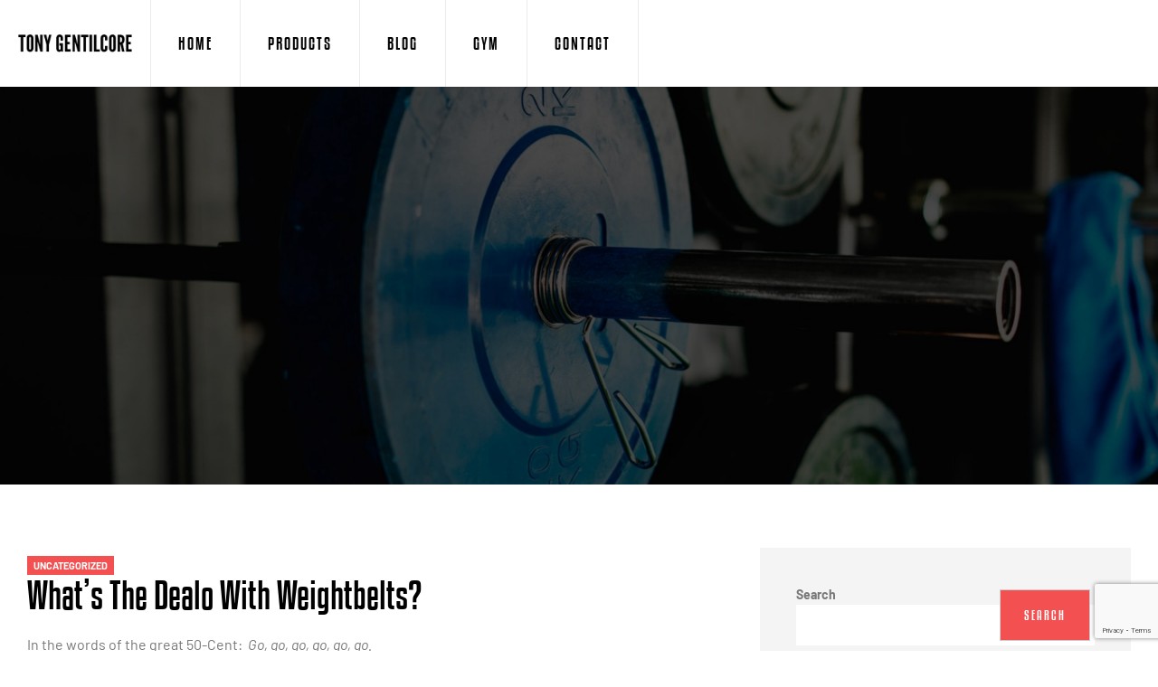

--- FILE ---
content_type: text/html; charset=UTF-8
request_url: https://tonygentilcore.com/tag/strength-training-with-weight-belt/
body_size: 26860
content:
<!doctype html>
<html lang="en-US" class="">
<head>
	<meta charset="UTF-8">
	<meta name="viewport" content="width=device-width, initial-scale=1, maximum-scale=2.0">
	<link rel="profile" href="//gmpg.org/xfn/11">
	<title>strength training with weight belt &#8211; Tony Gentilcore</title>
<meta name='robots' content='max-image-preview:large' />
	<style>img:is([sizes="auto" i], [sizes^="auto," i]) { contain-intrinsic-size: 3000px 1500px }</style>
	<link rel="dns-prefetch" href="//fonts.googleapis.com">
<link rel="dns-prefetch" href="//s.w.org">

<link rel="preload" as="font" type="font/woff2" crossorigin="anonymous" href="https://tonygentilcore.com/wp-content/themes/fitlap/assets/fonts/fitlap-icon.woff2">
<link rel='dns-prefetch' href='//fonts.googleapis.com' />
<link rel="alternate" type="application/rss+xml" title="Tony Gentilcore &raquo; Feed" href="https://tonygentilcore.com/feed/" />
<link rel="alternate" type="application/rss+xml" title="Tony Gentilcore &raquo; strength training with weight belt Tag Feed" href="https://tonygentilcore.com/tag/strength-training-with-weight-belt/feed/" />
<script type="text/javascript">
/* <![CDATA[ */
window._wpemojiSettings = {"baseUrl":"https:\/\/s.w.org\/images\/core\/emoji\/16.0.1\/72x72\/","ext":".png","svgUrl":"https:\/\/s.w.org\/images\/core\/emoji\/16.0.1\/svg\/","svgExt":".svg","source":{"concatemoji":"https:\/\/tonygentilcore.com\/wp-includes\/js\/wp-emoji-release.min.js?ver=6.8.3"}};
/*! This file is auto-generated */
!function(s,n){var o,i,e;function c(e){try{var t={supportTests:e,timestamp:(new Date).valueOf()};sessionStorage.setItem(o,JSON.stringify(t))}catch(e){}}function p(e,t,n){e.clearRect(0,0,e.canvas.width,e.canvas.height),e.fillText(t,0,0);var t=new Uint32Array(e.getImageData(0,0,e.canvas.width,e.canvas.height).data),a=(e.clearRect(0,0,e.canvas.width,e.canvas.height),e.fillText(n,0,0),new Uint32Array(e.getImageData(0,0,e.canvas.width,e.canvas.height).data));return t.every(function(e,t){return e===a[t]})}function u(e,t){e.clearRect(0,0,e.canvas.width,e.canvas.height),e.fillText(t,0,0);for(var n=e.getImageData(16,16,1,1),a=0;a<n.data.length;a++)if(0!==n.data[a])return!1;return!0}function f(e,t,n,a){switch(t){case"flag":return n(e,"\ud83c\udff3\ufe0f\u200d\u26a7\ufe0f","\ud83c\udff3\ufe0f\u200b\u26a7\ufe0f")?!1:!n(e,"\ud83c\udde8\ud83c\uddf6","\ud83c\udde8\u200b\ud83c\uddf6")&&!n(e,"\ud83c\udff4\udb40\udc67\udb40\udc62\udb40\udc65\udb40\udc6e\udb40\udc67\udb40\udc7f","\ud83c\udff4\u200b\udb40\udc67\u200b\udb40\udc62\u200b\udb40\udc65\u200b\udb40\udc6e\u200b\udb40\udc67\u200b\udb40\udc7f");case"emoji":return!a(e,"\ud83e\udedf")}return!1}function g(e,t,n,a){var r="undefined"!=typeof WorkerGlobalScope&&self instanceof WorkerGlobalScope?new OffscreenCanvas(300,150):s.createElement("canvas"),o=r.getContext("2d",{willReadFrequently:!0}),i=(o.textBaseline="top",o.font="600 32px Arial",{});return e.forEach(function(e){i[e]=t(o,e,n,a)}),i}function t(e){var t=s.createElement("script");t.src=e,t.defer=!0,s.head.appendChild(t)}"undefined"!=typeof Promise&&(o="wpEmojiSettingsSupports",i=["flag","emoji"],n.supports={everything:!0,everythingExceptFlag:!0},e=new Promise(function(e){s.addEventListener("DOMContentLoaded",e,{once:!0})}),new Promise(function(t){var n=function(){try{var e=JSON.parse(sessionStorage.getItem(o));if("object"==typeof e&&"number"==typeof e.timestamp&&(new Date).valueOf()<e.timestamp+604800&&"object"==typeof e.supportTests)return e.supportTests}catch(e){}return null}();if(!n){if("undefined"!=typeof Worker&&"undefined"!=typeof OffscreenCanvas&&"undefined"!=typeof URL&&URL.createObjectURL&&"undefined"!=typeof Blob)try{var e="postMessage("+g.toString()+"("+[JSON.stringify(i),f.toString(),p.toString(),u.toString()].join(",")+"));",a=new Blob([e],{type:"text/javascript"}),r=new Worker(URL.createObjectURL(a),{name:"wpTestEmojiSupports"});return void(r.onmessage=function(e){c(n=e.data),r.terminate(),t(n)})}catch(e){}c(n=g(i,f,p,u))}t(n)}).then(function(e){for(var t in e)n.supports[t]=e[t],n.supports.everything=n.supports.everything&&n.supports[t],"flag"!==t&&(n.supports.everythingExceptFlag=n.supports.everythingExceptFlag&&n.supports[t]);n.supports.everythingExceptFlag=n.supports.everythingExceptFlag&&!n.supports.flag,n.DOMReady=!1,n.readyCallback=function(){n.DOMReady=!0}}).then(function(){return e}).then(function(){var e;n.supports.everything||(n.readyCallback(),(e=n.source||{}).concatemoji?t(e.concatemoji):e.wpemoji&&e.twemoji&&(t(e.twemoji),t(e.wpemoji)))}))}((window,document),window._wpemojiSettings);
/* ]]> */
</script>

<style id='wp-emoji-styles-inline-css' type='text/css'>

	img.wp-smiley, img.emoji {
		display: inline !important;
		border: none !important;
		box-shadow: none !important;
		height: 1em !important;
		width: 1em !important;
		margin: 0 0.07em !important;
		vertical-align: -0.1em !important;
		background: none !important;
		padding: 0 !important;
	}
</style>
<link rel='stylesheet' id='wp-block-library-css' href='https://tonygentilcore.com/wp-includes/css/dist/block-library/style.min.css?ver=6.8.3' type='text/css' media='all' />
<style id='wp-block-library-theme-inline-css' type='text/css'>
.wp-block-audio :where(figcaption){color:#555;font-size:13px;text-align:center}.is-dark-theme .wp-block-audio :where(figcaption){color:#ffffffa6}.wp-block-audio{margin:0 0 1em}.wp-block-code{border:1px solid #ccc;border-radius:4px;font-family:Menlo,Consolas,monaco,monospace;padding:.8em 1em}.wp-block-embed :where(figcaption){color:#555;font-size:13px;text-align:center}.is-dark-theme .wp-block-embed :where(figcaption){color:#ffffffa6}.wp-block-embed{margin:0 0 1em}.blocks-gallery-caption{color:#555;font-size:13px;text-align:center}.is-dark-theme .blocks-gallery-caption{color:#ffffffa6}:root :where(.wp-block-image figcaption){color:#555;font-size:13px;text-align:center}.is-dark-theme :root :where(.wp-block-image figcaption){color:#ffffffa6}.wp-block-image{margin:0 0 1em}.wp-block-pullquote{border-bottom:4px solid;border-top:4px solid;color:currentColor;margin-bottom:1.75em}.wp-block-pullquote cite,.wp-block-pullquote footer,.wp-block-pullquote__citation{color:currentColor;font-size:.8125em;font-style:normal;text-transform:uppercase}.wp-block-quote{border-left:.25em solid;margin:0 0 1.75em;padding-left:1em}.wp-block-quote cite,.wp-block-quote footer{color:currentColor;font-size:.8125em;font-style:normal;position:relative}.wp-block-quote:where(.has-text-align-right){border-left:none;border-right:.25em solid;padding-left:0;padding-right:1em}.wp-block-quote:where(.has-text-align-center){border:none;padding-left:0}.wp-block-quote.is-large,.wp-block-quote.is-style-large,.wp-block-quote:where(.is-style-plain){border:none}.wp-block-search .wp-block-search__label{font-weight:700}.wp-block-search__button{border:1px solid #ccc;padding:.375em .625em}:where(.wp-block-group.has-background){padding:1.25em 2.375em}.wp-block-separator.has-css-opacity{opacity:.4}.wp-block-separator{border:none;border-bottom:2px solid;margin-left:auto;margin-right:auto}.wp-block-separator.has-alpha-channel-opacity{opacity:1}.wp-block-separator:not(.is-style-wide):not(.is-style-dots){width:100px}.wp-block-separator.has-background:not(.is-style-dots){border-bottom:none;height:1px}.wp-block-separator.has-background:not(.is-style-wide):not(.is-style-dots){height:2px}.wp-block-table{margin:0 0 1em}.wp-block-table td,.wp-block-table th{word-break:normal}.wp-block-table :where(figcaption){color:#555;font-size:13px;text-align:center}.is-dark-theme .wp-block-table :where(figcaption){color:#ffffffa6}.wp-block-video :where(figcaption){color:#555;font-size:13px;text-align:center}.is-dark-theme .wp-block-video :where(figcaption){color:#ffffffa6}.wp-block-video{margin:0 0 1em}:root :where(.wp-block-template-part.has-background){margin-bottom:0;margin-top:0;padding:1.25em 2.375em}
</style>
<style id='classic-theme-styles-inline-css' type='text/css'>
/*! This file is auto-generated */
.wp-block-button__link{color:#fff;background-color:#32373c;border-radius:9999px;box-shadow:none;text-decoration:none;padding:calc(.667em + 2px) calc(1.333em + 2px);font-size:1.125em}.wp-block-file__button{background:#32373c;color:#fff;text-decoration:none}
</style>
<link rel='stylesheet' id='fitlap-gutenberg-blocks-css' href='https://tonygentilcore.com/wp-content/themes/fitlap/assets/css/base/gutenberg-blocks.css?ver=1.2.6' type='text/css' media='all' />
<style id='global-styles-inline-css' type='text/css'>
:root{--wp--preset--aspect-ratio--square: 1;--wp--preset--aspect-ratio--4-3: 4/3;--wp--preset--aspect-ratio--3-4: 3/4;--wp--preset--aspect-ratio--3-2: 3/2;--wp--preset--aspect-ratio--2-3: 2/3;--wp--preset--aspect-ratio--16-9: 16/9;--wp--preset--aspect-ratio--9-16: 9/16;--wp--preset--color--black: #000000;--wp--preset--color--cyan-bluish-gray: #abb8c3;--wp--preset--color--white: #ffffff;--wp--preset--color--pale-pink: #f78da7;--wp--preset--color--vivid-red: #cf2e2e;--wp--preset--color--luminous-vivid-orange: #ff6900;--wp--preset--color--luminous-vivid-amber: #fcb900;--wp--preset--color--light-green-cyan: #7bdcb5;--wp--preset--color--vivid-green-cyan: #00d084;--wp--preset--color--pale-cyan-blue: #8ed1fc;--wp--preset--color--vivid-cyan-blue: #0693e3;--wp--preset--color--vivid-purple: #9b51e0;--wp--preset--gradient--vivid-cyan-blue-to-vivid-purple: linear-gradient(135deg,rgba(6,147,227,1) 0%,rgb(155,81,224) 100%);--wp--preset--gradient--light-green-cyan-to-vivid-green-cyan: linear-gradient(135deg,rgb(122,220,180) 0%,rgb(0,208,130) 100%);--wp--preset--gradient--luminous-vivid-amber-to-luminous-vivid-orange: linear-gradient(135deg,rgba(252,185,0,1) 0%,rgba(255,105,0,1) 100%);--wp--preset--gradient--luminous-vivid-orange-to-vivid-red: linear-gradient(135deg,rgba(255,105,0,1) 0%,rgb(207,46,46) 100%);--wp--preset--gradient--very-light-gray-to-cyan-bluish-gray: linear-gradient(135deg,rgb(238,238,238) 0%,rgb(169,184,195) 100%);--wp--preset--gradient--cool-to-warm-spectrum: linear-gradient(135deg,rgb(74,234,220) 0%,rgb(151,120,209) 20%,rgb(207,42,186) 40%,rgb(238,44,130) 60%,rgb(251,105,98) 80%,rgb(254,248,76) 100%);--wp--preset--gradient--blush-light-purple: linear-gradient(135deg,rgb(255,206,236) 0%,rgb(152,150,240) 100%);--wp--preset--gradient--blush-bordeaux: linear-gradient(135deg,rgb(254,205,165) 0%,rgb(254,45,45) 50%,rgb(107,0,62) 100%);--wp--preset--gradient--luminous-dusk: linear-gradient(135deg,rgb(255,203,112) 0%,rgb(199,81,192) 50%,rgb(65,88,208) 100%);--wp--preset--gradient--pale-ocean: linear-gradient(135deg,rgb(255,245,203) 0%,rgb(182,227,212) 50%,rgb(51,167,181) 100%);--wp--preset--gradient--electric-grass: linear-gradient(135deg,rgb(202,248,128) 0%,rgb(113,206,126) 100%);--wp--preset--gradient--midnight: linear-gradient(135deg,rgb(2,3,129) 0%,rgb(40,116,252) 100%);--wp--preset--font-size--small: 14px;--wp--preset--font-size--medium: 23px;--wp--preset--font-size--large: 26px;--wp--preset--font-size--x-large: 42px;--wp--preset--font-size--normal: 16px;--wp--preset--font-size--huge: 37px;--wp--preset--spacing--20: 0.44rem;--wp--preset--spacing--30: 0.67rem;--wp--preset--spacing--40: 1rem;--wp--preset--spacing--50: 1.5rem;--wp--preset--spacing--60: 2.25rem;--wp--preset--spacing--70: 3.38rem;--wp--preset--spacing--80: 5.06rem;--wp--preset--shadow--natural: 6px 6px 9px rgba(0, 0, 0, 0.2);--wp--preset--shadow--deep: 12px 12px 50px rgba(0, 0, 0, 0.4);--wp--preset--shadow--sharp: 6px 6px 0px rgba(0, 0, 0, 0.2);--wp--preset--shadow--outlined: 6px 6px 0px -3px rgba(255, 255, 255, 1), 6px 6px rgba(0, 0, 0, 1);--wp--preset--shadow--crisp: 6px 6px 0px rgba(0, 0, 0, 1);}:where(.is-layout-flex){gap: 0.5em;}:where(.is-layout-grid){gap: 0.5em;}body .is-layout-flex{display: flex;}.is-layout-flex{flex-wrap: wrap;align-items: center;}.is-layout-flex > :is(*, div){margin: 0;}body .is-layout-grid{display: grid;}.is-layout-grid > :is(*, div){margin: 0;}:where(.wp-block-columns.is-layout-flex){gap: 2em;}:where(.wp-block-columns.is-layout-grid){gap: 2em;}:where(.wp-block-post-template.is-layout-flex){gap: 1.25em;}:where(.wp-block-post-template.is-layout-grid){gap: 1.25em;}.has-black-color{color: var(--wp--preset--color--black) !important;}.has-cyan-bluish-gray-color{color: var(--wp--preset--color--cyan-bluish-gray) !important;}.has-white-color{color: var(--wp--preset--color--white) !important;}.has-pale-pink-color{color: var(--wp--preset--color--pale-pink) !important;}.has-vivid-red-color{color: var(--wp--preset--color--vivid-red) !important;}.has-luminous-vivid-orange-color{color: var(--wp--preset--color--luminous-vivid-orange) !important;}.has-luminous-vivid-amber-color{color: var(--wp--preset--color--luminous-vivid-amber) !important;}.has-light-green-cyan-color{color: var(--wp--preset--color--light-green-cyan) !important;}.has-vivid-green-cyan-color{color: var(--wp--preset--color--vivid-green-cyan) !important;}.has-pale-cyan-blue-color{color: var(--wp--preset--color--pale-cyan-blue) !important;}.has-vivid-cyan-blue-color{color: var(--wp--preset--color--vivid-cyan-blue) !important;}.has-vivid-purple-color{color: var(--wp--preset--color--vivid-purple) !important;}.has-black-background-color{background-color: var(--wp--preset--color--black) !important;}.has-cyan-bluish-gray-background-color{background-color: var(--wp--preset--color--cyan-bluish-gray) !important;}.has-white-background-color{background-color: var(--wp--preset--color--white) !important;}.has-pale-pink-background-color{background-color: var(--wp--preset--color--pale-pink) !important;}.has-vivid-red-background-color{background-color: var(--wp--preset--color--vivid-red) !important;}.has-luminous-vivid-orange-background-color{background-color: var(--wp--preset--color--luminous-vivid-orange) !important;}.has-luminous-vivid-amber-background-color{background-color: var(--wp--preset--color--luminous-vivid-amber) !important;}.has-light-green-cyan-background-color{background-color: var(--wp--preset--color--light-green-cyan) !important;}.has-vivid-green-cyan-background-color{background-color: var(--wp--preset--color--vivid-green-cyan) !important;}.has-pale-cyan-blue-background-color{background-color: var(--wp--preset--color--pale-cyan-blue) !important;}.has-vivid-cyan-blue-background-color{background-color: var(--wp--preset--color--vivid-cyan-blue) !important;}.has-vivid-purple-background-color{background-color: var(--wp--preset--color--vivid-purple) !important;}.has-black-border-color{border-color: var(--wp--preset--color--black) !important;}.has-cyan-bluish-gray-border-color{border-color: var(--wp--preset--color--cyan-bluish-gray) !important;}.has-white-border-color{border-color: var(--wp--preset--color--white) !important;}.has-pale-pink-border-color{border-color: var(--wp--preset--color--pale-pink) !important;}.has-vivid-red-border-color{border-color: var(--wp--preset--color--vivid-red) !important;}.has-luminous-vivid-orange-border-color{border-color: var(--wp--preset--color--luminous-vivid-orange) !important;}.has-luminous-vivid-amber-border-color{border-color: var(--wp--preset--color--luminous-vivid-amber) !important;}.has-light-green-cyan-border-color{border-color: var(--wp--preset--color--light-green-cyan) !important;}.has-vivid-green-cyan-border-color{border-color: var(--wp--preset--color--vivid-green-cyan) !important;}.has-pale-cyan-blue-border-color{border-color: var(--wp--preset--color--pale-cyan-blue) !important;}.has-vivid-cyan-blue-border-color{border-color: var(--wp--preset--color--vivid-cyan-blue) !important;}.has-vivid-purple-border-color{border-color: var(--wp--preset--color--vivid-purple) !important;}.has-vivid-cyan-blue-to-vivid-purple-gradient-background{background: var(--wp--preset--gradient--vivid-cyan-blue-to-vivid-purple) !important;}.has-light-green-cyan-to-vivid-green-cyan-gradient-background{background: var(--wp--preset--gradient--light-green-cyan-to-vivid-green-cyan) !important;}.has-luminous-vivid-amber-to-luminous-vivid-orange-gradient-background{background: var(--wp--preset--gradient--luminous-vivid-amber-to-luminous-vivid-orange) !important;}.has-luminous-vivid-orange-to-vivid-red-gradient-background{background: var(--wp--preset--gradient--luminous-vivid-orange-to-vivid-red) !important;}.has-very-light-gray-to-cyan-bluish-gray-gradient-background{background: var(--wp--preset--gradient--very-light-gray-to-cyan-bluish-gray) !important;}.has-cool-to-warm-spectrum-gradient-background{background: var(--wp--preset--gradient--cool-to-warm-spectrum) !important;}.has-blush-light-purple-gradient-background{background: var(--wp--preset--gradient--blush-light-purple) !important;}.has-blush-bordeaux-gradient-background{background: var(--wp--preset--gradient--blush-bordeaux) !important;}.has-luminous-dusk-gradient-background{background: var(--wp--preset--gradient--luminous-dusk) !important;}.has-pale-ocean-gradient-background{background: var(--wp--preset--gradient--pale-ocean) !important;}.has-electric-grass-gradient-background{background: var(--wp--preset--gradient--electric-grass) !important;}.has-midnight-gradient-background{background: var(--wp--preset--gradient--midnight) !important;}.has-small-font-size{font-size: var(--wp--preset--font-size--small) !important;}.has-medium-font-size{font-size: var(--wp--preset--font-size--medium) !important;}.has-large-font-size{font-size: var(--wp--preset--font-size--large) !important;}.has-x-large-font-size{font-size: var(--wp--preset--font-size--x-large) !important;}
:where(.wp-block-post-template.is-layout-flex){gap: 1.25em;}:where(.wp-block-post-template.is-layout-grid){gap: 1.25em;}
:where(.wp-block-columns.is-layout-flex){gap: 2em;}:where(.wp-block-columns.is-layout-grid){gap: 2em;}
:root :where(.wp-block-pullquote){font-size: 1.5em;line-height: 1.6;}
</style>
<link rel='stylesheet' id='contact-form-7-css' href='https://tonygentilcore.com/wp-content/plugins/contact-form-7/includes/css/styles.css?ver=6.1.4' type='text/css' media='all' />
<link rel='stylesheet' id='sr7css-css' href='//tonygentilcore.com/wp-content/plugins/revslider/public/css/sr7.css?ver=6.7.12' type='text/css' media='all' />
<link rel='stylesheet' id='fitlap-style-css' href='https://tonygentilcore.com/wp-content/themes/fitlap/style.css?ver=1.2.6' type='text/css' media='all' />
<link rel='stylesheet' id='fitlap-fonts-css' href='//fonts.googleapis.com/css?family=Barlow:300,400,500,600,700|Squada+One&#038;subset=latin%2Clatin-ext&#038;display=swap' type='text/css' media='all' />
<link rel='stylesheet' id='elementor-frontend-css' href='https://tonygentilcore.com/wp-content/plugins/elementor/assets/css/frontend.min.css?ver=3.34.2' type='text/css' media='all' />
<link rel='stylesheet' id='elementor-post-28-css' href='https://tonygentilcore.com/wp-content/uploads/elementor/css/post-28.css?ver=1768950578' type='text/css' media='all' />
<link rel='stylesheet' id='fitlap-elementor-css' href='https://tonygentilcore.com/wp-content/themes/fitlap/assets/css/base/elementor.css?ver=1.2.6' type='text/css' media='all' />
<link rel='stylesheet' id='fitlap-child-style-css' href='https://tonygentilcore.com/wp-content/themes/fitlap-child/style.css?ver=1.2.5' type='text/css' media='all' />
<link rel='stylesheet' id='elementor-gf-local-roboto-css' href='https://tonygentilcore.com/wp-content/uploads/elementor/google-fonts/css/roboto.css?ver=1742252989' type='text/css' media='all' />
<script type="text/javascript" src="//tonygentilcore.com/wp-content/plugins/revslider/public/js/libs/tptools.js?ver=6.7.12" id="_tpt-js" async="async" data-wp-strategy="async"></script>
<script type="text/javascript" src="//tonygentilcore.com/wp-content/plugins/revslider/public/js/sr7.js?ver=6.7.12" id="sr7-js" async="async" data-wp-strategy="async"></script>
<script type="text/javascript" src="https://tonygentilcore.com/wp-includes/js/jquery/jquery.min.js?ver=3.7.1" id="jquery-core-js"></script>
<script type="text/javascript" src="https://tonygentilcore.com/wp-includes/js/jquery/jquery-migrate.min.js?ver=3.4.1" id="jquery-migrate-js"></script>
<link rel="https://api.w.org/" href="https://tonygentilcore.com/wp-json/" /><link rel="alternate" title="JSON" type="application/json" href="https://tonygentilcore.com/wp-json/wp/v2/tags/208" /><link rel="EditURI" type="application/rsd+xml" title="RSD" href="https://tonygentilcore.com/xmlrpc.php?rsd" />
<meta name="generator" content="Redux 4.5.10" /><link rel="preconnect" href="https://fonts.googleapis.com">
<link rel="preconnect" href="https://fonts.gstatic.com/" crossorigin>
<meta name="generator" content="Powered by Slider Revolution 6.7.12 - responsive, Mobile-Friendly Slider Plugin for WordPress with comfortable drag and drop interface." />
<meta name="generator" content="Elementor 3.34.2; features: e_font_icon_svg, additional_custom_breakpoints; settings: css_print_method-external, google_font-enabled, font_display-swap">
			<style>
				.e-con.e-parent:nth-of-type(n+4):not(.e-lazyloaded):not(.e-no-lazyload),
				.e-con.e-parent:nth-of-type(n+4):not(.e-lazyloaded):not(.e-no-lazyload) * {
					background-image: none !important;
				}
				@media screen and (max-height: 1024px) {
					.e-con.e-parent:nth-of-type(n+3):not(.e-lazyloaded):not(.e-no-lazyload),
					.e-con.e-parent:nth-of-type(n+3):not(.e-lazyloaded):not(.e-no-lazyload) * {
						background-image: none !important;
					}
				}
				@media screen and (max-height: 640px) {
					.e-con.e-parent:nth-of-type(n+2):not(.e-lazyloaded):not(.e-no-lazyload),
					.e-con.e-parent:nth-of-type(n+2):not(.e-lazyloaded):not(.e-no-lazyload) * {
						background-image: none !important;
					}
				}
			</style>
			<script>
	window._tpt			??= {};
	window.SR7			??= {};
	_tpt.R				??= {};
	_tpt.R.fonts		??= {};
	_tpt.R.fonts.customFonts??= {};
	SR7.devMode			=  false;
	SR7.F 				??= {};
	SR7.G				??= {};
	SR7.LIB				??= {};
	SR7.E				??= {};
	SR7.E.gAddons		??= {};
	SR7.E.php 			??= {};
	SR7.E.nonce			= '32d4bb81c2';
	SR7.E.ajaxurl		= 'https://tonygentilcore.com/wp-admin/admin-ajax.php';
	SR7.E.resturl		= 'https://tonygentilcore.com/wp-json/';
	SR7.E.slug_path		= 'revslider/revslider.php';
	SR7.E.slug			= 'revslider';
	SR7.E.plugin_url	= 'https://tonygentilcore.com/wp-content/plugins/revslider/';
	SR7.E.wp_plugin_url = 'https://tonygentilcore.com/wp-content/plugins/';
	SR7.E.revision		= '6.7.12';
	SR7.E.fontBaseUrl	= '//fonts.googleapis.com/css2?family=';
	SR7.G.breakPoints 	= [1240,1024,778,480];
	SR7.E.modules 		= ['module','page','slide','layer','draw','animate','srtools','canvas','defaults','carousel','navigation','media','modifiers','migration'];
	SR7.E.libs 			= ['WEBGL'];
	SR7.E.css 			= ['csslp','cssbtns','cssfilters','cssnav','cssmedia'];
	SR7.E.resources		= {};
	SR7.JSON			??= {};
/*! Slider Revolution 7.0 - Page Processor */
!function(){"use strict";window.SR7??={},window._tpt??={},SR7.version="Slider Revolution 6.7.12",_tpt.getWinDim=function(t){_tpt.screenHeightWithUrlBar??=window.innerHeight;let e=SR7.F?.modal?.visible&&SR7.M[SR7.F.module.getIdByAlias(SR7.F.modal.requested)];_tpt.scrollBar=window.innerWidth!==document.documentElement.clientWidth||e&&window.innerWidth!==e.c.module.clientWidth,_tpt.winW=window.innerWidth-(_tpt.scrollBar||"prepare"==t?_tpt.scrollBarW:0),_tpt.winH=window.innerHeight,_tpt.winWAll=e?e.c.module.clientWidth:document.documentElement.clientWidth},_tpt.getResponsiveLevel=function(t,e){SR7.M[e];let s=_tpt.closestGE(t,_tpt.winWAll),n=s;return Math.max(s,n)},_tpt.mesureScrollBar=function(){let t=document.createElement("div");t.className="RSscrollbar-measure",t.style.width="100px",t.style.height="100px",t.style.overflow="scroll",t.style.position="absolute",t.style.top="-9999px",document.body.appendChild(t),_tpt.scrollBarW=t.offsetWidth-t.clientWidth,document.body.removeChild(t)},_tpt.loadCSS=async function(t,e,s){return s?_tpt.R.fonts.required[e].status=1:(_tpt.R[e]??={},_tpt.R[e].status=1),new Promise(((n,i)=>{if(_tpt.isStylesheetLoaded(t))s?_tpt.R.fonts.required[e].status=2:_tpt.R[e].status=2,n();else{const o=document.createElement("link");o.rel="stylesheet";let l="text",r="css";o["type"]=l+"/"+r,o.href=t,o.onload=()=>{s?_tpt.R.fonts.required[e].status=2:_tpt.R[e].status=2,n()},o.onerror=()=>{s?_tpt.R.fonts.required[e].status=3:_tpt.R[e].status=3,i(new Error(`Failed to load CSS: ${t}`))},document.head.appendChild(o)}}))},_tpt.addContainer=function(t){const{tag:e="div",id:s,class:n,datas:i,textContent:o,iHTML:l}=t,r=document.createElement(e);if(s&&""!==s&&(r.id=s),n&&""!==n&&(r.className=n),i)for(const[t,e]of Object.entries(i))"style"==t?r.style.cssText=e:r.setAttribute(`data-${t}`,e);return o&&(r.textContent=o),l&&(r.innerHTML=l),r},_tpt.collector=function(){return{fragment:new DocumentFragment,add(t){var e=_tpt.addContainer(t);return this.fragment.appendChild(e),e},append(t){t.appendChild(this.fragment)}}},_tpt.isStylesheetLoaded=function(t){let e=t.split("?")[0];return Array.from(document.querySelectorAll('link[rel="stylesheet"], link[rel="preload"]')).some((t=>t.href.split("?")[0]===e))},_tpt.preloader={requests:new Map,preloaderTemplates:new Map,show:function(t,e){if(!e||!t)return;const{type:s,color:n}=e;if(s<0||"off"==s)return;const i=`preloader_${s}`;let o=this.preloaderTemplates.get(i);o||(o=this.build(s,n),this.preloaderTemplates.set(i,o)),this.requests.has(t)||this.requests.set(t,{count:0});const l=this.requests.get(t);clearTimeout(l.timer),l.count++,1===l.count&&(l.timer=setTimeout((()=>{l.preloaderClone=o.cloneNode(!0),l.anim&&l.anim.kill(),void 0!==_tpt.gsap?l.anim=_tpt.gsap.fromTo(l.preloaderClone,1,{opacity:0},{opacity:1}):l.preloaderClone.classList.add("sr7-fade-in"),t.appendChild(l.preloaderClone)}),150))},hide:function(t){if(!this.requests.has(t))return;const e=this.requests.get(t);e.count--,e.count<0&&(e.count=0),e.anim&&e.anim.kill(),0===e.count&&(clearTimeout(e.timer),e.preloaderClone&&(e.preloaderClone.classList.remove("sr7-fade-in"),e.anim=_tpt.gsap.to(e.preloaderClone,.3,{opacity:0,onComplete:function(){e.preloaderClone.remove()}})))},state:function(t){if(!this.requests.has(t))return!1;return this.requests.get(t).count>0},build:(t,e="#ffffff",s="")=>{if(t<0||"off"===t)return null;const n=parseInt(t);if(t="prlt"+n,isNaN(n))return null;if(_tpt.loadCSS(SR7.E.plugin_url+"public/css/preloaders/t"+n+".css","preloader_"+t),isNaN(n)||n<6){const i=`background-color:${e}`,o=1===n||2==n?i:"",l=3===n||4==n?i:"",r=_tpt.collector();["dot1","dot2","bounce1","bounce2","bounce3"].forEach((t=>r.add({tag:"div",class:t,datas:{style:l}})));const d=_tpt.addContainer({tag:"sr7-prl",class:`${t} ${s}`,datas:{style:o}});return r.append(d),d}{let i={};if(7===n){let t;e.startsWith("#")?(t=e.replace("#",""),t=`rgba(${parseInt(t.substring(0,2),16)}, ${parseInt(t.substring(2,4),16)}, ${parseInt(t.substring(4,6),16)}, `):e.startsWith("rgb")&&(t=e.slice(e.indexOf("(")+1,e.lastIndexOf(")")).split(",").map((t=>t.trim())),t=`rgba(${t[0]}, ${t[1]}, ${t[2]}, `),t&&(i.style=`border-top-color: ${t}0.65); border-bottom-color: ${t}0.15); border-left-color: ${t}0.65); border-right-color: ${t}0.15)`)}else 12===n&&(i.style=`background:${e}`);const o=[10,0,4,2,5,9,0,4,4,2][n-6],l=_tpt.collector(),r=l.add({tag:"div",class:"sr7-prl-inner",datas:i});Array.from({length:o}).forEach((()=>r.appendChild(l.add({tag:"span",datas:{style:`background:${e}`}}))));const d=_tpt.addContainer({tag:"sr7-prl",class:`${t} ${s}`});return l.append(d),d}}},SR7.preLoader={show:(t,e)=>{"off"!==(SR7.M[t]?.settings?.pLoader?.type??"off")&&_tpt.preloader.show(e||SR7.M[t].c.module,SR7.M[t]?.settings?.pLoader??{color:"#fff",type:10})},hide:(t,e)=>{"off"!==(SR7.M[t]?.settings?.pLoader?.type??"off")&&_tpt.preloader.hide(e||SR7.M[t].c.module)},state:(t,e)=>_tpt.preloader.state(e||SR7.M[t].c.module)},_tpt.prepareModuleHeight=function(t){window.SR7.M??={},window.SR7.M[t.id]??={},"ignore"==t.googleFont&&(SR7.E.ignoreGoogleFont=!0);let e=window.SR7.M[t.id];if(null==_tpt.scrollBarW&&_tpt.mesureScrollBar(),e.c??={},e.states??={},e.settings??={},e.settings.size??={},t.fixed&&(e.settings.fixed=!0),e.c.module=document.getElementById(t.id),e.c.adjuster=e.c.module.getElementsByTagName("sr7-adjuster")[0],e.c.content=e.c.module.getElementsByTagName("sr7-content")[0],"carousel"==t.type&&(e.c.carousel=e.c.content.getElementsByTagName("sr7-carousel")[0]),null==e.c.module||null==e.c.module)return;t.plType&&t.plColor&&(e.settings.pLoader={type:t.plType,color:t.plColor}),void 0!==t.plType&&"off"!==t.plType&&SR7.preLoader.show(t.id,e.c.module),_tpt.winW||_tpt.getWinDim("prepare"),_tpt.getWinDim();let s=""+e.c.module.dataset?.modal;"modal"==s||"true"==s||"undefined"!==s&&"false"!==s||(e.settings.size.fullWidth=t.size.fullWidth,e.LEV??=_tpt.getResponsiveLevel(window.SR7.G.breakPoints,t.id),t.vpt=_tpt.fillArray(t.vpt,5),e.settings.vPort=t.vpt[e.LEV],void 0!==t.el&&"720"==t.el[4]&&t.gh[4]!==t.el[4]&&"960"==t.el[3]&&t.gh[3]!==t.el[3]&&"768"==t.el[2]&&t.gh[2]!==t.el[2]&&delete t.el,e.settings.size.height=null==t.el||null==t.el[e.LEV]||0==t.el[e.LEV]||"auto"==t.el[e.LEV]?_tpt.fillArray(t.gh,5,-1):_tpt.fillArray(t.el,5,-1),e.settings.size.width=_tpt.fillArray(t.gw,5,-1),e.settings.size.minHeight=_tpt.fillArray(t.mh??[0],5,-1),e.cacheSize={fullWidth:e.settings.size?.fullWidth,fullHeight:e.settings.size?.fullHeight},void 0!==t.off&&(t.off?.t&&(e.settings.size.m??={})&&(e.settings.size.m.t=t.off.t),t.off?.b&&(e.settings.size.m??={})&&(e.settings.size.m.b=t.off.b),t.off?.l&&(e.settings.size.p??={})&&(e.settings.size.p.l=t.off.l),t.off?.r&&(e.settings.size.p??={})&&(e.settings.size.p.r=t.off.r)),_tpt.updatePMHeight(t.id,t,!0))},_tpt.updatePMHeight=(t,e,s)=>{let n=SR7.M[t];var i=n.settings.size.fullWidth?_tpt.winW:n.c.module.parentNode.offsetWidth;i=0===i||isNaN(i)?_tpt.winW:i;let o=n.settings.size.width[n.LEV]||n.settings.size.width[n.LEV++]||n.settings.size.width[n.LEV--]||i,l=n.settings.size.height[n.LEV]||n.settings.size.height[n.LEV++]||n.settings.size.height[n.LEV--]||0,r=n.settings.size.minHeight[n.LEV]||n.settings.size.minHeight[n.LEV++]||n.settings.size.minHeight[n.LEV--]||0;if(l="auto"==l?0:l,l=parseInt(l),"carousel"!==e.type&&(i-=parseInt(e.onw??0)||0),n.MP=!n.settings.size.fullWidth&&i<o||_tpt.winW<o?Math.min(1,i/o):1,e.size.fullScreen||e.size.fullHeight){let t=parseInt(e.fho)||0,s=(""+e.fho).indexOf("%")>-1;e.newh=_tpt.winH-(s?_tpt.winH*t/100:t)}else e.newh=n.MP*Math.max(l,r);if(e.newh+=(parseInt(e.onh??0)||0)+(parseInt(e.carousel?.pt)||0)+(parseInt(e.carousel?.pb)||0),void 0!==e.slideduration&&(e.newh=Math.max(e.newh,parseInt(e.slideduration)/3)),e.shdw&&_tpt.buildShadow(e.id,e),n.c.adjuster.style.height=e.newh+"px",n.c.module.style.height=e.newh+"px",n.c.content.style.height=e.newh+"px",n.states.heightPrepared=!0,n.dims??={},n.dims.moduleRect=n.c.module.getBoundingClientRect(),n.c.content.style.left="-"+n.dims.moduleRect.left+"px",!n.settings.size.fullWidth)return s&&requestAnimationFrame((()=>{i!==n.c.module.parentNode.offsetWidth&&_tpt.updatePMHeight(e.id,e)})),void _tpt.bgStyle(e.id,e,window.innerWidth==_tpt.winW,!0);_tpt.bgStyle(e.id,e,window.innerWidth==_tpt.winW,!0),requestAnimationFrame((function(){s&&requestAnimationFrame((()=>{i!==n.c.module.parentNode.offsetWidth&&_tpt.updatePMHeight(e.id,e)}))})),n.earlyResizerFunction||(n.earlyResizerFunction=function(){requestAnimationFrame((function(){_tpt.getWinDim(),_tpt.moduleDefaults(e.id,e),_tpt.updateSlideBg(t,!0)}))},window.addEventListener("resize",n.earlyResizerFunction))},_tpt.buildShadow=function(t,e){let s=SR7.M[t];null==s.c.shadow&&(s.c.shadow=document.createElement("sr7-module-shadow"),s.c.shadow.classList.add("sr7-shdw-"+e.shdw),s.c.content.appendChild(s.c.shadow))},_tpt.bgStyle=async(t,e,s,n,i)=>{const o=SR7.M[t];if((e=e??o.settings).fixed&&!o.c.module.classList.contains("sr7-top-fixed")&&(o.c.module.classList.add("sr7-top-fixed"),o.c.module.style.position="fixed",o.c.module.style.width="100%",o.c.module.style.top="0px",o.c.module.style.left="0px",o.c.module.style.pointerEvents="none",o.c.module.style.zIndex=5e3,o.c.content.style.pointerEvents="none"),null==o.c.bgcanvas){let t=document.createElement("sr7-module-bg"),l=!1;if("string"==typeof e?.bg?.color&&e?.bg?.color.includes("{"))if(_tpt.gradient&&_tpt.gsap)e.bg.color=_tpt.gradient.convert(e.bg.color);else try{let t=JSON.parse(e.bg.color);(t?.orig||t?.string)&&(e.bg.color=JSON.parse(e.bg.color))}catch(t){return}let r="string"==typeof e?.bg?.color?e?.bg?.color||"transparent":e?.bg?.color?.string??e?.bg?.color?.orig??e?.bg?.color?.color??"transparent";if(t.style["background"+(String(r).includes("grad")?"":"Color")]=r,("transparent"!==r||i)&&(l=!0),e?.bg?.image?.src&&(t.style.backgroundImage=`url(${e?.bg?.image.src})`,t.style.backgroundSize=""==(e.bg.image?.size??"")?"cover":e.bg.image.size,t.style.backgroundPosition=e.bg.image.position,t.style.backgroundRepeat=e.bg.image.repeat,l=!0),!l)return;o.c.bgcanvas=t,e.size.fullWidth?t.style.width=_tpt.winW-(s&&_tpt.winH<document.body.offsetHeight?_tpt.scrollBarW:0)+"px":n&&(t.style.width=o.c.module.offsetWidth+"px"),e.sbt?.use?o.c.content.appendChild(o.c.bgcanvas):o.c.module.appendChild(o.c.bgcanvas)}o.c.bgcanvas.style.height=void 0!==e.newh?e.newh+"px":("carousel"==e.type?o.dims.module.h:o.dims.content.h)+"px",o.c.bgcanvas.style.left=!s&&e.sbt?.use||o.c.bgcanvas.closest("SR7-CONTENT")?"0px":"-"+(o?.dims?.moduleRect?.left??0)+"px"},_tpt.updateSlideBg=function(t,e){const s=SR7.M[t];let n=s.settings;s?.c?.bgcanvas&&(n.size.fullWidth?s.c.bgcanvas.style.width=_tpt.winW-(e&&_tpt.winH<document.body.offsetHeight?_tpt.scrollBarW:0)+"px":preparing&&(s.c.bgcanvas.style.width=s.c.module.offsetWidth+"px"))},_tpt.moduleDefaults=(t,e)=>{let s=SR7.M[t];null!=s&&null!=s.c&&null!=s.c.module&&(s.dims??={},s.dims.moduleRect=s.c.module.getBoundingClientRect(),s.c.content.style.left="-"+s.dims.moduleRect.left+"px",s.c.content.style.width=_tpt.winW-_tpt.scrollBarW+"px","carousel"==e.type&&(s.c.module.style.overflow="visible"),_tpt.bgStyle(t,e,window.innerWidth==_tpt.winW))},_tpt.getOffset=t=>{var e=t.getBoundingClientRect(),s=window.pageXOffset||document.documentElement.scrollLeft,n=window.pageYOffset||document.documentElement.scrollTop;return{top:e.top+n,left:e.left+s}},_tpt.fillArray=function(t,e){let s,n;t=Array.isArray(t)?t:[t];let i=Array(e),o=t.length;for(n=0;n<t.length;n++)i[n+(e-o)]=t[n],null==s&&"#"!==t[n]&&(s=t[n]);for(let t=0;t<e;t++)void 0!==i[t]&&"#"!=i[t]||(i[t]=s),s=i[t];return i},_tpt.closestGE=function(t,e){let s=Number.MAX_VALUE,n=-1;for(let i=0;i<t.length;i++)t[i]-1>=e&&t[i]-1-e<s&&(s=t[i]-1-e,n=i);return++n}}();</script>
<style id="fitlap_options-dynamic-css" title="dynamic-css" class="redux-options-output">.fitlap-breadcrumb{background-repeat:no-repeat;background-position:center center;background-image:url('https://tonygentilcore.com/wp-content/uploads/2020/07/header_barbell.jpg');background-size:cover;}.single-fitlap_class .fitlap-breadcrumb{background-image:url('https://tonygentilcore.com/wp-content/uploads/2020/08/breadcrumb-classes.jpg');}.single-fitlap_trainer .fitlap-breadcrumb{background-image:url('https://tonygentilcore.com/wp-content/uploads/2020/08/breadcrumb-trainers.jpg');}</style></head>
<body class="archive tag tag-strength-training-with-weight-belt tag-208 wp-embed-responsive wp-theme-fitlap wp-child-theme-fitlap-child chrome group-blog no-wc-breadcrumb has-post-thumbnail fitlap-layout-wide fitlap-footer-builder elementor-default elementor-kit-459885">

<div id="page" class="hfeed site">
	<header id="masthead" class="site-header header-1" role="banner" style="">
    <div class="inner">
        <div class="logo-wrap">
                        <a href="#" class="menu-mobile-nav-button">
                <span class="toggle-text screen-reader-text">Menu</span>
                <i class="fitlap-icon-bars"></i>
            </a>
                    <div class="site-branding">
            <a href="https://tonygentilcore.com/" class="custom-logo-link" rel="home"><img src="https://tonygentilcore.com/wp-content/uploads/2020/07/TONY-Gentilcore-logo.png" class="logo-light" alt="Logo"/><img src="https://tonygentilcore.com/wp-content/uploads/2020/07/logo-dark.svg" class="logo-dark" alt="Logo"/></a>        </div>
                </div>
        <div class="menu-wrap desktop-hide-down">
                    <nav class="main-navigation" role="navigation" aria-label="Primary Navigation">
            <div class="primary-navigation"><ul id="menu-main-menu" class="menu"><li id="menu-item-226" class="menu-item menu-item-type-post_type menu-item-object-page menu-item-home menu-item-226"><a href="https://tonygentilcore.com/">HOME</a></li>
<li id="menu-item-460130" class="menu-item menu-item-type-post_type menu-item-object-page menu-item-460130"><a href="https://tonygentilcore.com/products/">PRODUCTS</a></li>
<li id="menu-item-459965" class="menu-item menu-item-type-post_type menu-item-object-page menu-item-459965"><a href="https://tonygentilcore.com/blog/">BLOG</a></li>
<li id="menu-item-460013" class="menu-item menu-item-type-custom menu-item-object-custom menu-item-460013"><a href="https://www.corecollectivebrookline.com/">GYM</a></li>
<li id="menu-item-837" class="menu-item menu-item-type-post_type menu-item-object-page menu-item-837"><a href="https://tonygentilcore.com/contact/">CONTACT</a></li>
</ul></div>        </nav>
                </div>
                <div class="site-header-account">
            <a href="https://tonygentilcore.com/wp-login.php"><i class="fitlap-icon-user"></i></a>
            <div class="account-dropdown">

            </div>
        </div>
                    <div class="join-wrap">
                <div class="button-wrap">
                    <a class="join" href="#footer">SIGN UP FOR  THE NEWSLETTER                        <span><i class="fitlap-icon-caret-right"></i></span></a>
                </div>
            </div>
                </div>
</header><!-- #masthead -->

<div class="fitlap-breadcrumb">
	<div class="fitlap-breadcrumb-inner">
		<h1 class="breadcrumb-heading">
					</h1>

			</div>
</div>


	<div id="content" class="site-content" tabindex="-1">
		<div class="col-full">


	<div id="primary" class="content-area">
		<main id="main" class="site-main" role="main">

		
			<header class="page-header">
							</header><!-- .page-header -->

			<article id="post-4360" class="post-4360 post type-post status-publish format-standard has-post-thumbnail hentry category-uncategorized tag-dr-stuart-mcgill tag-safety-of-weight-belts tag-strength-training-with-weight-belt tag-weight-belt-use tag-weight-belts">

	<div class="post-thumbnail"><span class="categories-link"><span class="screen-reader-text">Categories</span><a href="https://tonygentilcore.com/category/uncategorized/" rel="category tag">Uncategorized</a></span></div>        <header class="entry-header">
            <h2 class="alpha entry-title"><a href="https://tonygentilcore.com/2011/11/whats-the-dealo-with-weightbelts/" rel="bookmark">What&#8217;s the Dealo with Weightbelts?</a></h2>
                    </header><!-- .entry-header -->
                <div class="entry-content">
            <p>In the words of the great 50-Cent:  <em>Go, go, go, go, go, go.</em></p>
<p><em>&#8230;&#8230;Go shawty, it&#8217;s your birthday</em></p>
<p><em>We gonna party like it&#8217;s your birthday</em></p>
<p><em>We gon&#8217; sip Bacardi like it&#8217;s your birthday</em></p>
<p>In case you weren&#8217;t picking up on my vibe, today&#8217;s my birthday, soooooooo, I automatically get a mulligan for taking so long to get this post up today.</p>
<p>I took a personal day off from CP, and as a result I slept in, made a ginormous omelet, opened up my presents, answered some emails, wrote a few programs, dropped Lisa off at work, helped a little old lady cross the street, read scripture to a bunch of orphans, fought crime, and now I&#8217;m sitting here writing at a local coffee shop chillaxing.</p>
<p>I&#8217;ll hang out here for a while, and then head back to pick Lisa up whereupon she&#8217;s treating me to an all-you-can-eat-meat-buffet-extravaganza.</p>
<p>Life is good.</p>
<p>I contemplated not writing a post today, but thought better of it since I took most of last week off due to Thanksgiving/marathon football watching.  And, even more importantly, I didn&#8217;t want to leave my loyal readers feeling shafted that I haven&#8217;t been a blog writing ninja lately.</p>
<p>I don&#8217;t know if it&#8217;s something in the water or what, but lately I&#8217;ve been receiving <strong><em>a lot</em></strong> of inquiries about my thoughts on weight belts.  Namely, whether or not I feel there&#8217;s any efficacy for their use, and if so, when?</p>
<p>As is the case with any question pertaining to fitness, the answer is:</p>
<h3>It Depends</h3>
<p style="text-align: center;"><img fetchpriority="high" decoding="async" class="aligncenter" src="https://encrypted-tbn0.google.com/images?q=tbn:ANd9GcRtNL3doNJzbuyljmc-16xg_BrPl_b5LKM-e6q2igUBB3z4inGQ" alt="" width="320" height="355" /></p>
<p style="text-align: left;">For most, here&#8217;s where I see a belt&#8217;s use coming to fruition:</p>
<p style="text-align: left;">1.  They have observed others wearing them and have come to the conclusion that it will be a good idea for them to do so as well.</p>
<p style="text-align: left;">2.  Their back has an ouchie, and they believe that a weight belt with help alleviate the problem.</p>
<p style="text-align: left;">3.  They think it will make them invincible and chicks will want to hang out with them.</p>
<p style="text-align: left;">Attacking the first argument (<em>everyone uses them, so I should too</em>) &#8211; this is where I feel most trainees miss the boat entirely, and where I feel most need a little dose of tough love.</p>
<p style="text-align: left;">Sure, there&#8217;s a lot of research proving the usefulness of weight belts in increasing intra-abdominal pressure, as well as improving performance: go to Pubmed and do a search, or better yet, go to page 174 of McGill&#8217;s <strong><a href="http://www.performbetter.com/webapp/wcs/stores/servlet/Product2_10151_10751_1004611_-1_1000437_1000255_1000252_ProductDisplayErro?kbid=1912" target="_blank" rel="noopener">Ultimate Back Fitness and Performance</a></strong>, where he uses an entire chapter discussing this topic.</p>
<p style="text-align: center;"><img decoding="async" class="aligncenter" src="https://encrypted-tbn3.google.com/images?q=tbn:ANd9GcQNJ6mdMNgPmGYgacNtAwp2zHRnMqIp03nM-BykBLLIHmIxCI3giw" alt="" width="356" height="356" /></p>
<p style="text-align: left;">Here&#8217;s the rub, though. I feel many trainees tend to get carried away and tend to rely on a weight belt as crutch. Looking at the anatomy, you&#8217;ll realize that your body has it&#8217;s own natural weight belt already in place.</p>
<p style="text-align: left;"><strong>Anteriorly:</strong>  rectus abdomimus (or your abz, in bro-science talk).</p>
<p style="text-align: left;"><strong>Laterally:</strong>  internal &amp; external obliques</p>
<p style="text-align: left;"><strong>Posteriorly:</strong>  erector spinae, multifidus (segmental stability), longissimus, iliocostalis, and we can even throw the lats into the mix here.</p>
<p style="text-align: left;">And, digging a little deeper, we can&#8217;t neglect the roles of the transverse abdominus, diaphragm, and pelvic floor with regards to core function (with both stability AND performance).</p>
<p style="text-align: left;">Assuming one is perfectly healthy, and doesn&#8217;t have a history of back issues, one could argue there&#8217;s no immediate use for a weight belt, and that our body does a pretty darn good job on its own!</p>
<p style="text-align: left;"><strong>Note:</strong>  this is taking into consideration that, despite many people being asymptomatic, MRI&#8217;s have shown 52% of people walking around have a bulge at one level; 38% have bulges at TWO levels. In short, just because you&#8217;re pain free, doesn&#8217;t mean you&#8217;re entirely in the clear.</p>
<p style="text-align: left;">But that&#8217;s a discussion for another day.</p>
<p style="text-align: left;">Stealing a section from an article I read by Dave Kirschen on this same topic:</p>
<blockquote><p><em>I tend to think of a belt as a performance enhancer rather than protection. If you are lifting correctly, your midsection should be strong enough to support itself through the vast majority of tasks you put it through. You may be limited in how much weight you can lift, but you are not in any significant danger of injury without it. The belt really comes into play when you need the extra support to get after heavy weights.</em></p></blockquote>
<p>I couldn&#8217;t agree more.</p>
<p>Outside of some heavy, I&#8217;m going to shit my spine lifting (we&#8217;re talking in the range of 90% + of one&#8217;s 1RM), weight belts, in my opinion, are less than optimal.</p>
<p><iframe title="tonygentilcore.com Tony 570 DL 4-25-10.mov" width="980" height="735" src="https://www.youtube.com/embed/VLYA0OpEVHU?feature=oembed" frameborder="0" allow="accelerometer; autoplay; clipboard-write; encrypted-media; gyroscope; picture-in-picture; web-share" referrerpolicy="strict-origin-when-cross-origin" allowfullscreen></iframe></p>
<p>&nbsp;</p>
<p>As mentioned above, belts do help to improve intra-abdominal pressure, as well as prevent buckling of the spine with heavier loads, but it&#8217;s just gotten to the point where dudes (and girls, too &#8211; you&#8217;re not off the hook!) wear belts for just about everything:  bicep curls, lat pulldowns, lunges, changing a light bulb, taking the garbage out, you name it.</p>
<p>It&#8217;s gotten out of hand.</p>
<p>Attacking the second point (<em>your back has an ouchie, and a belt will help alleviate the problem</em>) &#8211; again, I feel this is placing a band-aid over the real issue. Many trainees use weight belts as a crutch and fail to address the actual dysfunctions and imbalances they have.  In a way, by wearing a belt incessantly, they&#8217;re &#8220;shutting off&#8221; the surrounding musculature in terms of doing what they&#8217;re designed to do &#8211; protecting and stabilizing the spine.</p>
<p>This is actually a tough one to tackle, because there are obviously circumstances where a weight belt is advantageous and warranted.</p>
<p>As a general rule, however, most trainees would be better off taking a step back and addressing the issues at hand (unable to find, or even maintain<strong>, <a href="http://www.tonygentilcore.com/blog/teaching-neutral-spine-part-ii/" target="_blank" rel="noopener">a neutral spine</a></strong>, having the t-spine mobility of the Tin Man, and hips that are stiffer than a 2&#215;4, to name a few), rather than relying on a weight belt for everything.</p>
<p>And lastly, undressing the third point (<em>they&#8217;ll feel invincible</em>) &#8211; I&#8217;m not going to lie, there IS a sense of &#8220;comfort&#8221; and peace of mind that comes from wearing a belt; but again, unless you&#8217;re using loads upwards of 90% of your 1RM, you&#8217;re better off keeping the belt in your gym bag.</p>
<p>Which presents another question:</p>
<h3>What Kind of Belt Should You Get?</h3>
<p>Not all belts are created equal. At the expense of sounding like a broken record, a weight belt is mostly designed to help one increase intra-abdominal pressure, which in turn, stabilizes the ENTIRE mid-section. Belts that you can purchase at your local Wal-Mart that are skinny in the front and wide in the back are worthless, because they do a piss poor job at providing enough support for the entire system.</p>
<p>Remember that one time you decided to buy your cottage cheese from the dollar store because, well, it was a dollar? How did that work out? It probably tasted like sour butt crack, right? You get what you pay for. And purchasing a top-notch weight belt is no different.</p>
<p>I&#8217;d recommend heading over to elitefts.com and perusing their weight belt section. They&#8217;re not cheap, but they&#8217;re legit, and will last F.O.R.E.V.E.R.</p>
<p><strong>UPDATE</strong> (March 2017): The peeps over at BarBend.com have done everyone a solid and started reviewing every weightbelt they can get their hands on. By the end of this year their goal is to have 40 or so of the top brands reviewed. You can check the list <a href="https://barbend.com/best-lifting-belts/" target="_blank" rel="noopener"><span style="color: #ff0000;"><strong>HERE.</strong></span></a></p>
<p>Keeping that in mind, I&#8217;d be remiss if I didn&#8217;t take at least a few moments to discuss how to use a belt properly.</p>
<p>1.  Seriously, don&#8217;t wear one for every exercise!  Squats and deadlifts would be the staples. Others on the list would include goodmornings, HAS (Heavy As Shit) farmer carries, and competition bench presses. I&#8217;m sure I could think of more, but whatever.  The point is if you&#8217;re wearing a weight belt to perform tricep kickbacks, you&#8217;re tool.</p>
<p style="text-align: center;"><img decoding="async" class="aligncenter" src="https://t0.gstatic.com/images?q=tbn:ANd9GcTXl6a1IAaR37B3UgOO3gjlEVElKs6l_uwe3JhpLwyUIkHCU2y7" alt="" width="228" height="221" /></p>
<p>I&#8217;d recommend going belt-less for all of your warm-up and build-up sets. From there, once you reach roughly 90% of your 1RM, strap that baby on and dominate!</p>
<p>2. Mistakenly, many trainees tend to latch their belt on as tight as possible &#8211; to the point where they&#8217;re cutting off circulation. Again, the belt is there to help, but you also need to do some of the work. Instead, leave some wiggle room and latch the belt a little looser than usual. This way you&#8217;re forced to PUSH OUT against the belt and get more kinesthetic feedback.  Additionally, as a result, you&#8217;re teaching yourself to increase intra-abdominal pressure without relying too heavily on the belt.</p>
<p>3.  And that&#8217;s about it.  This ain&#8217;t rocket science, yo.</p>
<p>I&#8217;m sure I&#8217;m missing some points, and I could expound on a few things in more detail, but I think you get the gist.  At the end of the day, I can just defer to Dr. McGill on the matter:</p>
<blockquote><p><em>If one must lift a few more pounds, wear a belt. If one wants to groove motor patterns to train for other athletic tasks that demand a stable torso, it is probably better not to wear a belt.</em></p></blockquote>
<p>What are YOUR thoughts?  Agree? Disagree? Don&#8217;t care? Sound off below.</p>
<p><strong>PS:  It&#8217;s MY BIRTHDAY!!!!!</strong></p>
        </div><!-- .entry-content -->
        <div class="entry-meta"><span class="posted-on"><a href="https://tonygentilcore.com/2011/11/whats-the-dealo-with-weightbelts/" rel="bookmark"><time class="entry-date published updated" datetime="2011-11-30T15:22:25+00:00">November 30, 2011</time></a></span> <span class="post-author"><a href="https://tonygentilcore.com/author/tony/" rel="author">Tony</a></span></div>
</article><!-- #post-## -->


		</main><!-- #main -->
	</div><!-- #primary -->


<div id="secondary" class="widget-area" role="complementary">
    <div id="block-2" class="widget widget_block widget_search"><form role="search" method="get" action="https://tonygentilcore.com/" class="wp-block-search__button-outside wp-block-search__text-button wp-block-search"    ><label class="wp-block-search__label" for="wp-block-search__input-1" >Search</label><div class="wp-block-search__inside-wrapper " ><input class="wp-block-search__input" id="wp-block-search__input-1" placeholder="" value="" type="search" name="s" required /><button aria-label="Search" class="wp-block-search__button wp-element-button" type="submit" >Search</button></div></form></div><div id="block-3" class="widget widget_block"><div class="wp-block-group"><div class="wp-block-group__inner-container is-layout-flow wp-block-group-is-layout-flow"><span class="gamma widget-title">Recent Posts</span><ul class="wp-block-latest-posts__list wp-block-latest-posts"><li><a class="wp-block-latest-posts__post-title" href="https://tonygentilcore.com/2026/01/the-art-of-the-indicator-set/">The Art of the Indicator Set</a></li>
<li><a class="wp-block-latest-posts__post-title" href="https://tonygentilcore.com/2026/01/3-ways-improve-deadlift-without-deadlifting/">3 Ways to Improve Your Deadlift Without Deadlifting</a></li>
<li><a class="wp-block-latest-posts__post-title" href="https://tonygentilcore.com/2026/01/5-things-can-today-retain-clients/">5 Things You Can Do Today to Retain Clients</a></li>
<li><a class="wp-block-latest-posts__post-title" href="https://tonygentilcore.com/2026/01/the-power-of-test-re-test/">The Power of Test, Re-Test: How to Supercharge and Add Value to Your Assessment</a></li>
<li><a class="wp-block-latest-posts__post-title" href="https://tonygentilcore.com/2025/12/are-compound-movements-actually-making-you-stronger/">Are Compound Movements Actually Making You Stronger?</a></li>
</ul></div></div></div><div id="block-4" class="widget widget_block"><div class="wp-block-group"><div class="wp-block-group__inner-container is-layout-flow wp-block-group-is-layout-flow"><span class="gamma widget-title">Recent Comments</span><ol class="wp-block-latest-comments"><li class="wp-block-latest-comments__comment"><article><footer class="wp-block-latest-comments__comment-meta"><a class="wp-block-latest-comments__comment-author" href="https://torokhtiy.com/blogs/guides/deadlift-cues">Best Deadlift Cues For Improved Form And Result - Blog Torokhtiy</a> on <a class="wp-block-latest-comments__comment-link" href="https://tonygentilcore.com/2012/04/5-coaching-cues-deadlift/#comment-4694">5 Coaching Cues:  Deadlift</a></footer></article></li><li class="wp-block-latest-comments__comment"><article><footer class="wp-block-latest-comments__comment-meta"><span class="wp-block-latest-comments__comment-author">Kieran</span> on <a class="wp-block-latest-comments__comment-link" href="https://tonygentilcore.com/2019/03/get-clients-work-harder/#comment-16651">How to Get Your Clients to Work Harder</a></footer></article></li><li class="wp-block-latest-comments__comment"><article><footer class="wp-block-latest-comments__comment-meta"><span class="wp-block-latest-comments__comment-author">Lavell</span> on <a class="wp-block-latest-comments__comment-link" href="https://tonygentilcore.com/2019/01/part-correcting-shoulders/#comment-16610">Part I: Correcting the Shoulders</a></footer></article></li><li class="wp-block-latest-comments__comment"><article><footer class="wp-block-latest-comments__comment-meta"><span class="wp-block-latest-comments__comment-author">tony</span> on <a class="wp-block-latest-comments__comment-link" href="https://tonygentilcore.com/2015/06/a-day-with-alex-viada-and-how-to-feel-like-the-weakest-slowest-and-smallest-human-being-ever/#comment-13172">A Day With Alex Viada: And How To Feel Like the Weakest, Slowest, and Smallest Human Being Ever</a></footer></article></li><li class="wp-block-latest-comments__comment"><article><footer class="wp-block-latest-comments__comment-meta"><a class="wp-block-latest-comments__comment-author" href="https://balancedbrawn.com/">Brawn</a> on <a class="wp-block-latest-comments__comment-link" href="https://tonygentilcore.com/2014/08/walking-with-purpose/#comment-11348">Walking With Purpose</a></footer></article></li></ol></div></div></div><div id="categories-1" class="widget widget_categories"><span class="gamma widget-title">Blog Categories</span>
			<ul>
					<li class="cat-item cat-item-916"><a href="https://tonygentilcore.com/category/assessment-2/">Assessment</a> (87)
</li>
	<li class="cat-item cat-item-1574"><a href="https://tonygentilcore.com/category/business/">business</a> (37)
</li>
	<li class="cat-item cat-item-1373"><a href="https://tonygentilcore.com/category/coaching/">coaching</a> (196)
</li>
	<li class="cat-item cat-item-1351"><a href="https://tonygentilcore.com/category/conditioning/">Conditioning</a> (18)
</li>
	<li class="cat-item cat-item-2024"><a href="https://tonygentilcore.com/category/continuing-education/">continuing education</a> (18)
</li>
	<li class="cat-item cat-item-575"><a href="https://tonygentilcore.com/category/corrective-exercise-2/">Corrective Exercise</a> (119)
</li>
	<li class="cat-item cat-item-724"><a href="https://tonygentilcore.com/category/exercise-technique/">Exercise Technique</a> (180)
</li>
	<li class="cat-item cat-item-17"><a href="https://tonygentilcore.com/category/exercises-you-should-be-doing/">Exercises You Should Be Doing</a> (45)
</li>
	<li class="cat-item cat-item-2607"><a href="https://tonygentilcore.com/category/fashion/">Fashion</a> (9)
</li>
	<li class="cat-item cat-item-462"><a href="https://tonygentilcore.com/category/fat-loss-2/">Fat Loss</a> (12)
</li>
	<li class="cat-item cat-item-283"><a href="https://tonygentilcore.com/category/female-training-2/">Female Training</a> (58)
</li>
	<li class="cat-item cat-item-1268"><a href="https://tonygentilcore.com/category/interview/">Interview</a> (6)
</li>
	<li class="cat-item cat-item-1158"><a href="https://tonygentilcore.com/category/media/">Media</a> (7)
</li>
	<li class="cat-item cat-item-398"><a href="https://tonygentilcore.com/category/miscellaneous-miscellany/">Miscellaneous Miscellany</a> (36)
</li>
	<li class="cat-item cat-item-1445"><a href="https://tonygentilcore.com/category/mobility/">mobility</a> (2)
</li>
	<li class="cat-item cat-item-173"><a href="https://tonygentilcore.com/category/motivational/">Motivational</a> (161)
</li>
	<li class="cat-item cat-item-1381"><a href="https://tonygentilcore.com/category/muscle-growth/">muscle growth</a> (1)
</li>
	<li class="cat-item cat-item-400"><a href="https://tonygentilcore.com/category/nutrition-2/">Nutrition</a> (32)
</li>
	<li class="cat-item cat-item-392"><a href="https://tonygentilcore.com/category/off-topic/">Off Topic</a> (26)
</li>
	<li class="cat-item cat-item-9"><a href="https://tonygentilcore.com/category/personal-training/">personal training</a> (128)
</li>
	<li class="cat-item cat-item-15"><a href="https://tonygentilcore.com/category/podcast/">podcast</a> (73)
</li>
	<li class="cat-item cat-item-417"><a href="https://tonygentilcore.com/category/product-review/">Product Review</a> (22)
</li>
	<li class="cat-item cat-item-4"><a href="https://tonygentilcore.com/category/program-design/">Program Design</a> (292)
</li>
	<li class="cat-item cat-item-1390"><a href="https://tonygentilcore.com/category/psychology/">psychology</a> (39)
</li>
	<li class="cat-item cat-item-1309"><a href="https://tonygentilcore.com/category/rant/">rant</a> (35)
</li>
	<li class="cat-item cat-item-371"><a href="https://tonygentilcore.com/category/rehabprehab/">Rehab/Prehab</a> (54)
</li>
	<li class="cat-item cat-item-1224"><a href="https://tonygentilcore.com/category/speed-training/">speed training</a> (12)
</li>
	<li class="cat-item cat-item-11"><a href="https://tonygentilcore.com/category/strength-training-2/">Strength Training</a> (233)
</li>
	<li class="cat-item cat-item-427"><a href="https://tonygentilcore.com/category/stuff-to-read-while-youre-pretending-to-work-2/">Stuff to Read While You&#039;re Pretending to Work</a> (126)
</li>
	<li class="cat-item cat-item-749"><a href="https://tonygentilcore.com/category/supplements/">Supplements</a> (5)
</li>
	<li class="cat-item cat-item-1"><a href="https://tonygentilcore.com/category/uncategorized/">Uncategorized</a> (931)
</li>
	<li class="cat-item cat-item-1204"><a href="https://tonygentilcore.com/category/writing/">Writing</a> (8)
</li>
	<li class="cat-item cat-item-1461"><a href="https://tonygentilcore.com/category/young-athletes/">young athletes</a> (1)
</li>
	<li class="cat-item cat-item-1181"><a href="https://tonygentilcore.com/category/youth-sports-training/">youth sports training</a> (3)
</li>
	<li class="cat-item cat-item-1462"><a href="https://tonygentilcore.com/category/youth-training/">youth training</a> (1)
</li>
			</ul>

			</div>		<div id="recent-posts-1" class="widget widget_recent_entries">		<span class="gamma widget-title">Recent Posts</span>		<ul>
											<li>
					<div class="recent-posts-thumbnail">
						<a href="https://tonygentilcore.com/2026/01/the-art-of-the-indicator-set/">
							<img width="65" height="65" src="https://tonygentilcore.com/wp-content/uploads/2021/11/180358493_l-65x65.jpg" class="attachment-fitlap-recent-post size-fitlap-recent-post wp-post-image" alt="lightfieldstudios@123rf.com" decoding="async" srcset="https://tonygentilcore.com/wp-content/uploads/2021/11/180358493_l-65x65.jpg 65w, https://tonygentilcore.com/wp-content/uploads/2021/11/180358493_l-150x150.jpg 150w, https://tonygentilcore.com/wp-content/uploads/2021/11/180358493_l-400x400.jpg 400w, https://tonygentilcore.com/wp-content/uploads/2021/11/180358493_l-600x600.jpg 600w" sizes="(max-width: 65px) 100vw, 65px" />						</a>
					</div>
					<div class="recent-posts-info">
						<a class="post-title" href="https://tonygentilcore.com/2026/01/the-art-of-the-indicator-set/"><span>The Art of the Indicator Set</span></a>
													<span class="post-date">January 23, 2026</span>
											</div>

				</li>
											<li>
					<div class="recent-posts-thumbnail">
						<a href="https://tonygentilcore.com/2026/01/3-ways-improve-deadlift-without-deadlifting/">
							<img width="65" height="65" src="https://tonygentilcore.com/wp-content/uploads/2017/09/151879501_l-65x65.jpg" class="attachment-fitlap-recent-post size-fitlap-recent-post wp-post-image" alt="khoamartin@123rf.com" decoding="async" srcset="https://tonygentilcore.com/wp-content/uploads/2017/09/151879501_l-65x65.jpg 65w, https://tonygentilcore.com/wp-content/uploads/2017/09/151879501_l-150x150.jpg 150w, https://tonygentilcore.com/wp-content/uploads/2017/09/151879501_l-400x400.jpg 400w, https://tonygentilcore.com/wp-content/uploads/2017/09/151879501_l-600x600.jpg 600w" sizes="(max-width: 65px) 100vw, 65px" />						</a>
					</div>
					<div class="recent-posts-info">
						<a class="post-title" href="https://tonygentilcore.com/2026/01/3-ways-improve-deadlift-without-deadlifting/"><span>3 Ways to Improve Your Deadlift Without Deadlifting</span></a>
													<span class="post-date">January 16, 2026</span>
											</div>

				</li>
											<li>
					<div class="recent-posts-thumbnail">
						<a href="https://tonygentilcore.com/2026/01/5-things-can-today-retain-clients/">
							<img width="65" height="65" src="https://tonygentilcore.com/wp-content/uploads/2018/09/204912024_l-65x65.jpg" class="attachment-fitlap-recent-post size-fitlap-recent-post wp-post-image" alt="andron19821982@123rf.com" decoding="async" srcset="https://tonygentilcore.com/wp-content/uploads/2018/09/204912024_l-65x65.jpg 65w, https://tonygentilcore.com/wp-content/uploads/2018/09/204912024_l-150x150.jpg 150w, https://tonygentilcore.com/wp-content/uploads/2018/09/204912024_l-400x400.jpg 400w, https://tonygentilcore.com/wp-content/uploads/2018/09/204912024_l-600x600.jpg 600w" sizes="(max-width: 65px) 100vw, 65px" />						</a>
					</div>
					<div class="recent-posts-info">
						<a class="post-title" href="https://tonygentilcore.com/2026/01/5-things-can-today-retain-clients/"><span>5 Things You Can Do Today to Retain Clients</span></a>
													<span class="post-date">January 9, 2026</span>
											</div>

				</li>
					</ul>
		</div><div id="tag_cloud-1" class="widget widget_tag_cloud"><span class="gamma widget-title">Tags</span><div class="tagcloud"><a href="https://tonygentilcore.com/tag/adam-bornstein/" class="tag-cloud-link tag-link-307 tag-link-position-1" style="font-size: 9.61061946903pt;" aria-label="Adam Bornstein (11 items)">Adam Bornstein</a>
<a href="https://tonygentilcore.com/tag/assessment/" class="tag-cloud-link tag-link-52 tag-link-position-2" style="font-size: 15.6814159292pt;" aria-label="assessment (36 items)">assessment</a>
<a href="https://tonygentilcore.com/tag/ben-bruno/" class="tag-cloud-link tag-link-333 tag-link-position-3" style="font-size: 10.8495575221pt;" aria-label="Ben Bruno (14 items)">Ben Bruno</a>
<a href="https://tonygentilcore.com/tag/bench-press/" class="tag-cloud-link tag-link-216 tag-link-position-4" style="font-size: 12.0884955752pt;" aria-label="bench press (18 items)">bench press</a>
<a href="https://tonygentilcore.com/tag/bench-press-technique/" class="tag-cloud-link tag-link-553 tag-link-position-5" style="font-size: 10.8495575221pt;" aria-label="bench press technique (14 items)">bench press technique</a>
<a href="https://tonygentilcore.com/tag/brian-st-pierre/" class="tag-cloud-link tag-link-132 tag-link-position-6" style="font-size: 9.11504424779pt;" aria-label="Brian St. Pierre (10 items)">Brian St. Pierre</a>
<a href="https://tonygentilcore.com/tag/coaching/" class="tag-cloud-link tag-link-37 tag-link-position-7" style="font-size: 17.0442477876pt;" aria-label="coaching (47 items)">coaching</a>
<a href="https://tonygentilcore.com/tag/core-stability/" class="tag-cloud-link tag-link-116 tag-link-position-8" style="font-size: 9.98230088496pt;" aria-label="Core Stability (12 items)">Core Stability</a>
<a href="https://tonygentilcore.com/tag/core-training/" class="tag-cloud-link tag-link-293 tag-link-position-9" style="font-size: 12.5840707965pt;" aria-label="core training (20 items)">core training</a>
<a href="https://tonygentilcore.com/tag/corrective-exercise/" class="tag-cloud-link tag-link-107 tag-link-position-10" style="font-size: 15.6814159292pt;" aria-label="corrective exercise (36 items)">corrective exercise</a>
<a href="https://tonygentilcore.com/tag/crossfit/" class="tag-cloud-link tag-link-563 tag-link-position-11" style="font-size: 10.8495575221pt;" aria-label="CrossFit (14 items)">CrossFit</a>
<a href="https://tonygentilcore.com/tag/dan-john/" class="tag-cloud-link tag-link-26 tag-link-position-12" style="font-size: 12.5840707965pt;" aria-label="Dan John (20 items)">Dan John</a>
<a href="https://tonygentilcore.com/tag/deadlift/" class="tag-cloud-link tag-link-20 tag-link-position-13" style="font-size: 18.5309734513pt;" aria-label="deadlift (62 items)">deadlift</a>
<a href="https://tonygentilcore.com/tag/deadlift-technique/" class="tag-cloud-link tag-link-38 tag-link-position-14" style="font-size: 18.1592920354pt;" aria-label="Deadlift technique (58 items)">Deadlift technique</a>
<a href="https://tonygentilcore.com/tag/dean-somerset/" class="tag-cloud-link tag-link-133 tag-link-position-15" style="font-size: 13.6991150442pt;" aria-label="Dean Somerset (25 items)">Dean Somerset</a>
<a href="https://tonygentilcore.com/tag/dr-stuart-mcgill/" class="tag-cloud-link tag-link-206 tag-link-position-16" style="font-size: 8pt;" aria-label="Dr. Stuart McGill (8 items)">Dr. Stuart McGill</a>
<a href="https://tonygentilcore.com/tag/exercises-you-should-be-doing/" class="tag-cloud-link tag-link-16 tag-link-position-17" style="font-size: 14.3185840708pt;" aria-label="Exercises You Should Be Doing (28 items)">Exercises You Should Be Doing</a>
<a href="https://tonygentilcore.com/tag/farmer-carries/" class="tag-cloud-link tag-link-44 tag-link-position-18" style="font-size: 8pt;" aria-label="Farmer Carries (8 items)">Farmer Carries</a>
<a href="https://tonygentilcore.com/tag/fat-loss/" class="tag-cloud-link tag-link-69 tag-link-position-19" style="font-size: 11.4690265487pt;" aria-label="fat loss (16 items)">fat loss</a>
<a href="https://tonygentilcore.com/tag/female-strength-training/" class="tag-cloud-link tag-link-238 tag-link-position-20" style="font-size: 11.8407079646pt;" aria-label="female strength training (17 items)">female strength training</a>
<a href="https://tonygentilcore.com/tag/female-training/" class="tag-cloud-link tag-link-175 tag-link-position-21" style="font-size: 16.796460177pt;" aria-label="female training (45 items)">female training</a>
<a href="https://tonygentilcore.com/tag/fitness-business/" class="tag-cloud-link tag-link-250 tag-link-position-22" style="font-size: 15.5575221239pt;" aria-label="fitness business (35 items)">fitness business</a>
<a href="https://tonygentilcore.com/tag/fitness-writing/" class="tag-cloud-link tag-link-275 tag-link-position-23" style="font-size: 11.0973451327pt;" aria-label="fitness writing (15 items)">fitness writing</a>
<a href="https://tonygentilcore.com/tag/greg-robins/" class="tag-cloud-link tag-link-316 tag-link-position-24" style="font-size: 9.11504424779pt;" aria-label="Greg Robins (10 items)">Greg Robins</a>
<a href="https://tonygentilcore.com/tag/gym-ownership/" class="tag-cloud-link tag-link-1469 tag-link-position-25" style="font-size: 9.98230088496pt;" aria-label="gym ownership (12 items)">gym ownership</a>
<a href="https://tonygentilcore.com/tag/jen-sinkler/" class="tag-cloud-link tag-link-406 tag-link-position-26" style="font-size: 9.61061946903pt;" aria-label="Jen Sinkler (11 items)">Jen Sinkler</a>
<a href="https://tonygentilcore.com/tag/john-romaniello/" class="tag-cloud-link tag-link-136 tag-link-position-27" style="font-size: 11.4690265487pt;" aria-label="John Romaniello (16 items)">John Romaniello</a>
<a href="https://tonygentilcore.com/tag/lee-boyce/" class="tag-cloud-link tag-link-247 tag-link-position-28" style="font-size: 8.61946902655pt;" aria-label="Lee Boyce (9 items)">Lee Boyce</a>
<a href="https://tonygentilcore.com/tag/low-back-pain/" class="tag-cloud-link tag-link-350 tag-link-position-29" style="font-size: 12.0884955752pt;" aria-label="low back pain (18 items)">low back pain</a>
<a href="https://tonygentilcore.com/tag/mike-robertson/" class="tag-cloud-link tag-link-13 tag-link-position-30" style="font-size: 16.4247787611pt;" aria-label="Mike Robertson (42 items)">Mike Robertson</a>
<a href="https://tonygentilcore.com/tag/nick-tumminello/" class="tag-cloud-link tag-link-18 tag-link-position-31" style="font-size: 11.0973451327pt;" aria-label="Nick Tumminello (15 items)">Nick Tumminello</a>
<a href="https://tonygentilcore.com/tag/nutrition/" class="tag-cloud-link tag-link-183 tag-link-position-32" style="font-size: 8.61946902655pt;" aria-label="nutrition (9 items)">nutrition</a>
<a href="https://tonygentilcore.com/tag/personal-training/" class="tag-cloud-link tag-link-2 tag-link-position-33" style="font-size: 19.8938053097pt;" aria-label="personal training (81 items)">personal training</a>
<a href="https://tonygentilcore.com/tag/podcast/" class="tag-cloud-link tag-link-10 tag-link-position-34" style="font-size: 18.0353982301pt;" aria-label="Podcast (57 items)">Podcast</a>
<a href="https://tonygentilcore.com/tag/program-design/" class="tag-cloud-link tag-link-3 tag-link-position-35" style="font-size: 22pt;" aria-label="Program Design (118 items)">Program Design</a>
<a href="https://tonygentilcore.com/tag/psychology/" class="tag-cloud-link tag-link-1069 tag-link-position-36" style="font-size: 13.0796460177pt;" aria-label="psychology (22 items)">psychology</a>
<a href="https://tonygentilcore.com/tag/shane-mclean/" class="tag-cloud-link tag-link-1074 tag-link-position-37" style="font-size: 15.0619469027pt;" aria-label="Shane McLean (32 items)">Shane McLean</a>
<a href="https://tonygentilcore.com/tag/shoulder-assessment/" class="tag-cloud-link tag-link-972 tag-link-position-38" style="font-size: 10.8495575221pt;" aria-label="shoulder assessment (14 items)">shoulder assessment</a>
<a href="https://tonygentilcore.com/tag/shoulder-pain/" class="tag-cloud-link tag-link-372 tag-link-position-39" style="font-size: 12.0884955752pt;" aria-label="shoulder pain (18 items)">shoulder pain</a>
<a href="https://tonygentilcore.com/tag/squat/" class="tag-cloud-link tag-link-317 tag-link-position-40" style="font-size: 12.5840707965pt;" aria-label="squat (20 items)">squat</a>
<a href="https://tonygentilcore.com/tag/squat-assessment/" class="tag-cloud-link tag-link-313 tag-link-position-41" style="font-size: 9.61061946903pt;" aria-label="squat assessment (11 items)">squat assessment</a>
<a href="https://tonygentilcore.com/tag/squats/" class="tag-cloud-link tag-link-70 tag-link-position-42" style="font-size: 8pt;" aria-label="squats (8 items)">squats</a>
<a href="https://tonygentilcore.com/tag/squat-technique/" class="tag-cloud-link tag-link-39 tag-link-position-43" style="font-size: 17.6637168142pt;" aria-label="squat technique (53 items)">squat technique</a>
<a href="https://tonygentilcore.com/tag/strength-training/" class="tag-cloud-link tag-link-36 tag-link-position-44" style="font-size: 18.6548672566pt;" aria-label="strength training (63 items)">strength training</a>
<a href="https://tonygentilcore.com/tag/women-and-strength-training/" class="tag-cloud-link tag-link-84 tag-link-position-45" style="font-size: 12.3362831858pt;" aria-label="women and strength training (19 items)">women and strength training</a></div>
</div></div><!-- #secondary -->

		</div><!-- .col-full -->
	</div><!-- #content -->

	
	<footer id="colophon" class="site-footer" role="contentinfo">
				<div data-elementor-type="section" data-elementor-id="28" class="elementor elementor-28" data-elementor-post-type="elementor_library">
					<section class="elementor-section elementor-top-section elementor-element elementor-element-eeb1c82 elementor-section-stretched elementor-section-boxed elementor-section-height-default elementor-section-height-default" data-id="eeb1c82" data-element_type="section" data-settings="{&quot;stretch_section&quot;:&quot;section-stretched&quot;,&quot;background_background&quot;:&quot;classic&quot;}">
						<div class="elementor-container elementor-column-gap-no">
					<div class="elementor-column elementor-col-100 elementor-top-column elementor-element elementor-element-c4d9bc0" data-id="c4d9bc0" data-element_type="column">
			<div class="elementor-widget-wrap elementor-element-populated">
						<div class="elementor-element elementor-element-14a916b elementor-widget elementor-widget-image" data-id="14a916b" data-element_type="widget" data-widget_type="image.default">
				<div class="elementor-widget-container">
															<img width="980" height="56" src="https://tonygentilcore.com/wp-content/uploads/2020/07/footerlogos-1024x59.png" class="attachment-large size-large wp-image-460165" alt="" srcset="https://tonygentilcore.com/wp-content/uploads/2020/07/footerlogos-1024x59.png 1024w, https://tonygentilcore.com/wp-content/uploads/2020/07/footerlogos-300x17.png 300w, https://tonygentilcore.com/wp-content/uploads/2020/07/footerlogos-768x44.png 768w, https://tonygentilcore.com/wp-content/uploads/2020/07/footerlogos-1536x88.png 1536w, https://tonygentilcore.com/wp-content/uploads/2020/07/footerlogos-2048x117.png 2048w" sizes="(max-width: 980px) 100vw, 980px" />															</div>
				</div>
					</div>
		</div>
					</div>
		</section>
				<section class="elementor-section elementor-top-section elementor-element elementor-element-d8fd232 elementor-section-stretched elementor-section-boxed elementor-section-height-default elementor-section-height-default" data-id="d8fd232" data-element_type="section" id="footer" data-settings="{&quot;stretch_section&quot;:&quot;section-stretched&quot;,&quot;background_background&quot;:&quot;classic&quot;}">
						<div class="elementor-container elementor-column-gap-no">
					<div class="elementor-column elementor-col-50 elementor-top-column elementor-element elementor-element-261827f" data-id="261827f" data-element_type="column">
			<div class="elementor-widget-wrap elementor-element-populated">
						<div class="elementor-element elementor-element-9e623c4 elementor-widget elementor-widget-image" data-id="9e623c4" data-element_type="widget" data-widget_type="image.default">
				<div class="elementor-widget-container">
															<img width="400" height="400" src="https://tonygentilcore.com/wp-content/uploads/2020/07/ebook-pick-things-up-1.png" class="attachment-large size-large wp-image-460007" alt="" srcset="https://tonygentilcore.com/wp-content/uploads/2020/07/ebook-pick-things-up-1.png 400w, https://tonygentilcore.com/wp-content/uploads/2020/07/ebook-pick-things-up-1-300x300.png 300w, https://tonygentilcore.com/wp-content/uploads/2020/07/ebook-pick-things-up-1-150x150.png 150w, https://tonygentilcore.com/wp-content/uploads/2020/07/ebook-pick-things-up-1-65x65.png 65w, https://tonygentilcore.com/wp-content/uploads/2020/07/ebook-pick-things-up-1-100x100.png 100w, https://tonygentilcore.com/wp-content/uploads/2020/07/ebook-pick-things-up-1-50x50.png 50w" sizes="(max-width: 400px) 100vw, 400px" />															</div>
				</div>
					</div>
		</div>
				<div class="elementor-column elementor-col-50 elementor-top-column elementor-element elementor-element-561400a" data-id="561400a" data-element_type="column">
			<div class="elementor-widget-wrap elementor-element-populated">
						<div class="elementor-element elementor-element-570fea2 elementor-widget elementor-widget-heading" data-id="570fea2" data-element_type="widget" data-widget_type="heading.default">
				<div class="elementor-widget-container">
					<h2 class="elementor-heading-title elementor-size-default">SIGN UP FOR MY</h2>				</div>
				</div>
				<div class="elementor-element elementor-element-5e1035a elementor-widget__width-initial elementor-widget elementor-widget-heading" data-id="5e1035a" data-element_type="widget" data-widget_type="heading.default">
				<div class="elementor-widget-container">
					<h2 class="elementor-heading-title elementor-size-default">newsletter</h2>				</div>
				</div>
				<div class="elementor-element elementor-element-d7a30b6 elementor-widget elementor-widget-text-editor" data-id="d7a30b6" data-element_type="widget" data-widget_type="text-editor.default">
				<div class="elementor-widget-container">
									<p><strong>Fresh content delivered weekly! </strong>Plus, get a free copy of &#8216;Pick Things Up&#8217;, a quick-tip guide to everything deadlift-related. Tbh, you should probably listen to me if you want a butt as good as mine!<br /></p>								</div>
				</div>
				<div class="elementor-element elementor-element-3ffb8eb elementor-widget elementor-widget-spacer" data-id="3ffb8eb" data-element_type="widget" data-widget_type="spacer.default">
				<div class="elementor-widget-container">
							<div class="elementor-spacer">
			<div class="elementor-spacer-inner"></div>
		</div>
						</div>
				</div>
				<div class="elementor-element elementor-element-b087a49 elementor-button-align-end elementor-mobile-button-align-stretch button-effect-yes elementor-widget__width-initial elementor-widget elementor-widget-form" data-id="b087a49" data-element_type="widget" data-settings="{&quot;button_width&quot;:&quot;20&quot;,&quot;step_next_label&quot;:&quot;Next&quot;,&quot;step_previous_label&quot;:&quot;Previous&quot;,&quot;step_type&quot;:&quot;number_text&quot;,&quot;step_icon_shape&quot;:&quot;circle&quot;}" data-widget_type="form.default">
				<div class="elementor-widget-container">
							<form class="elementor-form" method="post" name="footer form" aria-label="footer form">
			<input type="hidden" name="post_id" value="28"/>
			<input type="hidden" name="form_id" value="b087a49"/>
			<input type="hidden" name="referer_title" value="Stuff To Read While You&#8217;re Pretending To Work: 1/15/16" />

							<input type="hidden" name="queried_id" value="56078"/>
			
			<div class="elementor-form-fields-wrapper elementor-labels-above">
								<div class="elementor-field-type-email elementor-field-group elementor-column elementor-field-group-name elementor-col-80 elementor-sm-100 elementor-field-required">
													<input size="1" type="email" name="form_fields[name]" id="form-field-name" class="elementor-field elementor-size-sm  elementor-field-textual" placeholder="Enter your email address" required="required">
											</div>
								<div class="elementor-field-group elementor-column elementor-field-type-submit elementor-col-20 e-form__buttons">
					<button class="elementor-button elementor-size-sm" type="submit">
						<span class="elementor-button-content-wrapper">
															<span class="elementor-button-icon">
									<i aria-hidden="true" class="fitlap-icon- fitlap-icon-caret-right"></i>																	</span>
																						<span class="elementor-button-text">subscribe</span>
													</span>
					</button>
				</div>
			</div>
		</form>
						</div>
				</div>
				<div class="elementor-element elementor-element-2308aeb elementor-widget elementor-widget-spacer" data-id="2308aeb" data-element_type="widget" data-widget_type="spacer.default">
				<div class="elementor-widget-container">
							<div class="elementor-spacer">
			<div class="elementor-spacer-inner"></div>
		</div>
						</div>
				</div>
				<div class="elementor-element elementor-element-63664c9 elementor-widget elementor-widget-text-editor" data-id="63664c9" data-element_type="widget" data-widget_type="text-editor.default">
				<div class="elementor-widget-container">
									<p>I DON&#8217;T SHARE EMAIL INFORMATION. EVER. BECAUSE I&#8217;M NOT A DICK.</p>								</div>
				</div>
					</div>
		</div>
					</div>
		</section>
				<section class="elementor-section elementor-top-section elementor-element elementor-element-3773efa elementor-section-stretched elementor-section-boxed elementor-section-height-default elementor-section-height-default" data-id="3773efa" data-element_type="section" data-settings="{&quot;stretch_section&quot;:&quot;section-stretched&quot;,&quot;background_background&quot;:&quot;classic&quot;}">
						<div class="elementor-container elementor-column-gap-no">
					<div class="elementor-column elementor-col-33 elementor-top-column elementor-element elementor-element-d4378ac" data-id="d4378ac" data-element_type="column">
			<div class="elementor-widget-wrap">
							</div>
		</div>
				<div class="elementor-column elementor-col-33 elementor-top-column elementor-element elementor-element-959f4ae" data-id="959f4ae" data-element_type="column">
			<div class="elementor-widget-wrap">
							</div>
		</div>
				<div class="elementor-column elementor-col-33 elementor-top-column elementor-element elementor-element-90e2e9c" data-id="90e2e9c" data-element_type="column">
			<div class="elementor-widget-wrap elementor-element-populated">
						<div class="elementor-element elementor-element-92a1a60 e-grid-align-right e-grid-align-mobile-center e-grid-align-tablet-right elementor-shape-rounded elementor-grid-0 elementor-widget elementor-widget-social-icons" data-id="92a1a60" data-element_type="widget" data-widget_type="social-icons.default">
				<div class="elementor-widget-container">
							<div class="elementor-social-icons-wrapper elementor-grid" role="list">
							<span class="elementor-grid-item" role="listitem">
					<a class="elementor-icon elementor-social-icon elementor-social-icon-instagram elementor-repeater-item-0a780c7" href="https://www.instagram.com/tonygentilcore" target="_blank">
						<span class="elementor-screen-only">Instagram</span>
						<svg aria-hidden="true" class="e-font-icon-svg e-fab-instagram" viewBox="0 0 448 512" xmlns="http://www.w3.org/2000/svg"><path d="M224.1 141c-63.6 0-114.9 51.3-114.9 114.9s51.3 114.9 114.9 114.9S339 319.5 339 255.9 287.7 141 224.1 141zm0 189.6c-41.1 0-74.7-33.5-74.7-74.7s33.5-74.7 74.7-74.7 74.7 33.5 74.7 74.7-33.6 74.7-74.7 74.7zm146.4-194.3c0 14.9-12 26.8-26.8 26.8-14.9 0-26.8-12-26.8-26.8s12-26.8 26.8-26.8 26.8 12 26.8 26.8zm76.1 27.2c-1.7-35.9-9.9-67.7-36.2-93.9-26.2-26.2-58-34.4-93.9-36.2-37-2.1-147.9-2.1-184.9 0-35.8 1.7-67.6 9.9-93.9 36.1s-34.4 58-36.2 93.9c-2.1 37-2.1 147.9 0 184.9 1.7 35.9 9.9 67.7 36.2 93.9s58 34.4 93.9 36.2c37 2.1 147.9 2.1 184.9 0 35.9-1.7 67.7-9.9 93.9-36.2 26.2-26.2 34.4-58 36.2-93.9 2.1-37 2.1-147.8 0-184.8zM398.8 388c-7.8 19.6-22.9 34.7-42.6 42.6-29.5 11.7-99.5 9-132.1 9s-102.7 2.6-132.1-9c-19.6-7.8-34.7-22.9-42.6-42.6-11.7-29.5-9-99.5-9-132.1s-2.6-102.7 9-132.1c7.8-19.6 22.9-34.7 42.6-42.6 29.5-11.7 99.5-9 132.1-9s102.7-2.6 132.1 9c19.6 7.8 34.7 22.9 42.6 42.6 11.7 29.5 9 99.5 9 132.1s2.7 102.7-9 132.1z"></path></svg>					</a>
				</span>
							<span class="elementor-grid-item" role="listitem">
					<a class="elementor-icon elementor-social-icon elementor-social-icon-facebook elementor-repeater-item-05a3a73" href="https://www.facebook.com/tonygentilcorefanpage" target="_blank">
						<span class="elementor-screen-only">Facebook</span>
						<svg aria-hidden="true" class="e-font-icon-svg e-fab-facebook" viewBox="0 0 512 512" xmlns="http://www.w3.org/2000/svg"><path d="M504 256C504 119 393 8 256 8S8 119 8 256c0 123.78 90.69 226.38 209.25 245V327.69h-63V256h63v-54.64c0-62.15 37-96.48 93.67-96.48 27.14 0 55.52 4.84 55.52 4.84v61h-31.28c-30.8 0-40.41 19.12-40.41 38.73V256h68.78l-11 71.69h-57.78V501C413.31 482.38 504 379.78 504 256z"></path></svg>					</a>
				</span>
							<span class="elementor-grid-item" role="listitem">
					<a class="elementor-icon elementor-social-icon elementor-social-icon-x-twitter elementor-repeater-item-c6be9d9" href="https://twitter.com/tonygentilcore1" target="_blank">
						<span class="elementor-screen-only">X-twitter</span>
						<svg aria-hidden="true" class="e-font-icon-svg e-fab-x-twitter" viewBox="0 0 512 512" xmlns="http://www.w3.org/2000/svg"><path d="M389.2 48h70.6L305.6 224.2 487 464H345L233.7 318.6 106.5 464H35.8L200.7 275.5 26.8 48H172.4L272.9 180.9 389.2 48zM364.4 421.8h39.1L151.1 88h-42L364.4 421.8z"></path></svg>					</a>
				</span>
					</div>
						</div>
				</div>
					</div>
		</div>
					</div>
		</section>
				<section class="elementor-section elementor-top-section elementor-element elementor-element-33235b2 elementor-section-stretched elementor-section-boxed elementor-section-height-default elementor-section-height-default" data-id="33235b2" data-element_type="section" data-settings="{&quot;stretch_section&quot;:&quot;section-stretched&quot;,&quot;background_background&quot;:&quot;classic&quot;}">
						<div class="elementor-container elementor-column-gap-no">
					<div class="elementor-column elementor-col-50 elementor-top-column elementor-element elementor-element-a2da9e0" data-id="a2da9e0" data-element_type="column">
			<div class="elementor-widget-wrap elementor-element-populated">
						<div class="elementor-element elementor-element-bbca1ce elementor-icon-list--layout-inline elementor-mobile-align-center typo-heading elementor-widget__width-initial elementor-list-item-link-full_width elementor-widget elementor-widget-icon-list" data-id="bbca1ce" data-element_type="widget" data-widget_type="icon-list.default">
				<div class="elementor-widget-container">
							<ul class="elementor-icon-list-items elementor-inline-items">
							<li class="elementor-icon-list-item elementor-inline-item">
											<a href="/">

											<span class="elementor-icon-list-text">Home</span>
											</a>
									</li>
								<li class="elementor-icon-list-item elementor-inline-item">
											<a href="https://tonygentilcore.com/products/">

											<span class="elementor-icon-list-text">Products</span>
											</a>
									</li>
								<li class="elementor-icon-list-item elementor-inline-item">
											<a href="/blog">

											<span class="elementor-icon-list-text">Blog</span>
											</a>
									</li>
								<li class="elementor-icon-list-item elementor-inline-item">
											<a href="https://www.corecollectivebrookline.com/" target="_blank">

											<span class="elementor-icon-list-text">Gym</span>
											</a>
									</li>
								<li class="elementor-icon-list-item elementor-inline-item">
											<a href="https://www.corecollectivebrookline.com/general-03-2">

											<span class="elementor-icon-list-text">IN-PERSON COACHING</span>
											</a>
									</li>
								<li class="elementor-icon-list-item elementor-inline-item">
											<a href="/contact/">

											<span class="elementor-icon-list-text">contact</span>
											</a>
									</li>
								<li class="elementor-icon-list-item elementor-inline-item">
											<a href="/privacy-and-cookie-policy/">

											<span class="elementor-icon-list-text">Privacy and Cookie Policy</span>
											</a>
									</li>
						</ul>
						</div>
				</div>
					</div>
		</div>
				<div class="elementor-column elementor-col-50 elementor-top-column elementor-element elementor-element-0edceff" data-id="0edceff" data-element_type="column">
			<div class="elementor-widget-wrap elementor-element-populated">
						<div class="elementor-element elementor-element-900e17c elementor-widget elementor-widget-text-editor" data-id="900e17c" data-element_type="widget" data-widget_type="text-editor.default">
				<div class="elementor-widget-container">
									Copyright 2026 Tony Gentilcore								</div>
				</div>
				<div class="elementor-element elementor-element-b53627f elementor-widget__width-initial elementor-widget elementor-widget-text-editor" data-id="b53627f" data-element_type="widget" data-widget_type="text-editor.default">
				<div class="elementor-widget-container">
									<p>Website by <a href="https://two1.co/">TWO1.co</a></p>								</div>
				</div>
					</div>
		</div>
					</div>
		</section>
				</div>
		
	</footer><!-- #colophon -->

	
</div><!-- #page -->

        <div class="account-wrap" style="display: none;">
            <div class="account-inner ">
                
        <div class="login-form-head">
            <span class="login-form-title">Sign in</span>
            <span class="pull-right">
                <a class="register-link" href="https://tonygentilcore.com/wp-login.php?action=register"
                   title="Register">Create an Account</a>
            </span>
        </div>
        <form class="fitlap-login-form-ajax" data-toggle="validator">
            <p>
                <label>Username or email <span class="required">*</span></label>
                <input name="username" type="text" required placeholder="Username">
            </p>
            <p>
                <label>Password <span class="required">*</span></label>
                <input name="password" type="password" required placeholder="Password">
            </p>
            <button type="submit" data-button-action class="btn btn-primary btn-block w-100 mt-1">Login</button>
            <input type="hidden" name="action" value="fitlap_login">
            <input type="hidden" id="security-login" name="security-login" value="62224be54b" /><input type="hidden" name="_wp_http_referer" value="/tag/strength-training-with-weight-belt/" />        </form>
        <div class="login-form-bottom">
            <a href="https://tonygentilcore.com/wp-login.php?action=lostpassword&redirect_to=https%3A%2F%2Ftonygentilcore.com%2F2011%2F11%2Fwhats-the-dealo-with-weightbelts%2F" class="lostpass-link" title="Lost your password?">Lost your password?</a>
        </div>
                    </div>
        </div>
                    <div class="fitlap-mobile-nav">
                <a href="#" class="mobile-nav-close"><i class="fitlap-icon-times"></i></a>
                        <nav class="mobile-navigation" aria-label="Mobile Navigation">
            <div class="handheld-navigation"><ul id="menu-main-menu-1" class="menu"><li class="menu-item menu-item-type-post_type menu-item-object-page menu-item-home menu-item-226"><a href="https://tonygentilcore.com/">HOME</a></li>
<li class="menu-item menu-item-type-post_type menu-item-object-page menu-item-460130"><a href="https://tonygentilcore.com/products/">PRODUCTS</a></li>
<li class="menu-item menu-item-type-post_type menu-item-object-page menu-item-459965"><a href="https://tonygentilcore.com/blog/">BLOG</a></li>
<li class="menu-item menu-item-type-custom menu-item-object-custom menu-item-460013"><a href="https://www.corecollectivebrookline.com/">GYM</a></li>
<li class="menu-item menu-item-type-post_type menu-item-object-page menu-item-837"><a href="https://tonygentilcore.com/contact/">CONTACT</a></li>
</ul></div>        </nav>
                <div class="fitlap-social">
            <ul>
                                    <li><a href="https://www.facebook.com/tonygentilcorefanpage"></a></li>
                                        <li><a href="https://instagram.com/tonygentilcore"></a></li>
                                        <li><a href="https://twitter.com/tonygentilcore1"></a></li>
                    
            </ul>
        </div>
                    </div>
            <div class="fitlap-overlay"></div>
            <script type="speculationrules">
{"prefetch":[{"source":"document","where":{"and":[{"href_matches":"\/*"},{"not":{"href_matches":["\/wp-*.php","\/wp-admin\/*","\/wp-content\/uploads\/*","\/wp-content\/*","\/wp-content\/plugins\/*","\/wp-content\/themes\/fitlap-child\/*","\/wp-content\/themes\/fitlap\/*","\/*\\?(.+)"]}},{"not":{"selector_matches":"a[rel~=\"nofollow\"]"}},{"not":{"selector_matches":".no-prefetch, .no-prefetch a"}}]},"eagerness":"conservative"}]}
</script>
			<script>
				const lazyloadRunObserver = () => {
					const lazyloadBackgrounds = document.querySelectorAll( `.e-con.e-parent:not(.e-lazyloaded)` );
					const lazyloadBackgroundObserver = new IntersectionObserver( ( entries ) => {
						entries.forEach( ( entry ) => {
							if ( entry.isIntersecting ) {
								let lazyloadBackground = entry.target;
								if( lazyloadBackground ) {
									lazyloadBackground.classList.add( 'e-lazyloaded' );
								}
								lazyloadBackgroundObserver.unobserve( entry.target );
							}
						});
					}, { rootMargin: '200px 0px 200px 0px' } );
					lazyloadBackgrounds.forEach( ( lazyloadBackground ) => {
						lazyloadBackgroundObserver.observe( lazyloadBackground );
					} );
				};
				const events = [
					'DOMContentLoaded',
					'elementor/lazyload/observe',
				];
				events.forEach( ( event ) => {
					document.addEventListener( event, lazyloadRunObserver );
				} );
			</script>
			<link rel='stylesheet' id='widget-image-css' href='https://tonygentilcore.com/wp-content/plugins/elementor/assets/css/widget-image.min.css?ver=3.34.2' type='text/css' media='all' />
<link rel='stylesheet' id='widget-heading-css' href='https://tonygentilcore.com/wp-content/plugins/elementor/assets/css/widget-heading.min.css?ver=3.34.2' type='text/css' media='all' />
<link rel='stylesheet' id='widget-spacer-css' href='https://tonygentilcore.com/wp-content/plugins/elementor/assets/css/widget-spacer.min.css?ver=3.34.2' type='text/css' media='all' />
<link rel='stylesheet' id='widget-form-css' href='https://tonygentilcore.com/wp-content/plugins/elementor-pro/assets/css/widget-form.min.css?ver=3.34.1' type='text/css' media='all' />
<link rel='stylesheet' id='widget-social-icons-css' href='https://tonygentilcore.com/wp-content/plugins/elementor/assets/css/widget-social-icons.min.css?ver=3.34.2' type='text/css' media='all' />
<link rel='stylesheet' id='e-apple-webkit-css' href='https://tonygentilcore.com/wp-content/plugins/elementor/assets/css/conditionals/apple-webkit.min.css?ver=3.34.2' type='text/css' media='all' />
<link rel='stylesheet' id='widget-icon-list-css' href='https://tonygentilcore.com/wp-content/plugins/elementor/assets/css/widget-icon-list.min.css?ver=3.34.2' type='text/css' media='all' />
<link rel='stylesheet' id='elementor-post-459885-css' href='https://tonygentilcore.com/wp-content/uploads/elementor/css/post-459885.css?ver=1768950578' type='text/css' media='all' />
<link rel='stylesheet' id='font-awesome-5-all-css' href='https://tonygentilcore.com/wp-content/plugins/elementor/assets/lib/font-awesome/css/all.min.css?ver=3.34.2' type='text/css' media='all' />
<link rel='stylesheet' id='font-awesome-4-shim-css' href='https://tonygentilcore.com/wp-content/plugins/elementor/assets/lib/font-awesome/css/v4-shims.min.css?ver=3.34.2' type='text/css' media='all' />
<link rel='stylesheet' id='elementor-gf-local-robotoslab-css' href='https://tonygentilcore.com/wp-content/uploads/elementor/google-fonts/css/robotoslab.css?ver=1742252995' type='text/css' media='all' />
<link rel='stylesheet' id='elementor-gf-local-barlow-css' href='https://tonygentilcore.com/wp-content/uploads/elementor/google-fonts/css/barlow.css?ver=1742253003' type='text/css' media='all' />
<script type="text/javascript" src="https://tonygentilcore.com/wp-includes/js/dist/hooks.min.js?ver=4d63a3d491d11ffd8ac6" id="wp-hooks-js"></script>
<script type="text/javascript" src="https://tonygentilcore.com/wp-includes/js/dist/i18n.min.js?ver=5e580eb46a90c2b997e6" id="wp-i18n-js"></script>
<script type="text/javascript" id="wp-i18n-js-after">
/* <![CDATA[ */
wp.i18n.setLocaleData( { 'text direction\u0004ltr': [ 'ltr' ] } );
/* ]]> */
</script>
<script type="text/javascript" src="https://tonygentilcore.com/wp-content/plugins/contact-form-7/includes/swv/js/index.js?ver=6.1.4" id="swv-js"></script>
<script type="text/javascript" id="contact-form-7-js-before">
/* <![CDATA[ */
var wpcf7 = {
    "api": {
        "root": "https:\/\/tonygentilcore.com\/wp-json\/",
        "namespace": "contact-form-7\/v1"
    },
    "cached": 1
};
/* ]]> */
</script>
<script type="text/javascript" src="https://tonygentilcore.com/wp-content/plugins/contact-form-7/includes/js/index.js?ver=6.1.4" id="contact-form-7-js"></script>
<script type="text/javascript" src="https://tonygentilcore.com/wp-includes/js/underscore.min.js?ver=1.13.7" id="underscore-js"></script>
<script type="text/javascript" id="wp-util-js-extra">
/* <![CDATA[ */
var _wpUtilSettings = {"ajax":{"url":"\/wp-admin\/admin-ajax.php"}};
/* ]]> */
</script>
<script type="text/javascript" src="https://tonygentilcore.com/wp-includes/js/wp-util.min.js?ver=6.8.3" id="wp-util-js"></script>
<script type="text/javascript" id="fitlap-theme-js-extra">
/* <![CDATA[ */
var fitlapAjax = {"ajaxurl":"https:\/\/tonygentilcore.com\/wp-admin\/admin-ajax.php"};
/* ]]> */
</script>
<script type="text/javascript" src="https://tonygentilcore.com/wp-content/themes/fitlap/assets/js/frontend/main.js?ver=1.2.6" id="fitlap-theme-js"></script>
<script type="text/javascript" src="https://tonygentilcore.com/wp-content/themes/fitlap/assets/js/skip-link-focus-fix.min.js?ver=20130115" id="fitlap-skip-link-focus-fix-js"></script>
<script type="text/javascript" src="https://tonygentilcore.com/wp-content/themes/fitlap/assets/js/frontend/text-editor.js?ver=1.2.6" id="fitlap-text-editor-js"></script>
<script type="text/javascript" src="https://tonygentilcore.com/wp-content/themes/fitlap/assets/js/frontend/sticky-header.js?ver=1.2.6" id="fitlap-sticky-header-js"></script>
<script type="text/javascript" src="https://tonygentilcore.com/wp-content/themes/fitlap/assets/js/frontend/search-popup.js?ver=1.2.6" id="fitlap-search-popup-js"></script>
<script type="text/javascript" src="https://tonygentilcore.com/wp-content/themes/fitlap/assets/js/frontend/nav-mobile.js?ver=1.2.6" id="fitlap-nav-mobile-js"></script>
<script type="text/javascript" src="https://tonygentilcore.com/wp-content/themes/fitlap/assets/js/frontend/login.js?ver=1.2.6" id="fitlap-ajax-login-js"></script>
<script type="text/javascript" src="https://www.google.com/recaptcha/api.js?render=6Le_aBgqAAAAAJ66BgkblFupTgiNeqpwLU1QgMF1&amp;ver=3.0" id="google-recaptcha-js"></script>
<script type="text/javascript" src="https://tonygentilcore.com/wp-includes/js/dist/vendor/wp-polyfill.min.js?ver=3.15.0" id="wp-polyfill-js"></script>
<script type="text/javascript" id="wpcf7-recaptcha-js-before">
/* <![CDATA[ */
var wpcf7_recaptcha = {
    "sitekey": "6Le_aBgqAAAAAJ66BgkblFupTgiNeqpwLU1QgMF1",
    "actions": {
        "homepage": "homepage",
        "contactform": "contactform"
    }
};
/* ]]> */
</script>
<script type="text/javascript" src="https://tonygentilcore.com/wp-content/plugins/contact-form-7/modules/recaptcha/index.js?ver=6.1.4" id="wpcf7-recaptcha-js"></script>
<script type="text/javascript" src="https://tonygentilcore.com/wp-content/plugins/elementor/assets/js/webpack.runtime.min.js?ver=3.34.2" id="elementor-webpack-runtime-js"></script>
<script type="text/javascript" src="https://tonygentilcore.com/wp-content/plugins/elementor/assets/js/frontend-modules.min.js?ver=3.34.2" id="elementor-frontend-modules-js"></script>
<script type="text/javascript" src="https://tonygentilcore.com/wp-includes/js/jquery/ui/core.min.js?ver=1.13.3" id="jquery-ui-core-js"></script>
<script type="text/javascript" id="elementor-frontend-js-before">
/* <![CDATA[ */
var elementorFrontendConfig = {"environmentMode":{"edit":false,"wpPreview":false,"isScriptDebug":false},"i18n":{"shareOnFacebook":"Share on Facebook","shareOnTwitter":"Share on Twitter","pinIt":"Pin it","download":"Download","downloadImage":"Download image","fullscreen":"Fullscreen","zoom":"Zoom","share":"Share","playVideo":"Play Video","previous":"Previous","next":"Next","close":"Close","a11yCarouselPrevSlideMessage":"Previous slide","a11yCarouselNextSlideMessage":"Next slide","a11yCarouselFirstSlideMessage":"This is the first slide","a11yCarouselLastSlideMessage":"This is the last slide","a11yCarouselPaginationBulletMessage":"Go to slide"},"is_rtl":false,"breakpoints":{"xs":0,"sm":480,"md":768,"lg":1025,"xl":1440,"xxl":1600},"responsive":{"breakpoints":{"mobile":{"label":"Mobile Portrait","value":767,"default_value":767,"direction":"max","is_enabled":true},"mobile_extra":{"label":"Mobile Landscape","value":880,"default_value":880,"direction":"max","is_enabled":false},"tablet":{"label":"Tablet Portrait","value":1024,"default_value":1024,"direction":"max","is_enabled":true},"tablet_extra":{"label":"Tablet Landscape","value":1200,"default_value":1200,"direction":"max","is_enabled":false},"laptop":{"label":"Laptop","value":1366,"default_value":1366,"direction":"max","is_enabled":false},"widescreen":{"label":"Widescreen","value":2400,"default_value":2400,"direction":"min","is_enabled":false}},"hasCustomBreakpoints":false},"version":"3.34.2","is_static":false,"experimentalFeatures":{"e_font_icon_svg":true,"additional_custom_breakpoints":true,"container":true,"theme_builder_v2":true,"nested-elements":true,"home_screen":true,"global_classes_should_enforce_capabilities":true,"e_variables":true,"cloud-library":true,"e_opt_in_v4_page":true,"e_interactions":true,"e_editor_one":true,"import-export-customization":true,"e_pro_variables":true},"urls":{"assets":"https:\/\/tonygentilcore.com\/wp-content\/plugins\/elementor\/assets\/","ajaxurl":"https:\/\/tonygentilcore.com\/wp-admin\/admin-ajax.php","uploadUrl":"https:\/\/tonygentilcore.com\/wp-content\/uploads"},"nonces":{"floatingButtonsClickTracking":"37bbce4523"},"swiperClass":"swiper","settings":{"editorPreferences":[]},"kit":{"active_breakpoints":["viewport_mobile","viewport_tablet"],"global_image_lightbox":"yes","lightbox_enable_counter":"yes","lightbox_enable_fullscreen":"yes","lightbox_enable_zoom":"yes","lightbox_enable_share":"yes","lightbox_title_src":"title","lightbox_description_src":"description"},"post":{"id":0,"title":"strength training with weight belt &#8211; Tony Gentilcore","excerpt":""}};
/* ]]> */
</script>
<script type="text/javascript" src="https://tonygentilcore.com/wp-content/plugins/elementor/assets/js/frontend.min.js?ver=3.34.2" id="elementor-frontend-js"></script>
<script type="text/javascript" src="https://tonygentilcore.com/wp-content/plugins/elementor/assets/lib/font-awesome/js/v4-shims.min.js?ver=3.34.2" id="font-awesome-4-shim-js"></script>
<script type="text/javascript" src="https://tonygentilcore.com/wp-content/plugins/elementor-pro/assets/js/webpack-pro.runtime.min.js?ver=3.34.1" id="elementor-pro-webpack-runtime-js"></script>
<script type="text/javascript" id="elementor-pro-frontend-js-before">
/* <![CDATA[ */
var ElementorProFrontendConfig = {"ajaxurl":"https:\/\/tonygentilcore.com\/wp-admin\/admin-ajax.php","nonce":"634e2e2bb6","urls":{"assets":"https:\/\/tonygentilcore.com\/wp-content\/plugins\/elementor-pro\/assets\/","rest":"https:\/\/tonygentilcore.com\/wp-json\/"},"settings":{"lazy_load_background_images":true},"popup":{"hasPopUps":false},"shareButtonsNetworks":{"facebook":{"title":"Facebook","has_counter":true},"twitter":{"title":"Twitter"},"linkedin":{"title":"LinkedIn","has_counter":true},"pinterest":{"title":"Pinterest","has_counter":true},"reddit":{"title":"Reddit","has_counter":true},"vk":{"title":"VK","has_counter":true},"odnoklassniki":{"title":"OK","has_counter":true},"tumblr":{"title":"Tumblr"},"digg":{"title":"Digg"},"skype":{"title":"Skype"},"stumbleupon":{"title":"StumbleUpon","has_counter":true},"mix":{"title":"Mix"},"telegram":{"title":"Telegram"},"pocket":{"title":"Pocket","has_counter":true},"xing":{"title":"XING","has_counter":true},"whatsapp":{"title":"WhatsApp"},"email":{"title":"Email"},"print":{"title":"Print"},"x-twitter":{"title":"X"},"threads":{"title":"Threads"}},"facebook_sdk":{"lang":"en_US","app_id":""},"lottie":{"defaultAnimationUrl":"https:\/\/tonygentilcore.com\/wp-content\/plugins\/elementor-pro\/modules\/lottie\/assets\/animations\/default.json"}};
/* ]]> */
</script>
<script type="text/javascript" src="https://tonygentilcore.com/wp-content/plugins/elementor-pro/assets/js/frontend.min.js?ver=3.34.1" id="elementor-pro-frontend-js"></script>
<script type="text/javascript" src="https://tonygentilcore.com/wp-content/plugins/elementor-pro/assets/js/elements-handlers.min.js?ver=3.34.1" id="pro-elements-handlers-js"></script>
<script type="text/javascript" src="https://tonygentilcore.com/wp-content/themes/fitlap/assets/js/elementor-frontend.js?ver=1.2.6" id="fitlap-elementor-frontend-js"></script>

<script defer src="https://static.cloudflareinsights.com/beacon.min.js/vcd15cbe7772f49c399c6a5babf22c1241717689176015" integrity="sha512-ZpsOmlRQV6y907TI0dKBHq9Md29nnaEIPlkf84rnaERnq6zvWvPUqr2ft8M1aS28oN72PdrCzSjY4U6VaAw1EQ==" data-cf-beacon='{"version":"2024.11.0","token":"037c12ccf8cc406c83989a2d296080db","r":1,"server_timing":{"name":{"cfCacheStatus":true,"cfEdge":true,"cfExtPri":true,"cfL4":true,"cfOrigin":true,"cfSpeedBrain":true},"location_startswith":null}}' crossorigin="anonymous"></script>
</body>
</html>


<!-- Page supported by LiteSpeed Cache 7.7 on 2026-01-25 00:51:58 -->

--- FILE ---
content_type: text/html; charset=utf-8
request_url: https://www.google.com/recaptcha/api2/anchor?ar=1&k=6Le_aBgqAAAAAJ66BgkblFupTgiNeqpwLU1QgMF1&co=aHR0cHM6Ly90b255Z2VudGlsY29yZS5jb206NDQz&hl=en&v=PoyoqOPhxBO7pBk68S4YbpHZ&size=invisible&anchor-ms=20000&execute-ms=30000&cb=6mlkvjw8u4wq
body_size: 48768
content:
<!DOCTYPE HTML><html dir="ltr" lang="en"><head><meta http-equiv="Content-Type" content="text/html; charset=UTF-8">
<meta http-equiv="X-UA-Compatible" content="IE=edge">
<title>reCAPTCHA</title>
<style type="text/css">
/* cyrillic-ext */
@font-face {
  font-family: 'Roboto';
  font-style: normal;
  font-weight: 400;
  font-stretch: 100%;
  src: url(//fonts.gstatic.com/s/roboto/v48/KFO7CnqEu92Fr1ME7kSn66aGLdTylUAMa3GUBHMdazTgWw.woff2) format('woff2');
  unicode-range: U+0460-052F, U+1C80-1C8A, U+20B4, U+2DE0-2DFF, U+A640-A69F, U+FE2E-FE2F;
}
/* cyrillic */
@font-face {
  font-family: 'Roboto';
  font-style: normal;
  font-weight: 400;
  font-stretch: 100%;
  src: url(//fonts.gstatic.com/s/roboto/v48/KFO7CnqEu92Fr1ME7kSn66aGLdTylUAMa3iUBHMdazTgWw.woff2) format('woff2');
  unicode-range: U+0301, U+0400-045F, U+0490-0491, U+04B0-04B1, U+2116;
}
/* greek-ext */
@font-face {
  font-family: 'Roboto';
  font-style: normal;
  font-weight: 400;
  font-stretch: 100%;
  src: url(//fonts.gstatic.com/s/roboto/v48/KFO7CnqEu92Fr1ME7kSn66aGLdTylUAMa3CUBHMdazTgWw.woff2) format('woff2');
  unicode-range: U+1F00-1FFF;
}
/* greek */
@font-face {
  font-family: 'Roboto';
  font-style: normal;
  font-weight: 400;
  font-stretch: 100%;
  src: url(//fonts.gstatic.com/s/roboto/v48/KFO7CnqEu92Fr1ME7kSn66aGLdTylUAMa3-UBHMdazTgWw.woff2) format('woff2');
  unicode-range: U+0370-0377, U+037A-037F, U+0384-038A, U+038C, U+038E-03A1, U+03A3-03FF;
}
/* math */
@font-face {
  font-family: 'Roboto';
  font-style: normal;
  font-weight: 400;
  font-stretch: 100%;
  src: url(//fonts.gstatic.com/s/roboto/v48/KFO7CnqEu92Fr1ME7kSn66aGLdTylUAMawCUBHMdazTgWw.woff2) format('woff2');
  unicode-range: U+0302-0303, U+0305, U+0307-0308, U+0310, U+0312, U+0315, U+031A, U+0326-0327, U+032C, U+032F-0330, U+0332-0333, U+0338, U+033A, U+0346, U+034D, U+0391-03A1, U+03A3-03A9, U+03B1-03C9, U+03D1, U+03D5-03D6, U+03F0-03F1, U+03F4-03F5, U+2016-2017, U+2034-2038, U+203C, U+2040, U+2043, U+2047, U+2050, U+2057, U+205F, U+2070-2071, U+2074-208E, U+2090-209C, U+20D0-20DC, U+20E1, U+20E5-20EF, U+2100-2112, U+2114-2115, U+2117-2121, U+2123-214F, U+2190, U+2192, U+2194-21AE, U+21B0-21E5, U+21F1-21F2, U+21F4-2211, U+2213-2214, U+2216-22FF, U+2308-230B, U+2310, U+2319, U+231C-2321, U+2336-237A, U+237C, U+2395, U+239B-23B7, U+23D0, U+23DC-23E1, U+2474-2475, U+25AF, U+25B3, U+25B7, U+25BD, U+25C1, U+25CA, U+25CC, U+25FB, U+266D-266F, U+27C0-27FF, U+2900-2AFF, U+2B0E-2B11, U+2B30-2B4C, U+2BFE, U+3030, U+FF5B, U+FF5D, U+1D400-1D7FF, U+1EE00-1EEFF;
}
/* symbols */
@font-face {
  font-family: 'Roboto';
  font-style: normal;
  font-weight: 400;
  font-stretch: 100%;
  src: url(//fonts.gstatic.com/s/roboto/v48/KFO7CnqEu92Fr1ME7kSn66aGLdTylUAMaxKUBHMdazTgWw.woff2) format('woff2');
  unicode-range: U+0001-000C, U+000E-001F, U+007F-009F, U+20DD-20E0, U+20E2-20E4, U+2150-218F, U+2190, U+2192, U+2194-2199, U+21AF, U+21E6-21F0, U+21F3, U+2218-2219, U+2299, U+22C4-22C6, U+2300-243F, U+2440-244A, U+2460-24FF, U+25A0-27BF, U+2800-28FF, U+2921-2922, U+2981, U+29BF, U+29EB, U+2B00-2BFF, U+4DC0-4DFF, U+FFF9-FFFB, U+10140-1018E, U+10190-1019C, U+101A0, U+101D0-101FD, U+102E0-102FB, U+10E60-10E7E, U+1D2C0-1D2D3, U+1D2E0-1D37F, U+1F000-1F0FF, U+1F100-1F1AD, U+1F1E6-1F1FF, U+1F30D-1F30F, U+1F315, U+1F31C, U+1F31E, U+1F320-1F32C, U+1F336, U+1F378, U+1F37D, U+1F382, U+1F393-1F39F, U+1F3A7-1F3A8, U+1F3AC-1F3AF, U+1F3C2, U+1F3C4-1F3C6, U+1F3CA-1F3CE, U+1F3D4-1F3E0, U+1F3ED, U+1F3F1-1F3F3, U+1F3F5-1F3F7, U+1F408, U+1F415, U+1F41F, U+1F426, U+1F43F, U+1F441-1F442, U+1F444, U+1F446-1F449, U+1F44C-1F44E, U+1F453, U+1F46A, U+1F47D, U+1F4A3, U+1F4B0, U+1F4B3, U+1F4B9, U+1F4BB, U+1F4BF, U+1F4C8-1F4CB, U+1F4D6, U+1F4DA, U+1F4DF, U+1F4E3-1F4E6, U+1F4EA-1F4ED, U+1F4F7, U+1F4F9-1F4FB, U+1F4FD-1F4FE, U+1F503, U+1F507-1F50B, U+1F50D, U+1F512-1F513, U+1F53E-1F54A, U+1F54F-1F5FA, U+1F610, U+1F650-1F67F, U+1F687, U+1F68D, U+1F691, U+1F694, U+1F698, U+1F6AD, U+1F6B2, U+1F6B9-1F6BA, U+1F6BC, U+1F6C6-1F6CF, U+1F6D3-1F6D7, U+1F6E0-1F6EA, U+1F6F0-1F6F3, U+1F6F7-1F6FC, U+1F700-1F7FF, U+1F800-1F80B, U+1F810-1F847, U+1F850-1F859, U+1F860-1F887, U+1F890-1F8AD, U+1F8B0-1F8BB, U+1F8C0-1F8C1, U+1F900-1F90B, U+1F93B, U+1F946, U+1F984, U+1F996, U+1F9E9, U+1FA00-1FA6F, U+1FA70-1FA7C, U+1FA80-1FA89, U+1FA8F-1FAC6, U+1FACE-1FADC, U+1FADF-1FAE9, U+1FAF0-1FAF8, U+1FB00-1FBFF;
}
/* vietnamese */
@font-face {
  font-family: 'Roboto';
  font-style: normal;
  font-weight: 400;
  font-stretch: 100%;
  src: url(//fonts.gstatic.com/s/roboto/v48/KFO7CnqEu92Fr1ME7kSn66aGLdTylUAMa3OUBHMdazTgWw.woff2) format('woff2');
  unicode-range: U+0102-0103, U+0110-0111, U+0128-0129, U+0168-0169, U+01A0-01A1, U+01AF-01B0, U+0300-0301, U+0303-0304, U+0308-0309, U+0323, U+0329, U+1EA0-1EF9, U+20AB;
}
/* latin-ext */
@font-face {
  font-family: 'Roboto';
  font-style: normal;
  font-weight: 400;
  font-stretch: 100%;
  src: url(//fonts.gstatic.com/s/roboto/v48/KFO7CnqEu92Fr1ME7kSn66aGLdTylUAMa3KUBHMdazTgWw.woff2) format('woff2');
  unicode-range: U+0100-02BA, U+02BD-02C5, U+02C7-02CC, U+02CE-02D7, U+02DD-02FF, U+0304, U+0308, U+0329, U+1D00-1DBF, U+1E00-1E9F, U+1EF2-1EFF, U+2020, U+20A0-20AB, U+20AD-20C0, U+2113, U+2C60-2C7F, U+A720-A7FF;
}
/* latin */
@font-face {
  font-family: 'Roboto';
  font-style: normal;
  font-weight: 400;
  font-stretch: 100%;
  src: url(//fonts.gstatic.com/s/roboto/v48/KFO7CnqEu92Fr1ME7kSn66aGLdTylUAMa3yUBHMdazQ.woff2) format('woff2');
  unicode-range: U+0000-00FF, U+0131, U+0152-0153, U+02BB-02BC, U+02C6, U+02DA, U+02DC, U+0304, U+0308, U+0329, U+2000-206F, U+20AC, U+2122, U+2191, U+2193, U+2212, U+2215, U+FEFF, U+FFFD;
}
/* cyrillic-ext */
@font-face {
  font-family: 'Roboto';
  font-style: normal;
  font-weight: 500;
  font-stretch: 100%;
  src: url(//fonts.gstatic.com/s/roboto/v48/KFO7CnqEu92Fr1ME7kSn66aGLdTylUAMa3GUBHMdazTgWw.woff2) format('woff2');
  unicode-range: U+0460-052F, U+1C80-1C8A, U+20B4, U+2DE0-2DFF, U+A640-A69F, U+FE2E-FE2F;
}
/* cyrillic */
@font-face {
  font-family: 'Roboto';
  font-style: normal;
  font-weight: 500;
  font-stretch: 100%;
  src: url(//fonts.gstatic.com/s/roboto/v48/KFO7CnqEu92Fr1ME7kSn66aGLdTylUAMa3iUBHMdazTgWw.woff2) format('woff2');
  unicode-range: U+0301, U+0400-045F, U+0490-0491, U+04B0-04B1, U+2116;
}
/* greek-ext */
@font-face {
  font-family: 'Roboto';
  font-style: normal;
  font-weight: 500;
  font-stretch: 100%;
  src: url(//fonts.gstatic.com/s/roboto/v48/KFO7CnqEu92Fr1ME7kSn66aGLdTylUAMa3CUBHMdazTgWw.woff2) format('woff2');
  unicode-range: U+1F00-1FFF;
}
/* greek */
@font-face {
  font-family: 'Roboto';
  font-style: normal;
  font-weight: 500;
  font-stretch: 100%;
  src: url(//fonts.gstatic.com/s/roboto/v48/KFO7CnqEu92Fr1ME7kSn66aGLdTylUAMa3-UBHMdazTgWw.woff2) format('woff2');
  unicode-range: U+0370-0377, U+037A-037F, U+0384-038A, U+038C, U+038E-03A1, U+03A3-03FF;
}
/* math */
@font-face {
  font-family: 'Roboto';
  font-style: normal;
  font-weight: 500;
  font-stretch: 100%;
  src: url(//fonts.gstatic.com/s/roboto/v48/KFO7CnqEu92Fr1ME7kSn66aGLdTylUAMawCUBHMdazTgWw.woff2) format('woff2');
  unicode-range: U+0302-0303, U+0305, U+0307-0308, U+0310, U+0312, U+0315, U+031A, U+0326-0327, U+032C, U+032F-0330, U+0332-0333, U+0338, U+033A, U+0346, U+034D, U+0391-03A1, U+03A3-03A9, U+03B1-03C9, U+03D1, U+03D5-03D6, U+03F0-03F1, U+03F4-03F5, U+2016-2017, U+2034-2038, U+203C, U+2040, U+2043, U+2047, U+2050, U+2057, U+205F, U+2070-2071, U+2074-208E, U+2090-209C, U+20D0-20DC, U+20E1, U+20E5-20EF, U+2100-2112, U+2114-2115, U+2117-2121, U+2123-214F, U+2190, U+2192, U+2194-21AE, U+21B0-21E5, U+21F1-21F2, U+21F4-2211, U+2213-2214, U+2216-22FF, U+2308-230B, U+2310, U+2319, U+231C-2321, U+2336-237A, U+237C, U+2395, U+239B-23B7, U+23D0, U+23DC-23E1, U+2474-2475, U+25AF, U+25B3, U+25B7, U+25BD, U+25C1, U+25CA, U+25CC, U+25FB, U+266D-266F, U+27C0-27FF, U+2900-2AFF, U+2B0E-2B11, U+2B30-2B4C, U+2BFE, U+3030, U+FF5B, U+FF5D, U+1D400-1D7FF, U+1EE00-1EEFF;
}
/* symbols */
@font-face {
  font-family: 'Roboto';
  font-style: normal;
  font-weight: 500;
  font-stretch: 100%;
  src: url(//fonts.gstatic.com/s/roboto/v48/KFO7CnqEu92Fr1ME7kSn66aGLdTylUAMaxKUBHMdazTgWw.woff2) format('woff2');
  unicode-range: U+0001-000C, U+000E-001F, U+007F-009F, U+20DD-20E0, U+20E2-20E4, U+2150-218F, U+2190, U+2192, U+2194-2199, U+21AF, U+21E6-21F0, U+21F3, U+2218-2219, U+2299, U+22C4-22C6, U+2300-243F, U+2440-244A, U+2460-24FF, U+25A0-27BF, U+2800-28FF, U+2921-2922, U+2981, U+29BF, U+29EB, U+2B00-2BFF, U+4DC0-4DFF, U+FFF9-FFFB, U+10140-1018E, U+10190-1019C, U+101A0, U+101D0-101FD, U+102E0-102FB, U+10E60-10E7E, U+1D2C0-1D2D3, U+1D2E0-1D37F, U+1F000-1F0FF, U+1F100-1F1AD, U+1F1E6-1F1FF, U+1F30D-1F30F, U+1F315, U+1F31C, U+1F31E, U+1F320-1F32C, U+1F336, U+1F378, U+1F37D, U+1F382, U+1F393-1F39F, U+1F3A7-1F3A8, U+1F3AC-1F3AF, U+1F3C2, U+1F3C4-1F3C6, U+1F3CA-1F3CE, U+1F3D4-1F3E0, U+1F3ED, U+1F3F1-1F3F3, U+1F3F5-1F3F7, U+1F408, U+1F415, U+1F41F, U+1F426, U+1F43F, U+1F441-1F442, U+1F444, U+1F446-1F449, U+1F44C-1F44E, U+1F453, U+1F46A, U+1F47D, U+1F4A3, U+1F4B0, U+1F4B3, U+1F4B9, U+1F4BB, U+1F4BF, U+1F4C8-1F4CB, U+1F4D6, U+1F4DA, U+1F4DF, U+1F4E3-1F4E6, U+1F4EA-1F4ED, U+1F4F7, U+1F4F9-1F4FB, U+1F4FD-1F4FE, U+1F503, U+1F507-1F50B, U+1F50D, U+1F512-1F513, U+1F53E-1F54A, U+1F54F-1F5FA, U+1F610, U+1F650-1F67F, U+1F687, U+1F68D, U+1F691, U+1F694, U+1F698, U+1F6AD, U+1F6B2, U+1F6B9-1F6BA, U+1F6BC, U+1F6C6-1F6CF, U+1F6D3-1F6D7, U+1F6E0-1F6EA, U+1F6F0-1F6F3, U+1F6F7-1F6FC, U+1F700-1F7FF, U+1F800-1F80B, U+1F810-1F847, U+1F850-1F859, U+1F860-1F887, U+1F890-1F8AD, U+1F8B0-1F8BB, U+1F8C0-1F8C1, U+1F900-1F90B, U+1F93B, U+1F946, U+1F984, U+1F996, U+1F9E9, U+1FA00-1FA6F, U+1FA70-1FA7C, U+1FA80-1FA89, U+1FA8F-1FAC6, U+1FACE-1FADC, U+1FADF-1FAE9, U+1FAF0-1FAF8, U+1FB00-1FBFF;
}
/* vietnamese */
@font-face {
  font-family: 'Roboto';
  font-style: normal;
  font-weight: 500;
  font-stretch: 100%;
  src: url(//fonts.gstatic.com/s/roboto/v48/KFO7CnqEu92Fr1ME7kSn66aGLdTylUAMa3OUBHMdazTgWw.woff2) format('woff2');
  unicode-range: U+0102-0103, U+0110-0111, U+0128-0129, U+0168-0169, U+01A0-01A1, U+01AF-01B0, U+0300-0301, U+0303-0304, U+0308-0309, U+0323, U+0329, U+1EA0-1EF9, U+20AB;
}
/* latin-ext */
@font-face {
  font-family: 'Roboto';
  font-style: normal;
  font-weight: 500;
  font-stretch: 100%;
  src: url(//fonts.gstatic.com/s/roboto/v48/KFO7CnqEu92Fr1ME7kSn66aGLdTylUAMa3KUBHMdazTgWw.woff2) format('woff2');
  unicode-range: U+0100-02BA, U+02BD-02C5, U+02C7-02CC, U+02CE-02D7, U+02DD-02FF, U+0304, U+0308, U+0329, U+1D00-1DBF, U+1E00-1E9F, U+1EF2-1EFF, U+2020, U+20A0-20AB, U+20AD-20C0, U+2113, U+2C60-2C7F, U+A720-A7FF;
}
/* latin */
@font-face {
  font-family: 'Roboto';
  font-style: normal;
  font-weight: 500;
  font-stretch: 100%;
  src: url(//fonts.gstatic.com/s/roboto/v48/KFO7CnqEu92Fr1ME7kSn66aGLdTylUAMa3yUBHMdazQ.woff2) format('woff2');
  unicode-range: U+0000-00FF, U+0131, U+0152-0153, U+02BB-02BC, U+02C6, U+02DA, U+02DC, U+0304, U+0308, U+0329, U+2000-206F, U+20AC, U+2122, U+2191, U+2193, U+2212, U+2215, U+FEFF, U+FFFD;
}
/* cyrillic-ext */
@font-face {
  font-family: 'Roboto';
  font-style: normal;
  font-weight: 900;
  font-stretch: 100%;
  src: url(//fonts.gstatic.com/s/roboto/v48/KFO7CnqEu92Fr1ME7kSn66aGLdTylUAMa3GUBHMdazTgWw.woff2) format('woff2');
  unicode-range: U+0460-052F, U+1C80-1C8A, U+20B4, U+2DE0-2DFF, U+A640-A69F, U+FE2E-FE2F;
}
/* cyrillic */
@font-face {
  font-family: 'Roboto';
  font-style: normal;
  font-weight: 900;
  font-stretch: 100%;
  src: url(//fonts.gstatic.com/s/roboto/v48/KFO7CnqEu92Fr1ME7kSn66aGLdTylUAMa3iUBHMdazTgWw.woff2) format('woff2');
  unicode-range: U+0301, U+0400-045F, U+0490-0491, U+04B0-04B1, U+2116;
}
/* greek-ext */
@font-face {
  font-family: 'Roboto';
  font-style: normal;
  font-weight: 900;
  font-stretch: 100%;
  src: url(//fonts.gstatic.com/s/roboto/v48/KFO7CnqEu92Fr1ME7kSn66aGLdTylUAMa3CUBHMdazTgWw.woff2) format('woff2');
  unicode-range: U+1F00-1FFF;
}
/* greek */
@font-face {
  font-family: 'Roboto';
  font-style: normal;
  font-weight: 900;
  font-stretch: 100%;
  src: url(//fonts.gstatic.com/s/roboto/v48/KFO7CnqEu92Fr1ME7kSn66aGLdTylUAMa3-UBHMdazTgWw.woff2) format('woff2');
  unicode-range: U+0370-0377, U+037A-037F, U+0384-038A, U+038C, U+038E-03A1, U+03A3-03FF;
}
/* math */
@font-face {
  font-family: 'Roboto';
  font-style: normal;
  font-weight: 900;
  font-stretch: 100%;
  src: url(//fonts.gstatic.com/s/roboto/v48/KFO7CnqEu92Fr1ME7kSn66aGLdTylUAMawCUBHMdazTgWw.woff2) format('woff2');
  unicode-range: U+0302-0303, U+0305, U+0307-0308, U+0310, U+0312, U+0315, U+031A, U+0326-0327, U+032C, U+032F-0330, U+0332-0333, U+0338, U+033A, U+0346, U+034D, U+0391-03A1, U+03A3-03A9, U+03B1-03C9, U+03D1, U+03D5-03D6, U+03F0-03F1, U+03F4-03F5, U+2016-2017, U+2034-2038, U+203C, U+2040, U+2043, U+2047, U+2050, U+2057, U+205F, U+2070-2071, U+2074-208E, U+2090-209C, U+20D0-20DC, U+20E1, U+20E5-20EF, U+2100-2112, U+2114-2115, U+2117-2121, U+2123-214F, U+2190, U+2192, U+2194-21AE, U+21B0-21E5, U+21F1-21F2, U+21F4-2211, U+2213-2214, U+2216-22FF, U+2308-230B, U+2310, U+2319, U+231C-2321, U+2336-237A, U+237C, U+2395, U+239B-23B7, U+23D0, U+23DC-23E1, U+2474-2475, U+25AF, U+25B3, U+25B7, U+25BD, U+25C1, U+25CA, U+25CC, U+25FB, U+266D-266F, U+27C0-27FF, U+2900-2AFF, U+2B0E-2B11, U+2B30-2B4C, U+2BFE, U+3030, U+FF5B, U+FF5D, U+1D400-1D7FF, U+1EE00-1EEFF;
}
/* symbols */
@font-face {
  font-family: 'Roboto';
  font-style: normal;
  font-weight: 900;
  font-stretch: 100%;
  src: url(//fonts.gstatic.com/s/roboto/v48/KFO7CnqEu92Fr1ME7kSn66aGLdTylUAMaxKUBHMdazTgWw.woff2) format('woff2');
  unicode-range: U+0001-000C, U+000E-001F, U+007F-009F, U+20DD-20E0, U+20E2-20E4, U+2150-218F, U+2190, U+2192, U+2194-2199, U+21AF, U+21E6-21F0, U+21F3, U+2218-2219, U+2299, U+22C4-22C6, U+2300-243F, U+2440-244A, U+2460-24FF, U+25A0-27BF, U+2800-28FF, U+2921-2922, U+2981, U+29BF, U+29EB, U+2B00-2BFF, U+4DC0-4DFF, U+FFF9-FFFB, U+10140-1018E, U+10190-1019C, U+101A0, U+101D0-101FD, U+102E0-102FB, U+10E60-10E7E, U+1D2C0-1D2D3, U+1D2E0-1D37F, U+1F000-1F0FF, U+1F100-1F1AD, U+1F1E6-1F1FF, U+1F30D-1F30F, U+1F315, U+1F31C, U+1F31E, U+1F320-1F32C, U+1F336, U+1F378, U+1F37D, U+1F382, U+1F393-1F39F, U+1F3A7-1F3A8, U+1F3AC-1F3AF, U+1F3C2, U+1F3C4-1F3C6, U+1F3CA-1F3CE, U+1F3D4-1F3E0, U+1F3ED, U+1F3F1-1F3F3, U+1F3F5-1F3F7, U+1F408, U+1F415, U+1F41F, U+1F426, U+1F43F, U+1F441-1F442, U+1F444, U+1F446-1F449, U+1F44C-1F44E, U+1F453, U+1F46A, U+1F47D, U+1F4A3, U+1F4B0, U+1F4B3, U+1F4B9, U+1F4BB, U+1F4BF, U+1F4C8-1F4CB, U+1F4D6, U+1F4DA, U+1F4DF, U+1F4E3-1F4E6, U+1F4EA-1F4ED, U+1F4F7, U+1F4F9-1F4FB, U+1F4FD-1F4FE, U+1F503, U+1F507-1F50B, U+1F50D, U+1F512-1F513, U+1F53E-1F54A, U+1F54F-1F5FA, U+1F610, U+1F650-1F67F, U+1F687, U+1F68D, U+1F691, U+1F694, U+1F698, U+1F6AD, U+1F6B2, U+1F6B9-1F6BA, U+1F6BC, U+1F6C6-1F6CF, U+1F6D3-1F6D7, U+1F6E0-1F6EA, U+1F6F0-1F6F3, U+1F6F7-1F6FC, U+1F700-1F7FF, U+1F800-1F80B, U+1F810-1F847, U+1F850-1F859, U+1F860-1F887, U+1F890-1F8AD, U+1F8B0-1F8BB, U+1F8C0-1F8C1, U+1F900-1F90B, U+1F93B, U+1F946, U+1F984, U+1F996, U+1F9E9, U+1FA00-1FA6F, U+1FA70-1FA7C, U+1FA80-1FA89, U+1FA8F-1FAC6, U+1FACE-1FADC, U+1FADF-1FAE9, U+1FAF0-1FAF8, U+1FB00-1FBFF;
}
/* vietnamese */
@font-face {
  font-family: 'Roboto';
  font-style: normal;
  font-weight: 900;
  font-stretch: 100%;
  src: url(//fonts.gstatic.com/s/roboto/v48/KFO7CnqEu92Fr1ME7kSn66aGLdTylUAMa3OUBHMdazTgWw.woff2) format('woff2');
  unicode-range: U+0102-0103, U+0110-0111, U+0128-0129, U+0168-0169, U+01A0-01A1, U+01AF-01B0, U+0300-0301, U+0303-0304, U+0308-0309, U+0323, U+0329, U+1EA0-1EF9, U+20AB;
}
/* latin-ext */
@font-face {
  font-family: 'Roboto';
  font-style: normal;
  font-weight: 900;
  font-stretch: 100%;
  src: url(//fonts.gstatic.com/s/roboto/v48/KFO7CnqEu92Fr1ME7kSn66aGLdTylUAMa3KUBHMdazTgWw.woff2) format('woff2');
  unicode-range: U+0100-02BA, U+02BD-02C5, U+02C7-02CC, U+02CE-02D7, U+02DD-02FF, U+0304, U+0308, U+0329, U+1D00-1DBF, U+1E00-1E9F, U+1EF2-1EFF, U+2020, U+20A0-20AB, U+20AD-20C0, U+2113, U+2C60-2C7F, U+A720-A7FF;
}
/* latin */
@font-face {
  font-family: 'Roboto';
  font-style: normal;
  font-weight: 900;
  font-stretch: 100%;
  src: url(//fonts.gstatic.com/s/roboto/v48/KFO7CnqEu92Fr1ME7kSn66aGLdTylUAMa3yUBHMdazQ.woff2) format('woff2');
  unicode-range: U+0000-00FF, U+0131, U+0152-0153, U+02BB-02BC, U+02C6, U+02DA, U+02DC, U+0304, U+0308, U+0329, U+2000-206F, U+20AC, U+2122, U+2191, U+2193, U+2212, U+2215, U+FEFF, U+FFFD;
}

</style>
<link rel="stylesheet" type="text/css" href="https://www.gstatic.com/recaptcha/releases/PoyoqOPhxBO7pBk68S4YbpHZ/styles__ltr.css">
<script nonce="Sy3Npbe07ClhENqAYeno4g" type="text/javascript">window['__recaptcha_api'] = 'https://www.google.com/recaptcha/api2/';</script>
<script type="text/javascript" src="https://www.gstatic.com/recaptcha/releases/PoyoqOPhxBO7pBk68S4YbpHZ/recaptcha__en.js" nonce="Sy3Npbe07ClhENqAYeno4g">
      
    </script></head>
<body><div id="rc-anchor-alert" class="rc-anchor-alert"></div>
<input type="hidden" id="recaptcha-token" value="[base64]">
<script type="text/javascript" nonce="Sy3Npbe07ClhENqAYeno4g">
      recaptcha.anchor.Main.init("[\x22ainput\x22,[\x22bgdata\x22,\x22\x22,\[base64]/[base64]/[base64]/[base64]/[base64]/UltsKytdPUU6KEU8MjA0OD9SW2wrK109RT4+NnwxOTI6KChFJjY0NTEyKT09NTUyOTYmJk0rMTxjLmxlbmd0aCYmKGMuY2hhckNvZGVBdChNKzEpJjY0NTEyKT09NTYzMjA/[base64]/[base64]/[base64]/[base64]/[base64]/[base64]/[base64]\x22,\[base64]\x22,\x22YsOzwq1Ef3ZHw7tXMXLDoMOdw7jDo8OZDHDCgDbDplTChsOowqs8UCHDucOhw6xXw6TDnV4oEsKjw7EaJzfDsnJ6wrHCo8OLB8KmVcKVw4wfU8Ogw4TDucOkw7JWRsKPw4DDkhZ4TMKgwoTCil7ClsK0SXNtU8OBIsKFw5VrCsKqwoQzUVkGw6sjwooPw5/ChQ3DiMKHOFAcwpUTw5IRwpgRw59hJsKkc8KaVcORwqkgw4o3wpPDqn96wrVlw6nCuAPCgiYLaQV+w4tSGsKVwrDCg8Oewo7DrsKxw6snwoxhw7Zuw4Ebw6bCkFTCo8KENsK+Qnd/e8KIwph/T8OuPBpWasO2cQvCrigUwq9qdMK9JG/CrzfCosKFH8O/w6/DhVLDqiHDuClnOsOXw4jCnUlqfEPCkMKPJsK7w68iw5Fhw7HCrcKkDnQjN3l6FcKYRsOSKsO4V8OyXxl/AjNqwpkLDMKUfcKHTsOuwovDl8OMw4U0wqvChxYiw4gKw5vCjcKKbcKjDE8GwobCpRQOUVFMbyYgw4tkasO3w4HDkwPDhFnCmns4IcOKH8KRw6nDtsKdRh7DgMK+QnXDvcOrBMOHMwovN8Ohwo7DssK9wobCsGDDv8O0OcKXw6rDisKdf8KMPcKow7VeK0cGw4DClV/[base64]/wpTCpUUAw6tBYcOSwpwmwpo0WRJlwpYdIQkfAzjCisO1w5AVw6/CjlRsBsK6acK4wqlVDibCgyYMw4MRBcOnwpBtBE/DtcOPwoEubkorwrvCoWwpB0AtwqBqdMK3S8OcCHxFSMOADTzDjFHCsSckIg5FW8O8w7zCtUdLw4w4CkEAwr13R3vCvAXCqsOedFF+eMOQDcOnwpMiwqbCicKUZGBrw4LCnFxMwpMdKMOXdgwwUTI6UcKTw6/DhcO3wonChMO6w4d/wqBCRDzDusKDZWzCgS5PwppPbcKNwovCgcKbw5LDq8Oiw5Aiwpo7w6nDiMKkOcK8wpbDvnh6RGPCgMOew4R4w70mwpolwpvCqDE0agRNClJTSsO3H8OYW8KWwq/Cr8KHUMOcw4hMwrVpw604DxXCqhwRURvCgC/[base64]/CnmZswpvDiE/[base64]/DqV/DqiF0w5nDuk7DlXTCnMOXw4PCgxY8UV3DucOpwr1WwqhQJ8K0CmDCvcKpwqvDqDAsDlvDisOOw4hfKlrCscOEwq91w6bDhMO7W0JXbsKRw7dJwpLDo8O0AsKKw5PCgcK7w6VuZ1VtwrfCui7CqcK4wqLCjcK0HsOowofCiG16w6bCpVAOwrnCuFAXwoMowq/Dsn0+wpkpw6PCpcOnQxPDgmzCpynCkS0Uw5jDlGHDnTbDgG/CgsKZw67CiFkTXMOlwp/DqBhgwpDDqiPChjLDs8KbRMKLTWDCpMO1w4fDlmLDqyElwrZXwpjDhsKRMMKtd8O7UsOLwplww79PwoMRwpUcw6nDu27DusO5woHDucKlw7fDv8O+w79dDBPDikF2w74GP8OwwqJDfMOfWhF9wpUww41VwonDjV/[base64]/eMKXHDXCiDPDo3jDqsO+bRzCiCtuwol4w5jCjcKRBGpewqAmw4fCs0jDv3/DnD3DjcOjXCDCrFkxNGUQw6p4w77DncOpZxthw4A/SQgkeFs8IyTDusK4woLCqlbCrRAXNREXw7bDj0XDl1/CscO9NnHDisKFWzfCscKcPBMEFA9vCWxAKxXDsD1KwpJGwo4TVMOABcKYw47DlzpJFcO0d2fCl8KGwrHClsOTwqbDj8Ouw7vDmSvDn8KEDsK9woZLw6nCgUDCknHCv15Ew7sPVMO3PHDDn8KJw4hoX8K5Nh/CpBE0w5LDh8OjdcKLwqxtCsOkwp1BUMOCw7N4LcKrO8O7Sn1rw4jDjCbDsMOSDMKLwrDCv8OiwqQ2w5rDsU3DnMOLw5bDgwXCpMK0wrI0w6PDsjgEw4B2IifDpcKYwr7DvCU0XMK5HMKPGkVfZWXDnMOEw7HCvsKzw7ZzwrbDgsOYYD4twrzCm0/CrsKrwoQuMcKKwqnDvMOYGFvDhcOZUm7CpWY8wr/[base64]/Cq8KecsOTw6AdcMKxA8Oxw6U7wpBBw7vCjcOwwrs9w4jCrMKDwonDrcK7BMOLw4g0Z2lgcMKGc3/CrkLCuGzDicKmJ0Mfwqdxw5dRw6vClwQaw7TCnMKIwp84FMOJwrbDrFwJwrh6b2nCrDsyw7IZBThlWCnDki9uEX9hw4Vjw4BQw57CrcO/[base64]/PFBpw73CisO4wplqWMKNw5LDighDH8Kxw5gKBMOvwqdrFcKiwpHDinPDgsO6csO9dFfCsRBKw5fDuUPCr3wsw7kgUyFaKmZ6w6tgWDNOw6jDjTVaHsOyYcKxVhh/[base64]/[base64]/KA05OcKzH3tSayDDocKXwrs+wpgpCzfDhsKZccORIMO6w6/[base64]/DvMOWwojDjzPCoMK2RsO8VTwqNwXDsgPCscKYKMKSOsKbe0hqTD08w4UCw6LCrMKELcK3PcKrw45Ed35bwopgLxPCjDVfcnzCgmHCk8K7wrHDrsOmw4FPGRXDmMKKw7bCsEIVw7xhUcK4w5LDviLCoBdgOcO4w7gBMHgsHMO6AcOGARbDtibCnz4Uwo/[base64]/DnmM6w4nCh3fDtMKwBDDDgsK6wqXDt2BiwqTCrcK1QcKgwqHDk2Y9ASnCkMKKw5zCvcKYJAtMYwgRXMKtwrrCjcO8w6HDmXbDmyvDiMK4w6TDuFpHEcKta8OURX11DMOfwogywpoVZlDDp8OiFWBqMcOlwqXCpTJJw49HMkI8QHbCkmzDkMKdw5LDpcOARQ/CiMKAw43DhcOwFCFDM23CqsOTV3XChyk1w6Rxw4JCSlzDmMOdw5p7CnVgBcKlw7tYD8Kxwpp8MGhzHC3Dmnw1WsOtwotuwo3CpFzCkMOcwpxFccKmZ1haLUsCwpzDosOWaMKNw4/Dngl0S3TCinoAwpR3w4DCtmAEfghywo3CjAceeVoBE8ORDsO5w5QLw4nDmAXDnH1Kw67CmG8nw5PCjQ4aLsOOwpxdwpTDi8Ojw4PCs8OTb8OEw5bClVsjw59ww7JEHcKNGsKjwpAQXsO8w5k/w4tHG8OEw4ZiRBTDn8Ouw4g9w6o/[base64]/w5vCscK/NcOvfMKFWSRCw5clwrPChlMlasKFUEbDt3rCmcK3D27CvsOVMcO/ZUVhHcOtZ8O7JGfCiBFww64owqYIGMO6w6vCscK1wrrCi8O3w64swrN8w7nCg2PCksOYwrrCvRPCpMO0wqoJY8KYFDHCjsOJAcKxbMKRwrXCvSzDtsK/a8KJIHsLw7HDq8K+w7IcDMK6w4XCuRzDuMOXM8Khw7xLw6rCoMKDw7/DhiQAw5AOw67DlcOcYsKmw7LCqcKKTsO/FlF3wqJNwowGwo7DlybCpMOMAhstw4XDtsKOfCYkw67Ci8OUw50mwpvDgMOZw53DrWhqaE7CrQkSw6vDj8O8GgPChMOQS8KTKsO4wrLCnjFCwp7CpGcgPVrDp8OBV397QEx/wqNXw4xRFcKIccKjcgQIByDCrMKGZDkCwpApw4lKEcOoahlvwo7Csi4Tw63DoFEHwpPCusOUNz12VjQaBzVGwpvDiMOgw6VjwojDtRXDpMKYCcOEDXHDucOdScKMwobDmz/[base64]/ZmBAwr8uaU/CjiLDhsOYw7FSCcK7Vm3DusKow6/CrhnCkcOaw4fCvMOta8O9OUXCgMKhw6PCjjNWfyHDlX7DmTHDn8Kobn1ZfcKSGsO1Kn4qLBsow5N7alLDmGpUF19uIMOXRX/ClsOdwpfCmiQDUsO+SSbCkwnDnsKufTJewoZwGl/[base64]/DsxQPLTTDrmbDjmrCuURJTcO9w75BFsKNPUgXwrHDvMK6IXsRcsOYPcKjwqfCgBrCpwAFH3twwr3CmlTDtXbDm392GR1jw6rCp2rDlsOaw5c2w6l8WH8qw5U/OXxyM8KSw4A5w5ZCw6ZVwpjCvsK1w73DgiPDkyHDkcKjbExRQWPCmMOVwoLClU7DoCZzejHDssOER8Otw59DQcKcwqvDk8K6LsKQdcOawrANw6dDw6NawrbCsVLCjlI/ZsK0w7B9w5k8LGxlwox8wqjDoMO+w5vDnEI6VMKvw5rDs0FFwovDocOVe8OIZFfCjAPDvC/CoMKgemHDkMOhfcKGw6ltaCE1RyTDp8O9ZD7CikUiO29/PRbCjWHDucKjMsOjPsKBc1rDuTjCohLDgHtDwq4HR8OoZsKPwrnCl0oRbFPCoMKzFQNww4BLwok/w54VRjIOwrJ5P1PDoBTCrUdTw4bCuMKOwpRMw77DrsOae3QtSsKEd8OhwpFnTsOjw6p9CmAhw5HChCxmXcObW8KZJ8OHwpwVbsKgw4/CrC4NGRYdYMOgGMOTw6VTb2/DgHoYBcObw6LDllPDnRdFwqXDsFzDjsK4w6nDnUwwXn52G8OWwrhOHcKhwoTDjsKPwofDvhw4w5ZdfwNNRsOLwpHCjywRX8KFw6PCgQVIQD3Csx1Jd8OxM8O3QRPDtMK9dsK+wqMJwoHCjhjDozdzZStANXnDjcOqSE/[base64]/DqE/DkcKCwpHChMOnAsKNdcKJPFPDhlLDoMK5w6XDksK9IljCuMOyS8OnwpnDrj/DsMKoTMK3GG9zcxxhCMKNwpvCq13CusOANcO0w4DCnDDDi8OIw5cVwrEnw589JsKNJAjCs8Kqw7fCrcKYwqsUw68tfAbCuUVGQsONwrTDrHvDoMOGKsOkYcKLw79Aw4/Dpw3Dk1BVbsKpXsOGDHpuHMKwX8KmwpwEF8OYWX7DisKSw43DvsOOMWTDpFZQQcKeIFLDkMOLw5Evw7dmKCksb8KBCMKDw4zCjsOWw6LCs8O/[base64]/SBrDgxINw5YEwoHCnmDDogjDqsONw4bDhnDDisKJbVjDhDsew7M6KcOyeX/[base64]/w5tIMmoXcsOkw5bDvTvDhz3DjFnDt8Onwql1wrVNwoDCtCBED1oJw5lPchPCjDwFCinCgRTCoEgQCVopFUnDv8OSN8OcasOHw7XCrTLDrcOBH8OYw4lUYMOnbgnCp8KsHV5gLsO/SBTCusOgRGHCusKnw4rClsOmEcKvb8K2JXk7OGnDrMO2ZTfCi8OCw5HCiMOMAhPCrTg9M8KhBUbCgcObw6QEBcKxw4A/PsKjOcOvw4bDnMKUwobClMOTw75SYMK6wqYeOwo5w4fCs8O3Mk9IWgI0wpIvwpg1T8KpecK5w7FLLcKBw7AFw5tmwoTCknMBwqpuwocFDFUVwrDCi0FNTsO3w6dUw5s2w5ZTa8OAwojDlMKzwoACUsODFmfDgAHDlsOZwqHDiF/CuUjDkMOSw7XCsTTDohjDiwPCs8K8wr7CjsONIMKmw5UCJ8OLTsK/GMOkCsOUw64Jw7wDw67CmsKrwrhPUcKzw4DDkCppJcKlw6dqwq0Tw4E4w7lEY8OQAMO5N8ObFz4cbyNQcArDmiTDs8OaEMOfwqIPMTAqCcOhwpjDhjLDoXRHKsKmw5PCrcKAw4HCqMK/d8OSw5fDl3rCosKiwoTCvTUpeMKZwrpGwrdgw75DwoVOwpZ9woQvWVNHMsK2a8Kkw7Z0PcKvwojDtsK6w5fCocOkFsKwOxzDoMKSQDFnL8O6ZB/DrcK4ZMOoHgBdOcOLBycBwpHDjQIMUsKOw4U3w4HCtMKPwoPCicKYw5nCghHCmH3CtcKTJw47ZywEwrvDj0DDmWPCqzDDqsKfw7cawqIHw49NGEJOahLCmEMvwosuw6JQw7/DtXHDmjLDncOiCRF6w6bDv8KCw4nCvATCk8KSUMOLwplkwrwfGBR6Z8Kqw4LDtMOuwojCp8KxNsOVQBbCjj8CwpnDqcOGGsKYwoI3wpRZIcOow5t/[base64]/CtVk2cRkEEcKtw7NnwoPDvcKVw6/DvlnDuxoEwogAQMK8wr/DmcKiw4DCrUc7wpxbBMKXwqfChsK4QHAiwr0rK8OsWsOhw7I6OmTDmUcVwqvCl8KATVgObE7CqsKeF8OhwqzDlcK4CsK6w4c2LcOccTbCsXjDjMKJH8OgwpnDn8KfwrBoH3sBw6ENVizDtsKow7tLO3TDh1PClcO+wplPVG4Dw5PCuh0Ew5s/Og/CmMOLw4LCvExPw6BDwoDCgznDqRtjwqHDni3CmMOCw4wZRsKtwpDDsmTClDzDrMKgwroJYEUewo8MwqkLVcOABsOKwrLDsCXCgXnCtsKAS2BARsKwwqbChsOjwqbDucKFeDwGaCzDlyXDisKBWW0vWcKsX8OXw53DhcKUFsK/w60VSsOWwrhfUcOTw6jDkll2w4zDgMKxcMOnwrsUwql5w7HCscOLScKPwq56w4/DlMO8GUjDpnlZw7bCt8KCaw/CnBzCpsKgSMOMCBLChMKiecOGJi5Pwqx+PcKMdT0RwpkLUxIawoIawrAXB8KpK8ORw4JjTnLCrUHDoRkdw6HDusKAwoBWU8Klw7nDjy7DmgXCgUhbO8KNw5/CmhnCn8OLI8K8McKVw7A8w6JtBGN5GFDDs8K5ODLDmsKjwpbCqcOBAmcRU8KFw4UNwqjCqGBaOTRBwpppwpAYOjwOWMOCwqQ2ZH7DkRvCmylGwqjDgsOqwrwMw6bDilFAwp/[base64]/CkAljw54Yw4wkw4sbZMKTdsK2aMK+w48MGsKnwo8haMOuw50+wpNTwrwww4zCn8OOF8O/[base64]/wpTDmnxDG8KgOMKLw4XDl2XDjcKFVsOGw6jCtMK2f35XwpHDl3/DqizCrXNrVcKibkhzOsKyw6jCpMKjbFnCqB7CihrCgMKWw4JZwroURsOaw47DksOQw5wfwp1PLcOwNwJIwqcrfkbCmcKLd8OHw4DDjT0EIi7DsifDlMKEw6bCksOBwoLDnAkCw7rDqWLCtMOww5YwwrfCsx1kU8KHKsKew4zCjsOFNSbCnGtnw4rCgMOtwrF/wp/DhEnCk8OzVBNCcQcMRmgMXcKJwovCqlNINcO5w60MXcKCVGbDssOjwozChMObwoJjHX8GKnopSA1kTsOCw7kgEB7DkcOfBcORwroWeUzDuQnCjm3CusKuwpTDkUJYQXYpw6Z7bxzDkABbwqV/BMKSw7nDoBfCncOfw61DwoLCm8KRX8KiTUPCo8O6w7PDucKzD8Ocw7bDgsKQw78vw6chwrluw5zCp8OSwolEwoHDncKjwonDiztEAsOxKcOVaVTDs1Amw7DCpn4Lw6jDlCl2wrtCw6XCsx/DkmdDVcKXwrRbF8ObPcKnT8Kpwodxw4PCoDLCssKaEUo8CAbDgVrDtnprwq1cUsOtGEIlbMO0wpXCqEt2wptFwofCtjpIw4bDk2kwfx3CucOqwoE7AcOTw47CnMKdwrVRKXXCtmIRLkMCHcO6A0ZwZnfCncOpczt3QFN/w5rCucKswqLCh8OrZlNLO8KCwrAhwoUXw6XDpcKnNTzDjQQwf8OFRhnCjcOefR7DoMO3fcKDwrwWw4HDvT3DsXnCoTDCtCTCk2vDtMKfMD8owpB/w4QEUcKoRcKWZH4QMk/CgyfDtz/DtlrDmjLDsMKVwpdzwoPCgMK0T0nCoiXDiMKWLxrDiHTDpsOowqoVOMKfQ2obw7XCnzrDshLDosKlWsO0wqzDtx0rRF3CnBbCmGDCoHZTWBbCp8K1wopKw6/Cv8KtQzfClwNyDDDDhsK+wpTDjWbDnMODRg/[base64]/Cg2RzR8KbwrJ+OMOww7Y8w7NBbsKNwoYVPzlmw5NMYMKEw7BEwoLDu8KeZkvDicKFfnx8w4cNw6JCegjCn8OOFnfDgQUcMDxtfgAZw5FfAAvCqwvDncKeUBgtPMOuGcKEwrgkQwDDoCzCoidqwrA2QnfCgsOdwprDh2/DpsOuXMK9w6YdGRNtGCvCiiNwwrHDiMO+JR/Co8KHbRQlNcKFwqTCt8KSw7HCoAHDssOPKUnCpcK4w6k+wprCrQ3CtsO7K8Ovw6g5Jm4Fw5TDhRZVMBTDjQMgaR0Twr82w6vDmsOGw44KF2AyNit4wqnDjVjCi0gfHcKqI3HDr8OMaA3DhBnDn8KlQzxfR8Kcw4LDrBozwqfDnMOJK8OSw5PCmMK/w7UCw5bCssKfbGPDoV9AwoPCucKYw6cRIgrDhcObJMKpw40fTsKOw5/CucKXw5nCi8OyMMO9wrbDvMORciwRZQxrAjITwql/WkF4CmQxN8K/KMOLT3rDk8OaDDo8w6TDux/Cp8KJK8OoJ8Ocwo7DqUgQSxVqw5h8GMKEwo40A8OAwobDmkDCtjJAw7fDmkZyw791MENpw6DCoMObYEvDjsKDMMODY8Kuc8OCw7jCiHfDlMKbL8OwLkjDjQjCncOcw4zCgiJRDcOxwqp3B3B1O2PCumx7W8KYw6BEwr0/ZlLCrkzCu2YZw4xbw7bDisOMwoTDp8ONICdGwpMadsKRZ1YJKRjCqWpdSDVMw5YRf0BVRGwjUxxWWTlTw61HVlDCrcOkCsOLwrnDrAXDncO6HMO9Y3J7w4/DpsKXXkcqwr0yWsKIw6/CmC7DqsKhXTHCpMOTw5XDl8O7w5UewpvCncOGSmUow4LCm0/[base64]/wojDl8OCwohow6dtw6IKAHcBw6rDj8KCIS/CpsK4cm3Dl0jDrsO9OGhDwqsDw5Bjw49lw7PDtQINw7omIsOzw7IWwr3DjgtSecOTw7jDi8O8KcKrWAZ3aVQ0cDLCu8O4WsOrOMO/w78jRMOlA8OTScKFE8KrwqjCkhbDjzdZaibCkcK6fz7CncOrw7PDk8OXV3fDmcOnc3NXRGzCvWFlwoPCm8KWR8OiW8OSw5PDoS/[base64]/QsObOSlUwplKSQ/Dg8KSR8Oswq3DkQ/[base64]/[base64]/wpYJasONwqXDkDjCnMOjwq/DjMOoPxUWMgbDnVfDrzEoHsKHFgHDhMKpw7IdEigAwpXChMKPZzjCkGdbw6fCsjJGMMKYJMOcw6how5lOQiYXworCrAnChsKGQkhSexYMfTzCmcOrdWXDvmjDnBhhfsOww4bCtcK7BRs4wq8SwqHCjhMxZnDCoxkDwrFawrJkKHk/NMKswozCpsKZwr1Qw7nDrsKsciDCu8O6w4pGwpTDjjHCicOHOzXCncK/w51bw7sZw4jCj8Kzwo8dw5XCgV/[base64]/wpTDlG0QwotUw4rDp8OiwrBdwq/Cv8KgXMKrX8KRLMKLVGrDlF14wpPDrGVTTBfCusOxU2ZcOMKcdMKvw69cSHXDkcKnLsOYay7DlFjCiMKxw7nCun5fwoQOwoRCw7XDlyrCjsOAAU15wpYaw7/[base64]/CgA7DrFvCkMOJw713BG9RXcOqwpwwMsKywpbDgMOKRA7DocOJecOQwqHCkMK2dsK6ERgFWQ7Cq8KxW8KvaWgKwo7CnzpEG8OPClZQwqvDlMKPU3vCkMOuw480NMOJdcOvwqNlw4tLYsOvw4YbECBIbDtycn3CtcKtEMKoMkXDjMKAB8KtZFgtwrLCqMOAR8O2di/Dr8ONw7gSX8K4w6Rfw486aRZGGcOCNmTCjQLCnMObI8O9DgvCpMO+wopCwoUvwofDs8OawqHDiXsAw6sOwoQkbsKHWMObXxYpJsKiw4fCuyF9WEbDpsKuX2h/YsK4RRw5wplze3jDocKjAcK7RSfDgGrCmUEeFcOwwrwDSyUMJhjDksK3HGvCgcOtw6VUDcKMw5HDusOXVMKXRMK/[base64]/Dv3vClcOnZjBWAQPDkcKkMFzCkcOdw5LDnijDlSwiXMKUw45pw6rDozoOwoDDrHpKB8OGw7l+w49Hw4A5OcKRd8OELsOoY8O+woZbwqdpw6EtWsK/[base64]/[base64]/Dj8Kqw7U8CUlze8K/w6rCgsK/bMOwwo1IwpUUwpkDNsKdw69Rw5cxwq18LsKbPCRxT8KOw4QDwqPDrMKDwqMdw5fDhizDohvCpsOvDX8lK8OmdcKSEkEVw5xVwrdXw4wTwoM2w6TCmwnDhMOJCsKbw4pMw6nCl8KsN8Kpw4vDjihSdxLCgx/CnsKaJcKAAcOWNB1aw4MBw7rDp3ImwonDkE1KcMO7QXTClcO/NsKUQ11EUsOkw7IXw7MTw47DmTrDvR5nw4YdckPCqMOOw73DgcKIwqYfRioaw6dEwp7DiMOyw5Qpwo9hwo/[base64]/[base64]/eC5Vw4zDvMKCw6gNKsOXwoh6w4DCsxNHYMOMVnLDgMO2dTzDjWnCrXXCnMK2w73CicKfCXrCrMONJhU1wpYiKhxZwqIcZXbDnAfDjjhyPsOwWMOWw7fChEXCqsKOw6nDmgHDtEzDslnCvcKGw5ZgwrxCDV4XCsK+wqHCigbChMO6woTCrwhwHkBTUyPDsGdYw7/[base64]/CoH/Dh8KQAStKYwfCpsKSw6ovE3bDrsOtai3Dqj/[base64]/DhWZLw5nCssOYw7dFFDULM8OlwoDDhsORccK9w4ZNwo4oecOrw74ITsKFLU06CFhEwojCgsOewqHCrcOZLh0owosTUMKIaTbCoEXCgMK/[base64]/Cnm7CmsOJwoPCusK1HkEWwpvCscKzw6BDwp5zCsKrPMOsSsOYw7R0wrbDh03Ct8OgMUjCr2fChsKjZQfDvsKxQ8OWw7DDv8Oswr8Cwop2R3bDk8OPNCUQwrjCsSjCilDDpHssDjJzwpLDkG8QFTnDimjDhsO+ShBdwrUmPSJnLsK/esK/YFXChyLDgMKyw7R8wrZeRgNsw7Zhwr/CswvCtzwsJ8OqNFoOwp9NZsKAPsOhw5rCtTVTwrVyw4nCn3jCgWzDq8K/BlnDlgLCrHZQwrkQWi7Dr8Knwp03D8Oqw73DjCjCk2DCnxNXbMOTeMOdN8KUNQoFFl5/wr0pwrHDgicFIMO/wrvDhMKvwpw2dMOAJMKIw64hw54/D8KlwofDgAnDl2DCpcOGYlDCnMK7KMKQwqDCgG0cKFvDtR/CssORw5Z/NsOTbMKzwrF1w7Faa07CsMKkPMKFcDdZw6HDhWlHw7p8D03CqylTw6tXwrR9w5QrTSXCgi3CrcO+w7jCuMOjwr7CrlzDmMOewpJHw6Fgw4czYsKnZ8OWaMK1diXCqsO5w5HDi1/[base64]/[base64]/DiGvDh8O7w7fDqRHDgcO7Z8KOwpPCh8OUPMOrKDPCqCECY8OzZGjDp8K4QcKqTMKuwoXCrsOKwosewpvDv03CkDAqcE8bLnTDtUjDi8OsdcO2wr7ChsKewrPCpsO8wrtTCnlKBkcbaGMTaMOrwo/CmxTDhFQlw6Zjw6PDscKKw5MAw5bCsMKJci4bw78OasKEQSPDocK5BcK7fmxfw7fDgS7DtsKgV2guHMOKw7TDiiAVwrrDkMOmw4Baw4zCpRtjNcK7TMOhMlfDlcKKdUxbwo00VcObJ1/DlFV3wo09wo0Qw5R/GQrCtCXDkEHDlXXDhDXDkMOMC3hmdiIfwojDvn0tw5/Cn8OFwqMywoPDpsK8JEQFw48wwrtVIMKuJGbCk3rDtcKnfU5PERHDk8K3YjrCs3Ufw6I4w6UbFSo/OFTCsMKMVkLCnsKhYcK0bcOdwohdZMKAVkEgw4zDoVLDkwECwqEnRRkXwqRGwq7DmXzDjRo5DEhVw7vDhMKiw647wp0lbMKUwoM6w4/CtsOCw7PChQ/Cg8O3wrXCvUxVaWLCt8O2wqNbacO0w79aw6bCsTF+w6BSSlxMNcOAwr5TwqXCkcKlw7lwXMKOIcOEV8KpCnJCw70Cw4/CisOxwq/[base64]/DhRcnw5VIw4rDrQzDt8KAccOQwq/Di8KLw6hKGxvDiC5Pwq5yw5V8woBywqBTI8KwB1/Ck8KPw5/CvsKLFVZjwpYOdW5TwpbDuEPDjSUzWMOtV0bDgijCkMKxwozDplUVw7DDvsOUw7kyf8OiwrrDnE3Cn3LDjg4twonDkkvDgG0gBsOgNMOxwo/[base64]/[base64]/[base64]/[base64]/[base64]/CgSHCgUJ+fCAKw4XDh8Oaw7lJwrk9w4zDmcKPAQ7DisKDwr5/wr0LGMO5SyPCqcO3wpXCgcO5woPDmUMiw7XDhBsUwpktVkHCp8K0B3NbenAQA8OqcsO4Nk52FsKgw5rDhjV7wrE/[base64]/[base64]/Cj8KzWQxEwq/DmsO9LhUED8ObMHc1wpFww7l/ZsODw4DCgE92wpcicnjDsxDCjMO4w7pbZMOyVcOvw5ArehbCo8K/wqPDhcOMw6vCp8K5IjTCm8KDRsKOwpYyJXwHJBnCqcKMw6nDhsKnwpfDgSpUG3NIGRvCnsKVbsK2VMK+wqHDuMOZwqVUU8OcdMKTw5HDi8OIwpPCoSlOOcOXGQY/JcK6w7U+S8KOWMKdw7nClcKiDRdxLXTDjsOqY8KFBmtud3jDmMKtEWlzY304w54xw5UsW8KNwqZaw4bCshRuSErCjMKJw6M5wpNVLCoKw6/DqcOODcKxembCmsODw5nDmsKOw6nDpsOvw7rCowXCgsOIwqUzw7/CgsKHUG3CszpQccK7wovDs8ORw5kRw65+dsOVw5lTB8OaZsO4wpHDgigBwqbDqcO3eMK7wotGKV0wwpRNw7vCh8OtwqXDvzTClsO4SDjDn8OiwoLDonUGwpVywr1xCMOPw7wCwqbCgwEzZwl4wpPDgGDCh3kKwrIlwqLDicK/NsKlwrMhw5NEUcOtw4VJwr40w4DDrhTCv8KJw5tVOApowoBHNw3Dq07DoU5/[base64]/CjsKDP0oUw7hBQDjCng3ChDjCv8OrUgxbwrXDmmHCi8OCw5HDv8KfBzUvVsKawozCqw/CssK4N2QFwqMKwpPDs2XDnD56IsO9w6/Ch8OxHnrDjMK/[base64]/LsOcwpHDicOBwqkISRJDScOPflzCnMOlPMK3w4Ntw4Ynw6J4f3gcwqXCh8Ouw7fCsEoCw5ojwrFaw6kxwrHCrUHCuinDqMKGVhPCjcOPeC7DqcKpN3PDpsOPbloqemlBwo/DsQwawrMmw61gw4MCw6F5VinCkToZHcOaw6zCnsOuPcOqFhPCoUYRw7l7wo/CocOLdQF/w6HDhMKUFTzDmsKvw4rCsmjDh8KtwqQPEcK6w4BHdzLCq8OKwoHDqjvDiCrDm8OgXUvCi8ODAEjDusKVwpYgwrHCoXZrw6XCrgPDtnXDt8KNw6TDs0J/w67Dn8OEw7TDlDbCpMO2w4HDpMO/KsKwHwxMKcO8RklrI10nw5hww4PDsz3CmnLDnsOMNATDvDTCrcOKEsO9wrfCtsOswrApw6fDvAvDsGMpbVoRw6TDqQXDi8Ohw47Cu8KIeMOSw5gQIB5PwrE0Om8EFDR5GMO0Hz3DlcKTTiAFwokfw7vDrsKJF8KSPDnClRN2w7QFAlXCr2I3BcOPw63DoF/[base64]/Dvy1dw44IXzBhVzrCjCjClXrDr8OHwqw6w6vDqMOew71IJBQmdsOGw5rCuhPDnSLClcOLP8Khwq/ChWXCusKgPMK0w7sPOjIGYsOJw4lzKh/Dm8OJIMK6w7rDk0QyWiDCgB8Fwppbw67DjzTCgCY3woTDlMO6w6JDwqjDu0YGI8OTU3ofwr1bGsK8WAvCgcKJbCXDkHEbwp1JaMKmCMOqw6gmVMK/UTrDqVJQw7wrwrlocghgTsK1QcKvwpdnVsKvb8OBZHYFwqjDuhzDtMKNwroQMEMjPBBdw47Du8O3w5XCuMOBTCbDnXRrb8K2wogLWMOpw5nCvhsMw5LCqcKqPDhTwo0yUMOuJMK1w4JaYG7DqD1gQcOsXy/ChcK/W8KhRF7CgyzDssOeJAUJw48AwrzDjzTDmyXDiR/DhsOOw5HCu8ODDcOdwqhoMcOfw7QGwp9iRcOFOw/[base64]/DgixPw6fDvcOCw7rDmsOdwo/DqsOPMcKRW8Oqw45Kc8KTwp56OcO0w5TCvsKGY8OEwqc/[base64]/DihVRZMKmMcKYw6vCiMKNMk7CvjMaw4XCvcK7wrbDr8KuwocFw7Mdwr/CmsOiw6HDjcKJJsKhQyLDt8KlD8KqcEDDg8O6MmTCiMKBYVfChsKDTMONRsOow4slw5oRw6xrwobDrRnCksOFWsKcw7DDuQTDuAxlEAzCt0cydH3DoiHCsUnDqDvDh8Kew6tcw6nChsOGw5gzw6Y6f1k9wo0JMcO0b8K0BMKDwohfw7QSw7/CtSDDpMK1EcKWw7DCvcKDw7pkXEzCsj7CuMO4wpXDsTpDMiZVwodjDsKRw6M5UsO7woRFwr9TYsOwMRZEwqzDtcKcN8O6w69OYULCjgHClTjCmXMPcQDCsXzDosOqbX4kw4t/wonCqxVySRUqZMKnQArCsMO5Q8OAwqNPacONw5Ixw4DDmcOIw4ctwokUw4AjO8KJwrAxL0XCiBN3wqAHw5zCiMOyKhMTcsOFAibDjVDCtgZnVQMYwoZawp/ChATDug7DvHJIwqTCuU7DjGpwwrUKwpbClSzDmcKlw68mOkMbMcKsw5LCpMOUwrTDg8OZwofCm1cmdsK6w5Jaw4/DpcK4BWNEwo/DsRMLQcK+w5zCk8OmKMKiwrVsc8KOB8OyRDRtw5IuX8OXw57DnVTCr8O0GyQVbCJGw6nCowMKwrTCqgYLbsK2woYjU8Oxw67DoG/DucOnw7bDjANvBALDicKaaG/Dh0AEPinDg8OrwpXCn8OrwrbClhLCnMKGIxXCl8K5wq85w6nDlXFvw4sgHsO7c8Kzwr7DgsKefRJ5w4bChA44NGFPTcKswplUV8Onw7DCnHbDjEgvZ8OtRQHCt8OBw4/Do8OrwqbDo1xmUC4XbiBUCcK+w4p5Q1vDnMKCXcKYYj7ClE7CvibCgsO1w77CvhnDmMKZwqLCjcONE8ONYcOsHWfCkk06RsKpw5bClcKEwqXDpMOdw5d/woVIw4LDh8KRQMKTw5XCt0rCpMKaW1jDh8O2wpI9OxrCosO+ccOXK8KmwqDCqcKhaEjDvHrCiMOcw456wpY0w6VUJBh4Khovwr/[base64]/DmQgvwqjDmTJnwo5WBMOkwrEZw4ZneMOtfyLCgwZFX8K9wqnCl8OSw5jCt8Opw7dOCDHCpcO3wpfDgD5oI8KFw7AkU8Kfw6gVTsOfw7nCgAt9w6Y2wqHCvxpqaMOgwqLDq8OHDcKWwqXDlcK5U8OZwpDCgjRuWHMbVyjCpcOGw5BJKcOnKQMJw5/[base64]/Cj8OawpFvwpUuCRB9SEpww7TDh1/DvQ7CkQbCv8KQeAI4XUhLwoMawqd6fcKYw75UPmPDi8KVw4jCrcOYScO0b8OAw4nCuMK6w5/DpynClcKVw7rDicKpGGg9w43Cm8OvwpHDjSFhw4bDk8K9w7TCjyIQw483DsKPDBnCjMK4w4Uia8OpAXjDuH1QEkF7SMKHw54GDw/DlDjCv3ozYnlXFmnDmsOiwpHDoEfCiyIJSypXwpkPClkiwqvCnMKvwqZww7djwqjDpcK6wqk+w6AcwrnDriTCuiTCm8OcwqjDvznCg2XDn8O4wqsjwp4bwoR1LcOWwrHCtSFbV8KNwpMWf8OREMOTQMKfIydVOcKHGsOjWgsGcXdIwpxtw6LDkFAbdMK/[base64]/ZcOHc8K+wplJTGdrwpbDtSUXScOtw7rCtyAdeMK/[base64]/[base64]/CmsOzw6fCk8OEdsKvwoXDlBbDhi/[base64]/ChMKsWcOgW0MXwqNWRcK8worDqik/AcKlMcK/IxfCjMOtwpwqw4/[base64]/LnMjwpXCtsKjB8OZFXzDoxbCsQg2WQzDgMKke8KddsOwwpLDk2bDrDtkw4XDkQvCosKYwoshCsO6w6lEwrY/[base64]/CssKnw4rClRnDisK4w5DDl8KuwpoCwrRmQXBtw6/CgAtPL8K4w4XCrcOoZ8O9w5fDi8KPwqxLTkpUHsK/[base64]/CpcKdwrMJQTrCuV15UMOiUsKWVMKVIsOeW8Osw4JqOAjDtcKWK8KFfm9QVsKaw6UVw6fDvMKrwrklw7fDisOkw63DnkpxTxsUSysXDxvDscOow7fChcOZeyp/LhfCicKZO2ENw6FOZl9Gw7Q8AmU\\u003d\x22],null,[\x22conf\x22,null,\x226Le_aBgqAAAAAJ66BgkblFupTgiNeqpwLU1QgMF1\x22,0,null,null,null,1,[21,125,63,73,95,87,41,43,42,83,102,105,109,121],[1017145,826],0,null,null,null,null,0,null,0,null,700,1,null,0,\[base64]/76lBhnEnQkZnOKMAhnM8xEZ\x22,0,0,null,null,1,null,0,0,null,null,null,0],\x22https://tonygentilcore.com:443\x22,null,[3,1,1],null,null,null,1,3600,[\x22https://www.google.com/intl/en/policies/privacy/\x22,\x22https://www.google.com/intl/en/policies/terms/\x22],\x22n95o3sZX9otwehrHnZOWcNJdwd/eBBkGDmAKxdXyCtg\\u003d\x22,1,0,null,1,1769305922404,0,0,[24,209,174,21],null,[30,51,122,222,19],\x22RC-z1YYP8ytcR_52w\x22,null,null,null,null,null,\x220dAFcWeA4i5V7sGwkHLjRuYtUWpA9k3HDAzL6N030rCYro9PWl92QvUiAdJbOmajJa-RpMSWtor7W7cU5OGBKCjzPdpuKjKgSDNA\x22,1769388722524]");
    </script></body></html>

--- FILE ---
content_type: text/css
request_url: https://tonygentilcore.com/wp-content/themes/fitlap/style.css?ver=1.2.6
body_size: 30686
content:
@charset "UTF-8";
/*!
Theme Name:   Fitlap
Theme URI:    https://demo2.wpopal.com/fitlap/
Author:       Duc Pham (Opal Team)
Author URI:   https://www.wpopal.com/
Description:  Fitlap is a clean and modern Gym & Fitness WordPress Theme. Fitlap will be a great choice for you if you are going to find a responsive theme for a gym & fitness club, fitness & health center, workout & training center, fitness studio, personal trainers, coach website. This amazing WordPress theme is also for creating an eCommerce shop for fitness items. It comes with plenty of options for homepage demos for you to choose from.
Version:      1.2.6
License:      GNU General Public License v2 or later
License URI:  https://www.gnu.org/licenses/gpl-2.0.html
Text Domain:  fitlap
Tags:         fitness studio, fitness trainer, fitness center, fitness elementor, modern, clean, fitness, responsive, shop, health, gym, woocommerce, yoga, sport, workout

*/
@keyframes opal-loading {
  100% {
    -webkit-transform: rotate(360deg);
    transform: rotate(360deg); } }

@-webkit-keyframes opal-loading {
  100% {
    -webkit-transform: rotate(360deg); } }


/*--------------------------------------------------------------
>>> TABLE OF CONTENTS:
----------------------------------------------------------------
1.0 Normalize
	1.1 Typography
	1.2 Global styles
2.0 Header
	2.1 Main Naivgation
	2.2 Vertical Naivgation
	2.3 Mega menu
	2.4 Breadcrumb
3.0 Main content area
	3.1 Content (posts etc)
4.0 Footer
5.0 Alignment
6.0 Accessiblity
7.0 Clearing
8.0 Tables
9.0 404 Styles
10.0 Comments
11.0 Forms
12.0 Media
	12.1 Galleries
13.0 Captions
14.0 Pagination
15.0 Widgets
16.0 Layout
17.0 Utilities
18.0 Slick Carousel
19.0 Icons
--------------------------------------------------------------*/
@font-face {
  font-family: 'Kenyan Coffee Rg';
  src: url("assets/fonts/new/KenyanCoffeeRg-Regular.woff2") format("woff2"), url("assets/fonts/new/KenyanCoffeeRg-Regular.woff") format("woff"), url("assets/fonts/new/KenyanCoffeeRg-Regular.svg#KenyanCoffeeRg-Regular") format("svg");
  font-weight: normal;
  font-style: normal;
  font-display: swap; }

/*-------------------------------------------------------------
1.0 Normalize
normalize.css v3.0.3 | MIT License | github.com/necolas/normalize.css
--------------------------------------------------------------*/
/**
 * 1. Set default font family to sans-serif.
 * 2. Prevent iOS and IE text size adjust after device orientation change,
 *    without disabling user zoom.
 */
html {
  font-family: sans-serif;
  /* 1 */
  -ms-text-size-adjust: 100%;
  /* 2 */
  -webkit-text-size-adjust: 100%;
  /* 2 */ }

/**
 * Remove default margin.
 */
body {
  margin: 0; }

/* HTML5 display definitions
   ========================================================================== */
/**
 * Correct `block` display not defined for any HTML5 element in IE 8/9.
 * Correct `block` display not defined for `details` or `summary` in IE 10/11
 * and Firefox.
 * Correct `block` display not defined for `main` in IE 11.
 */
article,
aside,
details,
figcaption,
figure,
footer,
header,
hgroup,
main,
menu,
nav,
section,
summary {
  display: block; }

/**
 * 1. Correct `inline-block` display not defined in IE 8/9.
 * 2. Normalize vertical alignment of `progress` in Chrome, Firefox, and Opera.
 */
audio,
canvas,
progress,
video {
  display: inline-block;
  /* 1 */
  vertical-align: baseline;
  /* 2 */ }

/**
 * Prevent modern browsers from displaying `audio` without controls.
 * Remove excess height in iOS 5 devices.
 */
audio:not([controls]) {
  display: none;
  height: 0; }

/**
 * Address `[hidden]` styling not present in IE 8/9/10.
 * Hide the `template` element in IE 8/9/10/11, Safari, and Firefox < 22.
 */
[hidden],
template {
  display: none; }

/* Links
   ========================================================================== */
/**
 * Remove the gray background color from active links in IE 10.
 */
a {
  background-color: transparent; }

/**
 * Improve readability of focused elements when they are also in an
 * active/hover state.
 */
a:active,
a:hover {
  outline: 0; }

/* Text-level semantics
   ========================================================================== */
/**
 * Address styling not present in IE 8/9/10/11, Safari, and Chrome.
 */
abbr[title] {
  border-bottom: 1px dotted; }

/**
 * Address style set to `bolder` in Firefox 4+, Safari, and Chrome.
 */
b,
strong {
  font-weight: bold; }

/**
 * Address styling not present in Safari and Chrome.
 */
dfn {
  font-style: italic; }

/**
 * Address variable `h1` font-size and margin within `section` and `article`
 * contexts in Firefox 4+, Safari, and Chrome.
 */
h1 {
  font-size: 2em;
  margin: 0.67em 0; }

/**
 * Address styling not present in IE 8/9.
 */
mark {
  background: #ff0;
  color: #000000; }

/**
 * Address inconsistent and variable font size in all browsers.
 */
small {
  font-size: 80%; }

/**
 * Prevent `sub` and `sup` affecting `line-height` in all browsers.
 */
sub,
sup {
  font-size: 75%;
  line-height: 0;
  position: relative;
  vertical-align: baseline; }

sup {
  top: -0.5em; }

sub {
  bottom: -0.25em; }

/* Embedded content
   ========================================================================== */
/**
 * Remove border when inside `a` element in IE 8/9/10.
 */
img {
  border: 0; }

/**
 * Correct overflow not hidden in IE 9/10/11.
 */
svg:not(:root) {
  overflow: hidden; }

/* Grouping content
   ========================================================================== */
/**
 * Address margin not present in IE 8/9 and Safari.
 */
figure {
  margin: 1em 40px; }

/**
 * Address differences between Firefox and other browsers.
 */
hr {
  box-sizing: content-box;
  height: 0; }

/**
 * Contain overflow in all browsers.
 */
pre {
  overflow: auto; }

/**
 * Address odd `em`-unit font size rendering in all browsers.
 */
code,
kbd,
pre,
samp {
  font-family: monospace, monospace;
  font-size: 1em; }

/* Forms
   ========================================================================== */
/**
 * Known limitation: by default, Chrome and Safari on OS X allow very limited
 * styling of `select`, unless a `border` property is set.
 */
/**
 * 1. Correct color not being inherited.
 *    Known issue: affects color of disabled elements.
 * 2. Correct font properties not being inherited.
 * 3. Address margins set differently in Firefox 4+, Safari, and Chrome.
 */
button,
input,
optgroup,
select,
textarea {
  color: inherit;
  /* 1 */
  font: inherit;
  /* 2 */
  margin: 0;
  /* 3 */ }

/**
 * Address `overflow` set to `hidden` in IE 8/9/10/11.
 */
button {
  overflow: visible; }

/**
 * Address inconsistent `text-transform` inheritance for `button` and `select`.
 * All other form control elements do not inherit `text-transform` values.
 * Correct `button` style inheritance in Firefox, IE 8/9/10/11, and Opera.
 * Correct `select` style inheritance in Firefox.
 */
button,
select {
  text-transform: none; }

/**
 * 1. Avoid the WebKit bug in Android 4.0.* where (2) destroys native `audio`
 *    and `video` controls.
 * 2. Correct inability to style clickable `input` types in iOS.
 * 3. Improve usability and consistency of cursor style between image-type
 *    `input` and others.
 */
button,
html input[type="button"],
input[type="reset"],
input[type="submit"] {
  -webkit-appearance: button;
  /* 2 */
  cursor: pointer;
  /* 3 */ }

/**
 * Re-set default cursor for disabled elements.
 */
button[disabled],
html input[disabled] {
  cursor: default; }

/**
 * Remove inner padding and border in Firefox 4+.
 */
button::-moz-focus-inner,
input::-moz-focus-inner {
  border: 0;
  padding: 0; }

/**
 * Address Firefox 4+ setting `line-height` on `input` using `!important` in
 * the UA stylesheet.
 */
input {
  line-height: normal; }

/**
 * It's recommended that you don't attempt to style these elements.
 * Firefox's implementation doesn't respect box-sizing, padding, or width.
 *
 * 1. Address box sizing set to `content-box` in IE 8/9/10.
 * 2. Remove excess padding in IE 8/9/10.
 */
input[type="checkbox"],
input[type="radio"] {
  box-sizing: border-box;
  /* 1 */
  padding: 0;
  /* 2 */ }

/**
 * Fix the cursor style for Chrome's increment/decrement buttons. For certain
 * `font-size` values of the `input`, it causes the cursor style of the
 * decrement button to change from `default` to `text`.
 */
input[type="number"]::-webkit-inner-spin-button,
input[type="number"]::-webkit-outer-spin-button {
  height: auto; }

/**
 * 1. Address `appearance` set to `searchfield` in Safari and Chrome.
 * 2. Address `box-sizing` set to `border-box` in Safari and Chrome.
 */
input[type="search"] {
  -webkit-appearance: textfield;
  /* 1 */
  box-sizing: content-box;
  /* 2 */ }

/**
 * Remove inner padding and search cancel button in Safari and Chrome on OS X.
 * Safari (but not Chrome) clips the cancel button when the search input has
 * padding (and `textfield` appearance).
 */
input[type="search"]::-webkit-search-cancel-button,
input[type="search"]::-webkit-search-decoration {
  -webkit-appearance: none; }

/**
 * Define consistent border, margin, and padding.
 */
fieldset {
  border: 1px solid #c0c0c0;
  margin: 0 2px;
  padding: 0.35em 0.625em 0.75em; }

/**
 * 1. Correct `color` not being inherited in IE 8/9/10/11.
 * 2. Remove padding so people aren't caught out if they zero out fieldsets.
 */
legend {
  border: 0;
  /* 1 */
  padding: 0;
  /* 2 */ }

/**
 * Remove default vertical scrollbar in IE 8/9/10/11.
 */
textarea {
  overflow: auto; }

/**
 * Don't inherit the `font-weight` (applied by a rule above).
 * NOTE: the default cannot safely be changed in Chrome and Safari on OS X.
 */
optgroup {
  font-weight: bold; }

/* Tables
   ========================================================================== */
/**
 * Remove most spacing between table cells.
 */
table {
  border-collapse: collapse;
  border-spacing: 0; }

td,
th {
  padding: 0; }

/*-------------------------------------------------------------
1.1 Typography
--------------------------------------------------------------*/
body {
  -ms-word-wrap: break-word;
  word-wrap: break-word;
  -webkit-font-smoothing: antialiased;
  -moz-osx-font-smoothing: grayscale; }

body,
input,
textarea {
  color: #777;
  font-family: "Barlow", "HelveticaNeue-Light", "Helvetica Neue Light", "Helvetica Neue", Helvetica, Arial, "Lucida Grande", sans-serif;
  font-weight: 400;
  line-height: 1.6;
  text-rendering: optimizeLegibility; }

button {
  font-family: "Kenyan Coffee Rg", "HelveticaNeue-Light", "Helvetica Neue Light", "Helvetica Neue", Helvetica, Arial, "Lucida Grande", sans-serif;
  text-transform: uppercase;
  letter-spacing: 2px;
  font-size: 18px; }

select {
  color: initial;
  font-family: "Barlow", "HelveticaNeue-Light", "Helvetica Neue Light", "Helvetica Neue", Helvetica, Arial, "Lucida Grande", sans-serif;
  max-width: 100%; }

h1,
h2,
h3,
h4,
h5,
h6 {
  font-family: "Kenyan Coffee Rg", "HelveticaNeue-Light", "Helvetica Neue Light", "Helvetica Neue", Helvetica, Arial, "Lucida Grande", sans-serif;
  clear: both;
  font-weight: 400;
  margin: 0 0 0.5407911001em;
  color: #000000;
  line-height: 1.2;
  text-transform: uppercase; }

h1,
.alpha {
  font-size: 3.706325903em;
  line-height: 1.214; }

h2,
.beta {
  font-size: 3em;
  line-height: 1.214; }

h3,
.gamma {
  font-size: 2.2906835em; }

h4,
.delta {
  font-size: 1.618em; }

h5 {
  font-size: 1.41575em; }

h6 {
  font-size: 1em; }

.alpha,
.beta,
.gamma,
.delta {
  display: block; }

p + h2,
p + header h2,
p + h3,
p + h4,
ul + h2,
ul + header h2,
ul + h3,
ul + h4,
ol + h2,
ol + header h2,
ol + h3,
ol + h4,
table + h2,
table + header h2,
table + h3,
table + h4,
blockquote + h2,
blockquote + header h2,
blockquote + h3,
blockquote + h4,
form + h2,
form + header h2,
form + h3,
form + h4 {
  margin-top: 2.2906835em; }

hr {
  background-color: #ccc;
  border: 0;
  height: 1px;
  margin: 0 0 1.41575em; }

p {
  margin: 0 0 0.9em; }

ul,
ol {
  margin: 0 0 1.41575em 3em;
  padding: 0; }

ul {
  list-style: disc; }

ol {
  list-style: decimal; }

li > ul,
li > ol {
  margin-bottom: 0;
  margin-left: 1em; }

dt {
  font-weight: 600; }

dd {
  margin: 0 0 1.618em; }

b,
strong {
  font-weight: 600; }

dfn,
cite,
em,
i {
  font-style: italic; }

blockquote cite {
  text-transform: uppercase; }

blockquote:not(.wp-block-quote):not(.has-text-color) {
  padding: 1.6em 80px 1.6em 150px;
  margin: 1em 0;
  font-style: normal;
  position: relative;
  font-size: 24px;
  color: #fff;
  background-color: #000; }
  @media (max-width: 767px) {
    blockquote:not(.wp-block-quote):not(.has-text-color) {
      padding: 1.6em 30px 1.6em 95px; } }
  blockquote:not(.wp-block-quote):not(.has-text-color):before {
    color: #fff;
    position: absolute;
    left: 85px;
    font-size: 40px;
    top: 50px; }
    @media (max-width: 767px) {
      blockquote:not(.wp-block-quote):not(.has-text-color):before {
        left: 30px; } }
  blockquote:not(.wp-block-quote):not(.has-text-color) cite {
    display: block;
    font-size: 14px;
    font-weight: 600;
    position: relative;
    font-style: normal; }
    blockquote:not(.wp-block-quote):not(.has-text-color) cite:before {
      display: block;
      content: "";
      background-color: #ebebeb;
      width: 30px;
      height: 2px;
      margin-bottom: 15px;
      margin-top: 15px; }
  blockquote:not(.wp-block-quote):not(.has-text-color) strong, blockquote:not(.wp-block-quote):not(.has-text-color) dt {
    color: #fff; }
  blockquote:not(.wp-block-quote):not(.has-text-color) span {
    font-size: 16px;
    font-weight: 600; }
  blockquote:not(.wp-block-quote):not(.has-text-color) p {
    margin-bottom: 0;
    line-height: 24px; }
  blockquote:not(.wp-block-quote):not(.has-text-color) p:first-child {
    margin-bottom: 20px;
    font-size: 20px;
    line-height: 36px; }
  blockquote:not(.wp-block-quote):not(.has-text-color).wp-block-quote {
    border-width: 0 0 0 4px; }
    blockquote:not(.wp-block-quote):not(.has-text-color).wp-block-quote cite {
      color: #333;
      font-size: 12px;
      text-transform: uppercase;
      font-weight: bold; }
      blockquote:not(.wp-block-quote):not(.has-text-color).wp-block-quote cite br {
        display: none; }
  blockquote:not(.wp-block-quote):not(.has-text-color).wp-block-quote has-text-align-right {
    border-width: 0 4px 0 0; }

.wp-block-pullquote.is-style-solid-color blockquote cite {
  text-transform: uppercase; }

address {
  margin: 0 0 1.41575em; }

pre {
  background: rgba(0, 0, 0, 0.1);
  font-family: 'Courier 10 Pitch', Courier, monospace;
  margin-bottom: 1.618em;
  padding: 1.618em;
  overflow: auto;
  max-width: 100%; }

code,
kbd,
tt,
var {
  font-family: Monaco, Consolas, 'Andale Mono', 'DejaVu Sans Mono', monospace;
  background-color: rgba(0, 0, 0, 0.05);
  padding: 0.202em 0.5407911001em; }

abbr,
acronym {
  border-bottom: 1px dotted #666;
  cursor: help; }

mark,
ins {
  text-decoration: none;
  font-weight: 600;
  background: transparent; }

sup,
sub {
  font-size: 75%;
  height: 0;
  line-height: 0;
  position: relative;
  vertical-align: baseline; }

sup {
  bottom: 1ex; }

sub {
  top: 0.5ex; }

small {
  font-size: 75%; }

big {
  font-size: 125%; }

figure {
  margin: 0; }

table {
  margin: 0 0 1.41575em;
  width: 100%; }

img {
  height: auto;
  max-width: 100%;
  display: block; }

a {
  color: #f35151;
  text-decoration: none; }
  a:hover {
    color: #f02121; }

:focus {
  outline: none; }

.fitlap-cute * {
  font-family: 'Comic Sans MS', sans-serif; }

/*-------------------------------------------------------------
1.2 Global styles
--------------------------------------------------------------*/
* {
  box-sizing: border-box; }

body {
  background-color: #ffffff;
  overflow-x: hidden;
  font-size: 16px; }

.site {
  overflow-x: hidden; }

.site-content,
.header-widget-region {
  -webkit-tap-highlight-color: rgba(0, 0, 0, 0); }

.fitlap-layout-boxed #page {
  background-color: #ffffff; }

.entry-title {
  font-size: 40px;
  line-height: 1.1em;
  text-transform: capitalize; }
  .entry-title a {
    color: #000000; }
    .entry-title a:hover {
      color: #f02121; }

.bg-primary {
  background-color: #f35151; }

.shape-primary .elementor-shape-fill {
  fill: #f35151; }

.color-primary {
  color: #f35151; }

.outline-primary {
  outline-color: #f35151; }

.bd-primary {
  border-color: #f35151; }

.bd-t-primary {
  border-top-color: #f35151; }

.bd-b-primary {
  border-bottom-color: #f35151; }

.bd-r-primary {
  border-right-color: #f35151; }

.bd-l-primary {
  border-left-color: #f35151; }

.bg-primary_hover {
  background-color: #f02121; }

.shape-primary_hover .elementor-shape-fill {
  fill: #f02121; }

.color-primary_hover {
  color: #f02121; }

.outline-primary_hover {
  outline-color: #f02121; }

.bd-primary_hover {
  border-color: #f02121; }

.bd-t-primary_hover {
  border-top-color: #f02121; }

.bd-b-primary_hover {
  border-bottom-color: #f02121; }

.bd-r-primary_hover {
  border-right-color: #f02121; }

.bd-l-primary_hover {
  border-left-color: #f02121; }

.bg-body {
  background-color: #777; }

.shape-body .elementor-shape-fill {
  fill: #777; }

.color-body {
  color: #777; }

.outline-body {
  outline-color: #777; }

.bd-body {
  border-color: #777; }

.bd-t-body {
  border-top-color: #777; }

.bd-b-body {
  border-bottom-color: #777; }

.bd-r-body {
  border-right-color: #777; }

.bd-l-body {
  border-left-color: #777; }

.bg-heading {
  background-color: #000000; }

.shape-heading .elementor-shape-fill {
  fill: #000000; }

.color-heading {
  color: #000000; }

.outline-heading {
  outline-color: #000000; }

.bd-heading {
  border-color: #000000; }

.bd-t-heading {
  border-top-color: #000000; }

.bd-b-heading {
  border-bottom-color: #000000; }

.bd-r-heading {
  border-right-color: #000000; }

.bd-l-heading {
  border-left-color: #000000; }

.bg-light {
  background-color: #aeaeae; }

.shape-light .elementor-shape-fill {
  fill: #aeaeae; }

.color-light {
  color: #aeaeae; }

.outline-light {
  outline-color: #aeaeae; }

.bd-light {
  border-color: #aeaeae; }

.bd-t-light {
  border-top-color: #aeaeae; }

.bd-b-light {
  border-bottom-color: #aeaeae; }

.bd-r-light {
  border-right-color: #aeaeae; }

.bd-l-light {
  border-left-color: #aeaeae; }

.bg-dark {
  background-color: #000; }

.shape-dark .elementor-shape-fill {
  fill: #000; }

.color-dark {
  color: #000; }

.outline-dark {
  outline-color: #000; }

.bd-dark {
  border-color: #000; }

.bd-t-dark {
  border-top-color: #000; }

.bd-b-dark {
  border-bottom-color: #000; }

.bd-r-dark {
  border-right-color: #000; }

.bd-l-dark {
  border-left-color: #000; }

.bg-border {
  background-color: #ebebeb; }

.shape-border .elementor-shape-fill {
  fill: #ebebeb; }

.color-border {
  color: #ebebeb; }

.outline-border {
  outline-color: #ebebeb; }

.bd-border {
  border-color: #ebebeb; }

.bd-t-border {
  border-top-color: #ebebeb; }

.bd-b-border {
  border-bottom-color: #ebebeb; }

.bd-r-border {
  border-right-color: #ebebeb; }

.bd-l-border {
  border-left-color: #ebebeb; }

.bg-border2 {
  background-color: #ccc; }

.shape-border2 .elementor-shape-fill {
  fill: #ccc; }

.color-border2 {
  color: #ccc; }

.outline-border2 {
  outline-color: #ccc; }

.bd-border2 {
  border-color: #ccc; }

.bd-t-border2 {
  border-top-color: #ccc; }

.bd-b-border2 {
  border-bottom-color: #ccc; }

.bd-r-border2 {
  border-right-color: #ccc; }

.bd-l-border2 {
  border-left-color: #ccc; }

.bg-background {
  background-color: #ffffff; }

.shape-background .elementor-shape-fill {
  fill: #ffffff; }

.color-background {
  color: #ffffff; }

.outline-background {
  outline-color: #ffffff; }

.bd-background {
  border-color: #ffffff; }

.bd-t-background {
  border-top-color: #ffffff; }

.bd-b-background {
  border-bottom-color: #ffffff; }

.bd-r-background {
  border-right-color: #ffffff; }

.bd-l-background {
  border-left-color: #ffffff; }

.bg-background2 {
  background-color: #f4f4f4; }

.shape-background2 .elementor-shape-fill {
  fill: #f4f4f4; }

.color-background2 {
  color: #f4f4f4; }

.outline-background2 {
  outline-color: #f4f4f4; }

.bd-background2 {
  border-color: #f4f4f4; }

.bd-t-background2 {
  border-top-color: #f4f4f4; }

.bd-b-background2 {
  border-bottom-color: #f4f4f4; }

.bd-r-background2 {
  border-right-color: #f4f4f4; }

.bd-l-background2 {
  border-left-color: #f4f4f4; }

.lazyloaded {
  -webkit-transition: all 0.3s !important;
  transition: all 0.3s !important; }

/*-------------------------------------------------------------
1.3 Grid
--------------------------------------------------------------*/
.col-fluid {
  padding-left: 15px;
  padding-right: 15px; }
  @media (max-width: 1320px) {
    .col-fluid {
      padding-left: 30px;
      padding-right: 30px; } }

.col-full {
  max-width: 1320px;
  margin-left: auto;
  margin-right: auto;
  padding-left: 15px;
  padding-right: 15px; }
  .col-full::before, .col-full::after {
    content: '';
    display: table; }
  .col-full::after {
    clear: both; }
  .col-full:after {
    content: " ";
    display: block;
    clear: both; }
  @media (min-width: 768px) and (max-width: 1320px) {
    .col-full {
      padding-left: 30px;
      padding-right: 30px;
      width: auto; } }

[data-elementor-columns] {
  display: -webkit-box;
  display: -webkit-flex;
  display: flex;
  -webkit-flex-wrap: wrap;
          flex-wrap: wrap;
  margin-left: -15px;
  margin-right: -15px; }
  [data-elementor-columns] .column-item {
    padding-left: 15px;
    padding-right: 15px; }

[data-elementor-columns-mobile="1"] .column-item {
  -webkit-box-flex: 0;
  -webkit-flex: 0 0 100%;
          flex: 0 0 100%;
  max-width: 100%; }

[data-elementor-columns-mobile="2"] .column-item {
  -webkit-box-flex: 0;
  -webkit-flex: 0 0 50%;
          flex: 0 0 50%;
  max-width: 50%; }

[data-elementor-columns-mobile="3"] .column-item {
  -webkit-box-flex: 0;
  -webkit-flex: 0 0 33.3333333333%;
          flex: 0 0 33.3333333333%;
  max-width: 33.3333333333%; }

[data-elementor-columns-mobile="4"] .column-item {
  -webkit-box-flex: 0;
  -webkit-flex: 0 0 25%;
          flex: 0 0 25%;
  max-width: 25%; }

[data-elementor-columns-mobile="5"] .column-item {
  -webkit-box-flex: 0;
  -webkit-flex: 0 0 20%;
          flex: 0 0 20%;
  max-width: 20%; }

[data-elementor-columns-mobile="6"] .column-item {
  -webkit-box-flex: 0;
  -webkit-flex: 0 0 16.6666666667%;
          flex: 0 0 16.6666666667%;
  max-width: 16.6666666667%; }

@media (min-width: 768px) {
  [data-elementor-columns-tablet="1"] .column-item {
    -webkit-box-flex: 0;
    -webkit-flex: 0 0 100%;
            flex: 0 0 100%;
    max-width: 100%; }
  [data-elementor-columns-tablet="2"] .column-item {
    -webkit-box-flex: 0;
    -webkit-flex: 0 0 50%;
            flex: 0 0 50%;
    max-width: 50%; }
  [data-elementor-columns-tablet="3"] .column-item {
    -webkit-box-flex: 0;
    -webkit-flex: 0 0 33.3333333333%;
            flex: 0 0 33.3333333333%;
    max-width: 33.3333333333%; }
  [data-elementor-columns-tablet="4"] .column-item {
    -webkit-box-flex: 0;
    -webkit-flex: 0 0 25%;
            flex: 0 0 25%;
    max-width: 25%; }
  [data-elementor-columns-tablet="5"] .column-item {
    -webkit-box-flex: 0;
    -webkit-flex: 0 0 20%;
            flex: 0 0 20%;
    max-width: 20%; }
  [data-elementor-columns-tablet="6"] .column-item {
    -webkit-box-flex: 0;
    -webkit-flex: 0 0 16.6666666667%;
            flex: 0 0 16.6666666667%;
    max-width: 16.6666666667%; } }

@media (min-width: 1024px) {
  [data-elementor-columns="1"] .column-item {
    -webkit-box-flex: 0;
    -webkit-flex: 0 0 100%;
            flex: 0 0 100%;
    max-width: 100%; }
  [data-elementor-columns="2"] .column-item {
    -webkit-box-flex: 0;
    -webkit-flex: 0 0 50%;
            flex: 0 0 50%;
    max-width: 50%; }
  [data-elementor-columns="3"] .column-item {
    -webkit-box-flex: 0;
    -webkit-flex: 0 0 33.3333333333%;
            flex: 0 0 33.3333333333%;
    max-width: 33.3333333333%; }
  [data-elementor-columns="4"] .column-item {
    -webkit-box-flex: 0;
    -webkit-flex: 0 0 25%;
            flex: 0 0 25%;
    max-width: 25%; }
  [data-elementor-columns="5"] .column-item {
    -webkit-box-flex: 0;
    -webkit-flex: 0 0 20%;
            flex: 0 0 20%;
    max-width: 20%; }
  [data-elementor-columns="6"] .column-item {
    -webkit-box-flex: 0;
    -webkit-flex: 0 0 16.6666666667%;
            flex: 0 0 16.6666666667%;
    max-width: 16.6666666667%; } }

.page-template-template-homepage #primary,
.page-template-template-homepage .site-main {
  margin-bottom: 0; }

.container {
  margin-left: auto;
  margin-right: auto;
  padding-left: 15px;
  padding-right: 15px;
  width: 100%;
  max-width: 1320px; }
  @media (min-width: 768px) and (max-width: 1320px) {
    .container {
      padding-left: 30px;
      padding-right: 30px;
      width: auto; } }

.row {
  display: -webkit-box;
  display: -webkit-flex;
  display: flex;
  -webkit-flex-wrap: wrap;
          flex-wrap: wrap;
  margin-left: -15px;
  margin-right: -15px; }

[class*=" column-"], [class^="column-"] {
  padding-left: 15px;
  padding-right: 15px; }

.column-1 {
  -webkit-box-flex: 0;
  -webkit-flex: 0 0 8.3333333333%;
          flex: 0 0 8.3333333333%;
  max-width: 8.3333333333%; }

.column-2 {
  -webkit-box-flex: 0;
  -webkit-flex: 0 0 16.6666666667%;
          flex: 0 0 16.6666666667%;
  max-width: 16.6666666667%; }

.column-3 {
  -webkit-box-flex: 0;
  -webkit-flex: 0 0 25%;
          flex: 0 0 25%;
  max-width: 25%; }

.column-4 {
  -webkit-box-flex: 0;
  -webkit-flex: 0 0 33.3333333333%;
          flex: 0 0 33.3333333333%;
  max-width: 33.3333333333%; }

.column-5 {
  -webkit-box-flex: 0;
  -webkit-flex: 0 0 41.6666666667%;
          flex: 0 0 41.6666666667%;
  max-width: 41.6666666667%; }

.column-6 {
  -webkit-box-flex: 0;
  -webkit-flex: 0 0 50%;
          flex: 0 0 50%;
  max-width: 50%; }

.column-7 {
  -webkit-box-flex: 0;
  -webkit-flex: 0 0 58.3333333333%;
          flex: 0 0 58.3333333333%;
  max-width: 58.3333333333%; }

.column-8 {
  -webkit-box-flex: 0;
  -webkit-flex: 0 0 66.6666666667%;
          flex: 0 0 66.6666666667%;
  max-width: 66.6666666667%; }

.column-9 {
  -webkit-box-flex: 0;
  -webkit-flex: 0 0 75%;
          flex: 0 0 75%;
  max-width: 75%; }

.column-10 {
  -webkit-box-flex: 0;
  -webkit-flex: 0 0 83.3333333333%;
          flex: 0 0 83.3333333333%;
  max-width: 83.3333333333%; }

.column-11 {
  -webkit-box-flex: 0;
  -webkit-flex: 0 0 91.6666666667%;
          flex: 0 0 91.6666666667%;
  max-width: 91.6666666667%; }

.column-12 {
  -webkit-box-flex: 0;
  -webkit-flex: 0 0 100%;
          flex: 0 0 100%;
  max-width: 100%; }

@media (min-width: 768px) {
  .column-tablet-1 {
    -webkit-box-flex: 0;
    -webkit-flex: 0 0 8.3333333333%;
            flex: 0 0 8.3333333333%;
    max-width: 8.3333333333%; }
  .column-tablet-2 {
    -webkit-box-flex: 0;
    -webkit-flex: 0 0 16.6666666667%;
            flex: 0 0 16.6666666667%;
    max-width: 16.6666666667%; }
  .column-tablet-3 {
    -webkit-box-flex: 0;
    -webkit-flex: 0 0 25%;
            flex: 0 0 25%;
    max-width: 25%; }
  .column-tablet-4 {
    -webkit-box-flex: 0;
    -webkit-flex: 0 0 33.3333333333%;
            flex: 0 0 33.3333333333%;
    max-width: 33.3333333333%; }
  .column-tablet-5 {
    -webkit-box-flex: 0;
    -webkit-flex: 0 0 41.6666666667%;
            flex: 0 0 41.6666666667%;
    max-width: 41.6666666667%; }
  .column-tablet-6 {
    -webkit-box-flex: 0;
    -webkit-flex: 0 0 50%;
            flex: 0 0 50%;
    max-width: 50%; }
  .column-tablet-7 {
    -webkit-box-flex: 0;
    -webkit-flex: 0 0 58.3333333333%;
            flex: 0 0 58.3333333333%;
    max-width: 58.3333333333%; }
  .column-tablet-8 {
    -webkit-box-flex: 0;
    -webkit-flex: 0 0 66.6666666667%;
            flex: 0 0 66.6666666667%;
    max-width: 66.6666666667%; }
  .column-tablet-9 {
    -webkit-box-flex: 0;
    -webkit-flex: 0 0 75%;
            flex: 0 0 75%;
    max-width: 75%; }
  .column-tablet-10 {
    -webkit-box-flex: 0;
    -webkit-flex: 0 0 83.3333333333%;
            flex: 0 0 83.3333333333%;
    max-width: 83.3333333333%; }
  .column-tablet-11 {
    -webkit-box-flex: 0;
    -webkit-flex: 0 0 91.6666666667%;
            flex: 0 0 91.6666666667%;
    max-width: 91.6666666667%; }
  .column-tablet-12 {
    -webkit-box-flex: 0;
    -webkit-flex: 0 0 100%;
            flex: 0 0 100%;
    max-width: 100%; } }

@media (min-width: 1024px) {
  .column-desktop-1 {
    -webkit-box-flex: 0;
    -webkit-flex: 0 0 8.3333333333%;
            flex: 0 0 8.3333333333%;
    max-width: 8.3333333333%; }
  .column-desktop-2 {
    -webkit-box-flex: 0;
    -webkit-flex: 0 0 16.6666666667%;
            flex: 0 0 16.6666666667%;
    max-width: 16.6666666667%; }
  .column-desktop-3 {
    -webkit-box-flex: 0;
    -webkit-flex: 0 0 25%;
            flex: 0 0 25%;
    max-width: 25%; }
  .column-desktop-4 {
    -webkit-box-flex: 0;
    -webkit-flex: 0 0 33.3333333333%;
            flex: 0 0 33.3333333333%;
    max-width: 33.3333333333%; }
  .column-desktop-5 {
    -webkit-box-flex: 0;
    -webkit-flex: 0 0 41.6666666667%;
            flex: 0 0 41.6666666667%;
    max-width: 41.6666666667%; }
  .column-desktop-6 {
    -webkit-box-flex: 0;
    -webkit-flex: 0 0 50%;
            flex: 0 0 50%;
    max-width: 50%; }
  .column-desktop-7 {
    -webkit-box-flex: 0;
    -webkit-flex: 0 0 58.3333333333%;
            flex: 0 0 58.3333333333%;
    max-width: 58.3333333333%; }
  .column-desktop-8 {
    -webkit-box-flex: 0;
    -webkit-flex: 0 0 66.6666666667%;
            flex: 0 0 66.6666666667%;
    max-width: 66.6666666667%; }
  .column-desktop-9 {
    -webkit-box-flex: 0;
    -webkit-flex: 0 0 75%;
            flex: 0 0 75%;
    max-width: 75%; }
  .column-desktop-10 {
    -webkit-box-flex: 0;
    -webkit-flex: 0 0 83.3333333333%;
            flex: 0 0 83.3333333333%;
    max-width: 83.3333333333%; }
  .column-desktop-11 {
    -webkit-box-flex: 0;
    -webkit-flex: 0 0 91.6666666667%;
            flex: 0 0 91.6666666667%;
    max-width: 91.6666666667%; }
  .column-desktop-12 {
    -webkit-box-flex: 0;
    -webkit-flex: 0 0 100%;
            flex: 0 0 100%;
    max-width: 100%; } }

.hide {
  display: none !important; }

@media (min-width: 768px) {
  .tablet-hide {
    display: none !important; } }

@media (min-width: 1024px) {
  .desktop-hide {
    display: none !important; } }

@media (max-width: 767px) {
  .tablet-hide-down {
    display: none !important; } }

@media (max-width: 1023px) {
  .desktop-hide-down {
    display: none !important; } }

/*-------------------------------------------------------------
2.0 Header
--------------------------------------------------------------*/
.site-header {
  background-position: center center;
  position: relative;
  z-index: 996;
  background-color: #ffffff; }
  .site-header .site-logo-anchor,
  .site-header .site-logo-link,
  .site-header .custom-logo-link {
    display: block;
    margin-bottom: 0; }
  .site-header .widget {
    margin-bottom: 0; }

.logo-dark {
  display: none; }

.site-dark .logo-dark {
  display: block; }

.site-dark .logo-light {
  display: none; }

.site-branding {
  margin-bottom: 0;
  display: block;
  clear: both;
  padding-top: 1rem;
  padding-bottom: 1rem; }
  .site-branding img {
    height: auto;
    width: 100px;
    margin: auto; }
  .site-branding .site-title {
    font-size: 1.3em;
    margin: 0;
    font-family: "Kenyan Coffee Rg", "HelveticaNeue-Light", "Helvetica Neue Light", "Helvetica Neue", Helvetica, Arial, "Lucida Grande", sans-serif;
    text-transform: uppercase;
    padding: 0; }
    .site-branding .site-title a {
      font-weight: 700; }
  .site-branding .site-description {
    font-size: 14px; }
    @media (max-width: 1499px) {
      .site-branding .site-description {
        display: none; } }
  .site-branding .logo {
    margin: 0; }

.site-header-account {
  position: relative; }
  .site-header-account > a {
    white-space: nowrap;
    display: block; }
    .site-header-account > a i {
      font-size: 20px;
      line-height: 1;
      color: #000000; }
  .site-header-account .login-form-title {
    font-size: 18px;
    color: #333; }
  .site-header-account .account-dropdown {
    text-align: left;
    right: 0;
    top: 100%;
    position: absolute;
    pointer-events: none;
    opacity: 0;
    z-index: 100;
    visibility: hidden;
    margin-top: 20px; }
    .site-header-account .account-dropdown:before {
      content: "";
      display: block;
      position: absolute;
      top: -25px;
      width: 50px;
      right: -10px;
      height: 25px; }
    .site-header-account .account-dropdown .result-error {
      margin: 1em 0; }
    .site-header-account .account-dropdown:after {
      content: "";
      display: block;
      position: absolute;
      top: 0;
      left: 0;
      right: 0;
      height: 2px;
      width: 100%;
      background-color: #f35151; }
    #elementor-sidebar .site-header-account .account-dropdown {
      left: 0;
      right: unset; }
    .site-header-account .account-dropdown.right {
      left: 0;
      right: unset; }
      .site-header-account .account-dropdown.right .account-wrap:before {
        left: 20px;
        right: unset; }
    .site-header-account .account-dropdown.justify {
      right: 50%;
      -webkit-transform: translateX(50%);
          -ms-transform: translateX(50%);
              transform: translateX(50%); }
      .site-header-account .account-dropdown.justify .account-wrap:before {
        right: 50%;
        -webkit-transform: translateX(50%) rotate(45deg);
            -ms-transform: translateX(50%) rotate(45deg);
                transform: translateX(50%) rotate(45deg); }
    .site-header-account .account-dropdown a.register-link, .site-header-account .account-dropdown a.lostpass-link {
      color: #f35151;
      font-size: 15px; }
      .site-header-account .account-dropdown a.register-link:hover, .site-header-account .account-dropdown a.lostpass-link:hover {
        text-decoration: underline; }
    .site-header-account .account-dropdown label {
      margin-bottom: 0.5rem;
      font-size: 15px;
      line-height: 1.5; }
    .site-header-account .account-dropdown p {
      margin-bottom: 15px; }
    .site-header-account .account-dropdown input, .site-header-account .account-dropdown button {
      line-height: normal !important;
      border-width: 1px;
      padding: 15px;
      width: 100%; }
    .site-header-account .account-dropdown form {
      margin-bottom: 1em; }
      .site-header-account .account-dropdown form p:first-child {
        margin-bottom: 5px; }
    .site-header-account .account-dropdown button {
      font-size: 18px !important;
      text-transform: uppercase; }
    .site-header-account .account-dropdown .account-wrap {
      display: block !important;
      position: relative;
      background-color: #ffffff;
      box-shadow: 0px 0px 30px 0px rgba(0, 0, 0, 0.05);
      border-width: 2px;
      border-style: solid;
      border-color: #ebebeb; }
    .site-header-account .account-dropdown .fitlap-login-form-ajax label {
      line-height: 2.5; }
    .site-header-account .account-dropdown .account-inner {
      width: 320px;
      padding: 20px;
      max-height: 500px;
      overflow: auto; }
      .site-header-account .account-dropdown .account-inner.dashboard {
        width: 210px;
        padding: 20px 0; }
      .site-header-account .account-dropdown .account-inner::-webkit-scrollbar {
        width: 3px; }
      .site-header-account .account-dropdown .account-inner::-webkit-scrollbar-track {
        -webkit-box-shadow: inset 0 0 3px rgba(0, 0, 0, 0.3);
        background-color: #F5F5F5; }
      .site-header-account .account-dropdown .account-inner::-webkit-scrollbar-thumb {
        background-color: #000000; }
  .site-header-account .account-links-menu,
  .site-header-account .account-dashboard {
    list-style: none;
    margin: 0; }
    .site-header-account .account-links-menu li,
    .site-header-account .account-dashboard li {
      margin-bottom: 0.4em;
      padding: 0 30px; }
      .site-header-account .account-links-menu li a,
      .site-header-account .account-dashboard li a {
        width: 100%;
        text-align: left;
        color: #000000;
        font-weight: 600;
        display: -webkit-box;
        display: -webkit-flex;
        display: flex;
        -webkit-box-align: center;
        -webkit-align-items: center;
                align-items: center;
        padding-bottom: 0.4em;
        border-bottom: 1px solid;
        border-bottom-color: #ebebeb; }
        .site-header-account .account-links-menu li a:before,
        .site-header-account .account-dashboard li a:before {
          display: block !important;
          content: '';
          width: 0;
          height: 2px;
          -webkit-transition: all 0.3s ease;
          transition: all 0.3s ease;
          background-color: #f35151; }
        .site-header-account .account-links-menu li a:hover:before,
        .site-header-account .account-dashboard li a:hover:before {
          width: 10px;
          margin-right: 5px; }
      .site-header-account .account-links-menu li:last-child a,
      .site-header-account .account-dashboard li:last-child a {
        border-bottom: 0;
        padding-bottom: 0; }
  .site-header-account:hover .account-dropdown, .site-header-account:active .account-dropdown {
    pointer-events: auto;
    opacity: 1;
    visibility: visible; }

.site-header-search > a {
  white-space: nowrap;
  display: block; }
  .site-header-search > a i {
    font-size: 20px;
    line-height: 1;
    color: #000000; }

.site-header-wishlist {
  margin-right: 20px;
  margin-left: -5px; }
  @media (max-width: 1023px) {
    .site-header-wishlist {
      display: none; } }
  .site-header-wishlist .header-wishlist {
    position: relative;
    display: block; }
    .site-header-wishlist .header-wishlist i {
      font-size: 20px;
      color: #000000; }
    .site-header-wishlist .header-wishlist .count {
      width: 20px;
      height: 20px;
      line-height: 20px;
      font-size: 12px;
      text-align: center;
      border-radius: 50%;
      font-weight: 700;
      color: #fff;
      background-color: #ef3636;
      display: inline-block;
      position: absolute;
      top: -2px;
      left: 12px; }

.site-header-cart.header-cart-mobile {
  padding-right: 15px; }
  @media (min-width: 1024px) {
    .site-header-cart.header-cart-mobile {
      display: none; } }
  .site-header-cart.header-cart-mobile .amount {
    display: none; }
  .site-header-cart.header-cart-mobile + .menu-mobile-nav-button {
    -webkit-box-ordinal-group: 0;
    -webkit-order: -1;
            order: -1;
    min-width: 42px; }

.header-group-action {
  display: -webkit-box;
  display: -webkit-flex;
  display: flex;
  -webkit-box-align: center;
  -webkit-align-items: center;
          align-items: center;
  -webkit-box-pack: end;
  -webkit-justify-content: flex-end;
          justify-content: flex-end; }
  .header-group-action.left {
    -webkit-box-pack: start;
    -webkit-justify-content: flex-start;
            justify-content: flex-start; }
  .header-group-action.center {
    -webkit-box-pack: center;
    -webkit-justify-content: center;
            justify-content: center; }
  .header-group-action > div:not(:last-child) {
    margin-right: 25px; }

.header-navigation-background .main-navigation ul.menu > li.menu-item:hover > a, .header-navigation-background .main-navigation ul.menu > li.menu-item.current-menu-item > a, .header-navigation-background .main-navigation ul.menu > li.menu-item.current-menu-parent > a {
  color: #000;
  opacity: 0.5; }

.header-navigation-background .main-navigation ul.menu > li.menu-item > a {
  color: #fff; }

@media (min-width: 1024px) {
  .header-main {
    padding-top: 2em;
    padding-bottom: 2em; } }

.header-divider {
  border-top: 1px solid;
  height: 0;
  border-top-color: #ebebeb; }

.header-navigation .fitlap-contact .contact_link + .sub-title, .header-navigation .fitlap-contact .title + .sub-title {
  margin-left: 8px; }

.header-navigation .fitlap-contact .contact_icon i {
  line-height: 1;
  padding-bottom: 0; }

.fitlap-language-switcher ul {
  list-style-type: none;
  margin: 0;
  padding: 0; }

.fitlap-language-switcher a {
  color: #777;
  display: block; }
  .fitlap-language-switcher a:hover {
    color: #f02121; }

.fitlap-language-switcher img {
  display: inline-block;
  margin-right: 5px; }

.fitlap-language-switcher .sub-item {
  display: none;
  position: absolute;
  top: 100%;
  left: -16px;
  z-index: 999;
  text-align: left;
  background-color: #fff;
  padding: 1rem 0;
  box-shadow: 0px 0px 30px 0px rgba(0, 0, 0, 0.05); }
  .fitlap-language-switcher .sub-item a {
    padding: 0.875em 1.41575em;
    font-size: 0.875em;
    min-width: 200px; }
    .fitlap-language-switcher .sub-item a:hover, .fitlap-language-switcher .sub-item a:focus {
      background-color: rgba(0, 0, 0, 0.05); }

.fitlap-language-switcher li.item {
  position: relative; }
  .fitlap-language-switcher li.item span:hover {
    color: #f02121; }
  .fitlap-language-switcher li.item:hover .sub-item {
    display: block; }

.fitlap-contact {
  display: -webkit-box;
  display: -webkit-flex;
  display: flex; }
  .fitlap-contact .contact_inner {
    display: -webkit-box;
    display: -webkit-flex;
    display: flex;
    -webkit-box-align: center;
    -webkit-align-items: center;
            align-items: center; }
    .fitlap-contact .contact_inner + .contact_inner {
      margin-left: 1em; }
      @media (min-width: 1025px) {
        .fitlap-contact .contact_inner + .contact_inner {
          margin-left: 2.5em; } }
      .fitlap-contact .contact_inner + .contact_inner > div:first-child {
        padding-left: 1em;
        border-left: 1px solid;
        border-left-color: #ebebeb; }
        @media (min-width: 1025px) {
          .fitlap-contact .contact_inner + .contact_inner > div:first-child {
            padding-left: 2.5em; } }
  .fitlap-contact .contact_icon {
    font-size: 30px;
    margin-right: 10px;
    display: -webkit-box;
    display: -webkit-flex;
    display: flex;
    color: #f35151; }
    .fitlap-contact .contact_icon i {
      padding-bottom: 5px; }
    .fitlap-contact .contact_icon + .contact_content {
      display: block; }
      .fitlap-contact .contact_icon + .contact_content .contact_link + .sub-title {
        margin-top: 10px; }
      .fitlap-contact .contact_icon + .contact_content .contact_link:hover span {
        color: #f02121; }
      .fitlap-contact .contact_icon + .contact_content .title {
        font-weight: 700; }
        .fitlap-contact .contact_icon + .contact_content .title + .sub-title {
          margin-top: 10px; }
      .fitlap-contact .contact_icon + .contact_content .sub-title {
        padding-top: 3px; }
        .fitlap-contact .contact_icon + .contact_content .sub-title + .title, .fitlap-contact .contact_icon + .contact_content .sub-title + .contact_link {
          margin-top: 10px; }
        .fitlap-contact .contact_icon + .contact_content .sub-title + .contact_link {
          margin-left: 8px; }
  .fitlap-contact .contact_content {
    display: -webkit-box;
    display: -webkit-flex;
    display: flex;
    -webkit-box-align: baseline;
    -webkit-align-items: baseline;
            align-items: baseline; }
    .fitlap-contact .contact_content a {
      display: block;
      line-height: 1; }
    .fitlap-contact .contact_content .title {
      line-height: 1;
      display: block;
      color: #000000; }
    .fitlap-contact .contact_content .sub-title {
      color: #aeaeae;
      line-height: 1;
      display: block;
      margin-right: 5px; }

@media (max-width: 1023px) {
  .header-group-mobile {
    display: -webkit-box;
    display: -webkit-flex;
    display: flex;
    -webkit-box-align: center;
    -webkit-align-items: center;
            align-items: center;
    -webkit-box-pack: justify;
    -webkit-justify-content: space-between;
            justify-content: space-between; } }

.header-1 .inner {
  display: -webkit-box;
  display: -webkit-flex;
  display: flex;
  -webkit-box-align: center;
  -webkit-align-items: center;
          align-items: center;
  box-shadow: 0 1px 3px rgba(0, 0, 0, 0.1); }

.header-1 .menu-wrap {
  -webkit-box-flex: 1;
  -webkit-flex: 1;
          flex: 1; }

.header-1 .menu-mobile-nav-button {
  min-width: 32px;
  line-height: 1; }

.header-1 .logo-wrap {
  -webkit-box-flex: 1;
  -webkit-flex: 1;
          flex: 1;
  display: -webkit-box;
  display: -webkit-flex;
  display: flex;
  -webkit-box-align: center;
  -webkit-align-items: center;
          align-items: center;
  padding: 0 20px; }
  @media (min-width: 1024px) {
    .header-1 .logo-wrap {
      width: 13%;
      -webkit-box-flex: unset;
      -webkit-flex: unset;
              flex: unset; } }
  .header-1 .logo-wrap .site-branding {
    -webkit-box-flex: 1;
    -webkit-flex: 1;
            flex: 1;
    text-align: center; }
    @media (min-width: 1024px) {
      .header-1 .logo-wrap .site-branding {
        text-align: left; } }

.header-1 .site-header-account {
  margin-right: 20px; }
  @media (max-width: 1023px) {
    .header-1 .site-header-account {
      display: none; } }

.header-1 .site-header-cart {
  margin-right: 20px; }

.header-1 .join-wrap {
  -webkit-align-self: stretch;
          align-self: stretch;
  display: -webkit-box;
  display: -webkit-flex;
  display: flex;
  -webkit-box-align: center;
  -webkit-align-items: center;
          align-items: center;
  width: 13%;
  border-left: 1px solid;
  margin-left: 20px;
  border-left-color: #ebebeb; }
  @media (max-width: 1400px) {
    .header-1 .join-wrap {
      display: none; } }
  .header-1 .join-wrap .button-wrap {
    height: 100%;
    width: 100%;
    padding: 20px;
    font-size: 16px; }
    .header-1 .join-wrap .button-wrap a {
      display: -webkit-box;
      display: -webkit-flex;
      display: flex;
      -webkit-box-align: center;
      -webkit-align-items: center;
              align-items: center;
      -webkit-box-pack: center;
      -webkit-justify-content: center;
              justify-content: center;
      height: 100%;
      padding: 10px;
      color: #fff;
      letter-spacing: 2px;
      line-height: 1;
      text-transform: uppercase;
      background-color: #f35151;
      font-family: "Kenyan Coffee Rg", "HelveticaNeue-Light", "Helvetica Neue Light", "Helvetica Neue", Helvetica, Arial, "Lucida Grande", sans-serif;
      -webkit-transition: all 0.3s ease;
      transition: all 0.3s ease; }
      .header-1 .join-wrap .button-wrap a:hover {
        background-color: #f02121; }
        .header-1 .join-wrap .button-wrap a:hover span:before {
          width: 20px; }
      .header-1 .join-wrap .button-wrap a span {
        display: -webkit-inline-box;
        display: -webkit-inline-flex;
        display: inline-flex;
        -webkit-box-align: center;
        -webkit-align-items: center;
                align-items: center;
        line-height: 1;
        vertical-align: middle;
        margin-left: 10px; }
        .header-1 .join-wrap .button-wrap a span:before {
          content: '';
          width: 0;
          height: 2px;
          background: #fff;
          -webkit-transition: all 0.3s ease;
          transition: all 0.3s ease; }
        .header-1 .join-wrap .button-wrap a span i {
          display: -webkit-box;
          display: -webkit-flex;
          display: flex; }

@media (min-width: 1024px) {
  body.fitlap-header-side {
    width: calc(100vw - 350px);
    max-width: calc(100vw - 350px);
    margin-left: auto; }
    body.fitlap-header-side .header-sticky {
      display: none; }
  .header-side {
    position: fixed;
    width: 350px;
    height: 100vh;
    left: 0;
    top: 0;
    background-color: #fff;
    display: -webkit-box;
    display: -webkit-flex;
    display: flex; }
    .header-side .header-container {
      display: -webkit-box;
      display: -webkit-flex;
      display: flex;
      -webkit-box-orient: vertical;
      -webkit-box-direction: normal;
      -webkit-flex-direction: column;
              flex-direction: column;
      padding: 50px 30px; }
      .admin-bar .header-side .header-container {
        padding: 80px 30px 50px; }
      .header-side .header-container > * {
        display: -webkit-box;
        display: -webkit-flex;
        display: flex;
        -webkit-box-orient: vertical;
        -webkit-box-direction: normal;
        -webkit-flex-direction: column;
                flex-direction: column; }
    .header-side .header-top {
      -webkit-box-pack: center;
      -webkit-justify-content: center;
              justify-content: center;
      margin-bottom: auto;
      margin-top: auto;
      padding-top: 0;
      padding-bottom: 0; }
    .header-side .header-bottom {
      margin-top: auto;
      margin-bottom: auto; }
    .header-side .site-branding {
      margin-bottom: 50px; }
      .header-side .site-branding img {
        margin: auto; }
    .header-side .main-navigation ul li {
      float: unset;
      display: block;
      text-align: center; }
    .header-side .main-navigation ul.menu > li > a,
    .header-side .main-navigation ul.nav-menu > li > a {
      padding: 5px; } }

.search-popup-active {
  overflow: hidden; }

.site-search-popup {
  position: fixed;
  width: 100vw;
  height: 100vh;
  top: 0;
  left: 0;
  z-index: 99999;
  background-color: #fff;
  padding: 0 50px;
  -webkit-transition: all ease-in-out 0.3s;
  transition: all ease-in-out 0.3s;
  -webkit-transform: scale(0.8);
      -ms-transform: scale(0.8);
          transform: scale(0.8);
  opacity: 0;
  visibility: hidden;
  pointer-events: none; }
  @media (max-width: 767px) {
    .site-search-popup {
      padding: 0 30px; } }
  .search-popup-active .site-search-popup {
    opacity: 1;
    -webkit-transform: scale(1);
        -ms-transform: scale(1);
            transform: scale(1);
    visibility: visible;
    pointer-events: auto; }
  .site-search-popup .site-search-popup-wrap {
    display: -webkit-box;
    display: -webkit-flex;
    display: flex;
    -webkit-box-align: center;
    -webkit-align-items: center;
            align-items: center;
    -webkit-box-pack: center;
    -webkit-justify-content: center;
            justify-content: center;
    position: relative;
    height: 50%; }
    .site-search-popup .site-search-popup-wrap .site-search-popup-close {
      position: absolute;
      right: 0;
      top: 50px;
      font-size: 20px; }
      @media (max-width: 767px) {
        .site-search-popup .site-search-popup-wrap .site-search-popup-close {
          top: 30px; } }
      .site-search-popup .site-search-popup-wrap .site-search-popup-close i {
        color: #000; }
    .site-search-popup .site-search-popup-wrap .site-search {
      max-width: 600px;
      width: 50%; }
      .site-search-popup .site-search-popup-wrap .site-search .widget {
        margin-bottom: 0;
        border: none; }
      .site-search-popup .site-search-popup-wrap .site-search .ajax-search-result {
        max-height: 50vh; }

.header-sticky {
  position: fixed;
  top: 0;
  width: 100%;
  left: 0;
  box-shadow: 0 1px 3px rgba(0, 0, 0, 0.1);
  z-index: 996;
  -webkit-transform: translateY(-100%);
      -ms-transform: translateY(-100%);
          transform: translateY(-100%);
  opacity: 0; }
  .header-sticky.header-sticky-transition {
    -webkit-transition: all ease-in-out 0.3s;
    transition: all ease-in-out 0.3s; }
  .header-sticky.active {
    -webkit-transform: translateY(0);
        -ms-transform: translateY(0);
            transform: translateY(0);
    opacity: 1; }
  .admin-bar .header-sticky {
    top: 0; }
    @media (min-width: 783px) {
      .admin-bar .header-sticky {
        top: 32px; } }
    @media (min-width: 601px) and (max-width: 782px) {
      .admin-bar .header-sticky {
        top: 46px; } }
  .header-sticky .header-top {
    display: none; }
    .header-sticky .header-top:after {
      content: none; }
  .header-sticky .header-main {
    padding: 0.5em 0; }
    .header-sticky .header-main:after {
      content: none; }
  .header-sticky .menu-logo-inner .logo {
    margin: 0; }
  .header-sticky .menu-logo-inner img {
    max-height: 50px; }
  .header-sticky.header-1 .join-wrap .button-wrap {
    padding: 10px 20px; }
  .header-sticky .main-navigation ul.menu > li.menu-item > a {
    padding-top: 20px;
    padding-bottom: 20px; }
  @media (min-width: 1024px) {
    .header-sticky .site-branding {
      padding-top: 0.5em;
      padding-bottom: 0.5em; } }
  .header-sticky .site-branding .site-title {
    font-size: 1.5em; }

.fitlap-mobile-nav {
  position: fixed;
  width: 300px;
  top: 0;
  bottom: 0;
  z-index: 998;
  padding: 10px;
  overflow: hidden;
  overflow-y: auto;
  background-color: #000;
  -webkit-transition: -webkit-transform .25s ease;
  transition: -webkit-transform .25s ease;
  transition: transform .25s ease;
  transition: transform .25s ease, -webkit-transform .25s ease;
  -webkit-transform: translate3d(-300px, 0, 0);
  transform: translate3d(-300px, 0, 0); }
  @media (min-width: 1024px) {
    .fitlap-mobile-nav {
      display: none; } }
  .mobile-nav-active .fitlap-mobile-nav {
    -webkit-transform: none;
        -ms-transform: none;
            transform: none; }
  .admin-bar .fitlap-mobile-nav {
    top: 0; }
    @media (min-width: 783px) {
      .admin-bar .fitlap-mobile-nav {
        top: 32px; } }
    @media (min-width: 601px) and (max-width: 782px) {
      .admin-bar .fitlap-mobile-nav {
        top: 46px; } }
  .fitlap-mobile-nav .search-form {
    margin-top: 1em; }
  .fitlap-mobile-nav .fitlap-social {
    border-top: 1px solid #0e0e0e;
    padding: 0.5em;
    margin-top: 1rem; }
    body .fitlap-mobile-nav .fitlap-social ul li a:before {
      color: #fff; }
  .fitlap-mobile-nav .fitlap-language-switcher-mobile {
    padding: 0.3em 45px 0 0.25em;
    display: -webkit-box;
    display: -webkit-flex;
    display: flex; }
    .fitlap-mobile-nav .fitlap-language-switcher-mobile > * {
      padding: 0.25em; }

.mobile-nav-close {
  color: #fff;
  float: right;
  clear: both;
  padding: 0 18px;
  margin-bottom: 11px; }
  .mobile-nav-close:hover, .mobile-nav-close:focus {
    color: #fff; }

.fitlap-overlay {
  position: fixed;
  width: 100vw;
  height: 100vh;
  top: 0;
  bottom: 0;
  z-index: 997;
  opacity: 0;
  background-color: rgba(0, 0, 0, 0.7);
  visibility: hidden;
  -webkit-transition: opacity .25s ease, visibility 0s ease;
  transition: opacity .25s ease, visibility 0s ease; }
  .mobile-nav-active .fitlap-overlay {
    visibility: visible;
    opacity: 1; }

.menu-mobile-nav-button {
  -webkit-box-ordinal-group: 0;
  -webkit-order: -1;
          order: -1;
  display: block;
  font-size: 15px;
  color: #000000; }
  @media (min-width: 1024px) {
    .menu-mobile-nav-button {
      display: none; } }
  .menu-mobile-nav-button i {
    font-size: 20px; }

html {
  overflow-x: hidden; }

#page {
  -webkit-transition: all .25s ease;
  transition: all .25s ease; }

.mobile-nav-active {
  overflow: hidden; }
  .mobile-nav-active #page {
    margin-left: 300px;
    margin-right: -300px; }

/*-------------------------------------------------------------
2.1 Main Naivgation
--------------------------------------------------------------*/
/**
 * General Menu Styles
 */
button.menu-toggle {
  cursor: pointer;
  text-align: left;
  float: right;
  position: relative;
  border: 2px solid transparent;
  box-shadow: none;
  border-radius: 0;
  background-image: none;
  padding: 0.6180469716em 0.875em 0.6180469716em;
  font-size: 0.875em;
  max-width: 120px; }

.toggled button.menu-toggle::before, .toggled button.menu-toggle::after {
  -webkit-transform: rotate(45deg);
      -ms-transform: rotate(45deg);
          transform: rotate(45deg); }

.toggled button.menu-toggle::after {
  -webkit-transform: rotate(-45deg);
      -ms-transform: rotate(-45deg);
          transform: rotate(-45deg); }

.toggled button.menu-toggle span::before {
  opacity: 0; }

.primary-navigation {
  display: none; }

ul.menu li.current-menu-item > a {
  color: #f35151; }

.main-navigation {
  position: relative; }
  .main-navigation::before, .main-navigation::after {
    content: '';
    display: table; }
  .main-navigation::after {
    clear: both; }
  .main-navigation div.menu {
    display: none; }
  .main-navigation div.menu:last-child {
    display: block; }
  .main-navigation .menu {
    clear: both; }
  .main-navigation ul.menu {
    margin-left: 0;
    list-style: none;
    margin-bottom: 0;
    display: -webkit-box;
    display: -webkit-flex;
    display: flex; }
    .main-navigation ul.menu ul {
      display: block;
      margin-left: 1.41575em; }
    .main-navigation ul.menu > li {
      font-family: "Kenyan Coffee Rg", "HelveticaNeue-Light", "Helvetica Neue Light", "Helvetica Neue", Helvetica, Arial, "Lucida Grande", sans-serif;
      text-transform: uppercase;
      letter-spacing: 2px;
      margin-left: -1px;
      border-width: 0 1px;
      border-style: solid;
      border-left-color: #ebebeb;
      border-right-color: #ebebeb; }
      .main-navigation ul.menu > li:first-child {
        margin-left: 0; }
      .main-navigation ul.menu > li:hover > a:before, .main-navigation ul.menu > li.current-menu-parent > a:before, .main-navigation ul.menu > li.current-menu-item > a:before {
        opacity: 1; }
      .main-navigation ul.menu > li > a:before {
        content: '';
        position: absolute;
        display: block !important;
        width: 100%;
        height: 4px;
        opacity: 0;
        bottom: 0;
        left: 0;
        background-color: #f35151;
        -webkit-transition: all 0.3s ease;
        transition: all 0.3s ease; }
    .main-navigation ul.menu li.menu-item > a {
      padding: 34px 30px;
      font-size: 18px;
      display: block; }
      @media (max-width: 1200px) {
        .main-navigation ul.menu li.menu-item > a {
          padding-left: 15px;
          padding-right: 15px; } }
    .main-navigation ul.menu li.menu-item.menu-item-has-children a:after, .main-navigation ul.menu li.menu-item.page_item_has_children a:after {
      color: #000000; }
    .main-navigation ul.menu li.menu-item .sub-menu .menu-item a {
      color: #000000;
      position: relative;
      display: -webkit-box;
      display: -webkit-flex;
      display: flex;
      border-bottom-color: #ebebeb; }
      .main-navigation ul.menu li.menu-item .sub-menu .menu-item a:before {
        display: block !important;
        content: '';
        width: 0;
        height: 2px;
        margin-top: 10px;
        -webkit-transition: all 0.3s ease;
        transition: all 0.3s ease;
        background-color: #f35151; }
    .main-navigation ul.menu li.menu-item .sub-menu .menu-item.current-menu-parent > a:before, .main-navigation ul.menu li.menu-item .sub-menu .menu-item.current-menu-item > a:before {
      width: 10px; }
    .main-navigation ul.menu li.menu-item .sub-menu .menu-item:hover > a, .main-navigation ul.menu li.menu-item .sub-menu .menu-item.current-menu-item > a {
      color: #000000; }
      .main-navigation ul.menu li.menu-item .sub-menu .menu-item:hover > a:before, .main-navigation ul.menu li.menu-item .sub-menu .menu-item.current-menu-item > a:before {
        width: 10px;
        margin-right: 5px; }
  .main-navigation ul > li.menu-item > a,
  .main-navigation ul.nav-menu > li.menu-item > a {
    color: #000000; }
  .main-navigation .sub-menu {
    background-color: #ffffff;
    box-shadow: 0px 0px 30px 0px rgba(0, 0, 0, 0.05);
    padding: 25px 0;
    font-family: "Barlow", "HelveticaNeue-Light", "Helvetica Neue Light", "Helvetica Neue", Helvetica, Arial, "Lucida Grande", sans-serif;
    font-weight: 600;
    text-transform: initial;
    letter-spacing: 0; }
  .main-navigation .elementor-widget-icon-list .elementor-icon-list-item a {
    width: auto;
    position: relative; }
    .main-navigation .elementor-widget-icon-list .elementor-icon-list-item a:after {
      position: absolute;
      content: '';
      width: 0;
      height: 1px;
      bottom: 0;
      left: 0;
      opacity: 0;
      -webkit-transition: all 0.3s ease;
      transition: all 0.3s ease;
      background-color: #000000; }
  .main-navigation .elementor-widget-icon-list .elementor-icon-list-item:hover a:after {
    opacity: 1;
    width: 100%; }

.mobile-navigation {
  clear: both; }
  .mobile-navigation ul {
    margin: 0;
    list-style: none; }
    .mobile-navigation ul li {
      position: relative;
      border-style: solid;
      border-width: 1px 0 0 0;
      border-color: #0e0e0e; }
      .mobile-navigation ul li a {
        padding: 0.5em;
        display: block;
        color: #fff; }
      .mobile-navigation ul li button::after {
        -webkit-transition: all, ease, 0.9s;
        transition: all, ease, 0.9s; }
      .mobile-navigation ul li button.toggled-on::after {
        -webkit-transform: rotate(180deg);
            -ms-transform: rotate(180deg);
                transform: rotate(180deg); }
    .mobile-navigation ul > li:first-child {
      border: none; }
    .mobile-navigation ul .sub-menu {
      display: none;
      padding-left: 10px; }
  .mobile-navigation .dropdown-toggle {
    background: transparent;
    position: absolute;
    top: 0;
    right: 0;
    display: block;
    padding: 0.5em 1.4em; }
    .mobile-navigation .dropdown-toggle:focus {
      outline: none; }

.main-navigation.toggled .menu > ul:not(.nav-menu),
.main-navigation.toggled ul[aria-expanded=true] {
  max-height: 9999px; }

/*-------------------------------------------------------------
2.2 Vertical Naivgation
--------------------------------------------------------------*/
.vertical-navigation {
  position: relative;
  background-color: #f02121;
  height: 100%; }
  .vertical-navigation .vertical-navigation-header {
    font-size: 16px;
    padding: 1.1em 20px;
    font-weight: 700;
    color: #fff;
    display: -webkit-box;
    display: -webkit-flex;
    display: flex;
    -webkit-box-align: center;
    -webkit-align-items: center;
            align-items: center;
    height: 100%; }
    .vertical-navigation .vertical-navigation-header i {
      vertical-align: middle;
      margin-right: 10px;
      height: 22px;
      line-height: 1; }
  .vertical-navigation .vertical-menu {
    position: absolute;
    top: 100%;
    left: 0;
    width: 100%;
    opacity: 0;
    visibility: hidden; }
    .vertical-navigation .vertical-menu .menu {
      position: relative;
      list-style: none;
      margin: 0;
      border: 1px solid;
      border-color: #ebebeb;
      border-top: none; }
      .vertical-navigation .vertical-menu .menu > li {
        border-bottom: 1px solid;
        border-color: #ebebeb; }
        .vertical-navigation .vertical-menu .menu > li:last-child {
          border-bottom: none; }
        .vertical-navigation .vertical-menu .menu > li > a {
          padding: 0.7em 30px;
          display: -webkit-box;
          display: -webkit-flex;
          display: flex;
          -webkit-box-align: center;
          -webkit-align-items: center;
                  align-items: center; }
  .vertical-navigation:hover .vertical-menu {
    opacity: 1;
    visibility: visible; }
  .vertical-navigation ul.menu {
    padding-top: 10px;
    padding-bottom: 10px;
    background-color: #ffffff;
    list-style: none;
    margin: 0; }
    .vertical-navigation ul.menu .sub-menu {
      position: absolute;
      left: 100%;
      top: 0;
      visibility: hidden;
      opacity: 0;
      list-style: none;
      margin: 0;
      background: #fff;
      width: 100%; }
    .vertical-navigation ul.menu > li {
      position: relative; }
      .vertical-navigation ul.menu > li > a {
        color: #000000;
        font-size: 14px;
        padding: 0.5em 20px;
        display: block; }
        .vertical-navigation ul.menu > li > a:hover {
          color: #f02121; }
      .vertical-navigation ul.menu > li:hover > .sub-menu {
        opacity: 1;
        visibility: visible; }

/*-------------------------------------------------------------
2.3 Mega Menu
--------------------------------------------------------------*/
.has-mega-menu.has-fullwidth {
  position: static !important; }
  .has-mega-menu.has-fullwidth .mega-fullwidth {
    width: 100%; }

.has-mega-menu.sub-menu-left {
  position: static !important; }

.vertical-navigation .has-mega-menu {
  position: static !important; }

.vertical-navigation .has-mega-menu .mega-menu {
  min-height: 100%; }

.mega-menu.sub-menu {
  padding: 0;
  background: #fff;
  box-shadow: 0 5px 20px 0 rgba(0, 0, 0, 0.1); }
  .mega-menu.sub-menu .elementor-section.elementor-section-stretched {
    left: 0 !important;
    max-width: 100% !important; }

.mega-menu.mega-stretchwidth {
  width: 100vw; }

.menu-icon {
  font-size: 20px;
  margin-right: 15px;
  max-width: 20px; }

.single-fitlap_menu_item .elementor-icon-list-items li,
.mega-menu .elementor-icon-list-items li {
  padding: 0.5407911001em 0;
  font-weight: 400; }
  .single-fitlap_menu_item .elementor-icon-list-items li a,
  .mega-menu .elementor-icon-list-items li a {
    color: #777; }
    .single-fitlap_menu_item .elementor-icon-list-items li a:hover,
    .mega-menu .elementor-icon-list-items li a:hover {
      color: #f02121; }

.header-side .main-navigation ul.menu {
  margin-left: -30px;
  margin-right: -30px; }

.header-side .main-navigation ul ul.sub-menu {
  top: 50% !important;
  -webkit-transform: translateY(-50%) !important;
      -ms-transform: translateY(-50%) !important;
          transform: translateY(-50%) !important;
  left: 100% !important;
  max-height: 100vh;
  overflow-y: auto; }
  .header-side .main-navigation ul ul.sub-menu .elementor-section.elementor-section-stretched {
    left: 0 !important;
    max-width: 100% !important; }

.header-side .has-mega-menu.sub-menu-left {
  position: relative !important; }

/*-------------------------------------------------------------
2.4 Breadcrumb
--------------------------------------------------------------*/
/**
 * Breadcrumbs
 */
.fitlap-breadcrumb {
  margin: 0 0 50px;
  padding: 1.41575em 0;
  background: #000;
  color: #fff;
  display: -webkit-box;
  display: -webkit-flex;
  display: flex;
  -webkit-box-align: center;
  -webkit-align-items: center;
          align-items: center; }
  @media (min-width: 768px) {
    .fitlap-breadcrumb {
      margin: 0 0 70px;
      min-height: 440px; } }
  .fitlap-breadcrumb .fitlap-breadcrumb-inner {
    width: 100%;
    padding-left: 15px;
    padding-right: 15px;
    max-width: 1320px;
    margin-left: auto;
    margin-right: auto; }
    @media (min-width: 768px) and (max-width: 1320px) {
      .fitlap-breadcrumb .fitlap-breadcrumb-inner {
        padding-left: 30px;
        padding-right: 30px; } }
    .fitlap-breadcrumb .fitlap-breadcrumb-inner:after {
      content: " ";
      display: block;
      clear: both; }
    .fitlap-breadcrumb .fitlap-breadcrumb-inner:after {
      content: none; }
  .post-type-archive-product .fitlap-breadcrumb {
    margin-bottom: 50px;
    display: none; }
    @media (min-width: 768px) {
      .post-type-archive-product .fitlap-breadcrumb {
        display: -webkit-box;
        display: -webkit-flex;
        display: flex; } }
  .fitlap-breadcrumb .breadcrumb-heading {
    font-size: 50px;
    margin-bottom: 10px;
    color: #fff;
    line-height: 1;
    text-transform: uppercase;
    width: 100%;
    text-align: left; }
    @media (min-width: 768px) {
      .fitlap-breadcrumb .breadcrumb-heading {
        font-size: 70px;
        margin-bottom: 20px; } }
    @media (min-width: 1320px) {
      .fitlap-breadcrumb .breadcrumb-heading {
        width: 65%;
        font-size: 90px; } }
  .fitlap-breadcrumb a {
    color: #fff; }
    .fitlap-breadcrumb a:hover {
      color: #f02121; }

.woocommerce-breadcrumb {
  color: #fff; }
  .woocommerce-breadcrumb a {
    display: inline-block; }
    .woocommerce-breadcrumb a:hover {
      text-decoration: none; }

.woocommerce-breadcrumb .breadcrumb-separator {
  text-indent: -9999px;
  position: relative;
  display: inline-block;
  padding: 0 15px;
  text-align: center; }
  .woocommerce-breadcrumb .breadcrumb-separator::after {
    content: '';
    width: 4px;
    height: 4px;
    display: block;
    background-color: #f35151;
    -webkit-transform: translate(-50%, -50%);
        -ms-transform: translate(-50%, -50%);
            transform: translate(-50%, -50%);
    position: absolute;
    left: 50%;
    top: 60%; }

/*-------------------------------------------------------------
3.0 Main content area
--------------------------------------------------------------*/
.site-main {
  margin-bottom: 2.617924em; }

.site-content {
  outline: none; }

/*-------------------------------------------------------------
3.1 Content (post etc)
--------------------------------------------------------------*/
.hentry {
  margin: 0 0 45px; }
  .blog .hentry, .archive .hentry {
    border-bottom: 1px solid;
    border-bottom-color: #ebebeb;
    padding: 0 0 45px; }
  .hentry .wp-post-image {
    margin-right: auto; }
  .hentry .link-more + .entry-meta {
    line-height: 0;
    padding-top: 0;
    -ms-transform: translateY(-25px);
    -webkit-transform: translateY(-25px);
    transform: translateY(-25px); }
    @media (max-width: 767px) {
      .hentry .link-more + .entry-meta {
        line-height: 1.8;
        -ms-transform: translateY(-55px);
        -webkit-transform: translateY(-55px);
        transform: translateY(-55px); }
        .hentry .link-more + .entry-meta .posted-on, .hentry .link-more + .entry-meta .post-author {
          margin: 0;
          display: block; } }
  .hentry .entry-meta {
    -ms-transform: translateY(0);
    -webkit-transform: translateY(0);
    transform: translateY(0);
    font-size: 14px;
    text-align: right;
    padding-top: 20px; }
    .hentry .entry-meta .posted-on a,
    .hentry .entry-meta .post-author a {
      color: #787878; }
      .hentry .entry-meta .posted-on a:hover,
      .hentry .entry-meta .post-author a:hover {
        color: #f35151; }
        .hentry .entry-meta .posted-on a:hover:before,
        .hentry .entry-meta .post-author a:hover:before {
          color: #f35151; }
      .hentry .entry-meta .posted-on a:before,
      .hentry .entry-meta .post-author a:before {
        color: #000000; }
    .hentry .entry-meta .posted-on,
    .hentry .entry-meta .post-comments,
    .hentry .entry-meta .byline {
      margin-right: 15px;
      color: #aeaeae; }
  .hentry .post-thumbnail {
    position: relative;
    margin-bottom: 30px; }
    .hentry .post-thumbnail .categories-link {
      position: absolute;
      left: 0;
      bottom: 0;
      margin-bottom: 0; }
      .hentry .post-thumbnail .categories-link a {
        margin-top: 5px;
        margin-bottom: 0; }
  .hentry .categories-link {
    display: block;
    width: 100%;
    margin-bottom: 25px;
    line-height: 1; }
    .hentry .categories-link a {
      text-transform: uppercase;
      display: inline-block;
      color: #fff !important;
      background-color: #f35151;
      font-weight: 700;
      font-size: 11px;
      padding: 1px 7px;
      line-height: 1.8;
      margin-bottom: 5px; }
      .hentry .categories-link a:hover {
        background-color: #f02121; }
  .hentry .entry-title {
    margin-bottom: 0.5em; }
  .hentry .entry-header .categories-link,
  .hentry .entry-header .posted-on,
  .hentry .entry-header .post-comments,
  .hentry .entry-header .byline {
    margin-right: 15px;
    color: #aeaeae; }
  .hentry .entry-taxonomy strong {
    margin-right: 5px; }
  .hentry.type-page .entry-header {
    border-bottom: 0;
    margin-bottom: 0; }
  .hentry .post-navigation {
    margin-bottom: 1.618em;
    margin-top: 2.617924em;
    border-width: 1px;
    border-style: solid;
    border-color: #ebebeb; }
  .hentry .more-link-wrap {
    padding-top: 1em;
    margin-bottom: 0;
    display: inline-block;
    z-index: 999;
    position: relative; }
  .hentry .more-link {
    display: -webkit-inline-box;
    display: -webkit-inline-flex;
    display: inline-flex;
    -webkit-box-align: center;
    -webkit-align-items: center;
            align-items: center;
    -webkit-box-pack: center;
    -webkit-justify-content: center;
            justify-content: center;
    font-size: 14px;
    padding: 12px 45px;
    color: #fff;
    letter-spacing: 2px;
    text-transform: uppercase;
    background-color: #000;
    font-family: "Kenyan Coffee Rg", "HelveticaNeue-Light", "Helvetica Neue Light", "Helvetica Neue", Helvetica, Arial, "Lucida Grande", sans-serif;
    -webkit-transition: all 0.3s ease;
    transition: all 0.3s ease; }
    .hentry .more-link:hover {
      background-color: #f35151; }
      .hentry .more-link:hover span:before {
        width: 20px; }
    .hentry .more-link span {
      display: -webkit-inline-box;
      display: -webkit-inline-flex;
      display: inline-flex;
      -webkit-box-align: center;
      -webkit-align-items: center;
              align-items: center;
      line-height: 1;
      vertical-align: middle;
      margin-left: 10px; }
      .hentry .more-link span i {
        line-height: 0; }
      .hentry .more-link span:before {
        content: '';
        width: 0;
        height: 2px;
        background: #fff;
        -webkit-transition: all 0.3s ease;
        transition: all 0.3s ease; }
  .hentry strong,
  .hentry th,
  .hentry dt {
    color: #000000;
    font-size: 20px; }

.cat-links,
.tags-links {
  font-size: 12px; }
  .cat-links strong,
  .tags-links strong {
    display: none; }
  .cat-links a,
  .tags-links a {
    display: inline-block;
    font-size: 12px;
    text-transform: capitalize;
    font-weight: 400;
    background-color: #f4f4f4;
    padding: 4px 20px;
    color: #626262;
    margin-right: 5px;
    margin-bottom: 5px; }
    .cat-links a:hover,
    .tags-links a:hover {
      background-color: #f35151;
      color: white;
      -webkit-transition: all 0.3s ease;
      transition: all 0.3s ease; }

.byline,
.updated:not(.published) {
  display: none; }

.single .byline, .group-blog .byline {
  display: inline; }

.page-links {
  clear: both;
  margin: 0 0 1em; }

.single .hentry .entry-header {
  border-bottom: 1px solid;
  border-bottom-color: #ebebeb;
  margin-bottom: 2em; }

.single .hentry .entry-taxonomy {
  display: -webkit-box;
  display: -webkit-flex;
  display: flex;
  -webkit-flex-wrap: wrap;
          flex-wrap: wrap;
  -webkit-box-flex: 1;
  -webkit-flex: 1;
          flex: 1;
  -webkit-box-pack: justify;
  -webkit-justify-content: space-between;
          justify-content: space-between;
  -webkit-box-align: center;
  -webkit-align-items: center;
          align-items: center; }

.single .hentry .entry-meta-bottom {
  display: -webkit-box;
  display: -webkit-flex;
  display: flex;
  -webkit-box-align: baseline;
  -webkit-align-items: baseline;
          align-items: baseline;
  -webkit-box-pack: justify;
  -webkit-justify-content: space-between;
          justify-content: space-between;
  margin: 1.618em 0 2.2906835em 0; }

.single .hentry .entry-meta a {
  color: #787878; }
  .single .hentry .entry-meta a:hover {
    color: #f35151; }

.single .nav-links {
  display: -webkit-box;
  display: -webkit-flex;
  display: flex; }
  @media (max-width: 567px) {
    .single .nav-links {
      display: block; } }
  .single .nav-links > div {
    padding: 30px 25px;
    display: -webkit-box;
    display: -webkit-flex;
    display: flex;
    position: relative;
    overflow: hidden;
    -webkit-transition: all .3s ease;
    transition: all .3s ease; }
    .single .nav-links > div:first-child {
      border-right: 1px solid;
      border-right-color: #ebebeb; }
      @media (max-width: 567px) {
        .single .nav-links > div:first-child {
          border-bottom: 1px solid #ebebeb;
          border-right: none; } }
  .single .nav-links .nav-previous {
    -webkit-box-pack: start;
    -webkit-justify-content: flex-start;
            justify-content: flex-start;
    margin-right: auto;
    font-family: "Kenyan Coffee Rg", "HelveticaNeue-Light", "Helvetica Neue Light", "Helvetica Neue", Helvetica, Arial, "Lucida Grande", sans-serif;
    font-size: 18px;
    color: #000000; }
  .single .nav-links .nav-next {
    -webkit-box-pack: end;
    -webkit-justify-content: flex-end;
            justify-content: flex-end;
    margin-left: auto;
    font-family: "Kenyan Coffee Rg", "HelveticaNeue-Light", "Helvetica Neue Light", "Helvetica Neue", Helvetica, Arial, "Lucida Grande", sans-serif;
    font-size: 18px;
    color: #000000; }

.single-post.fitlap-full-width-content .content-area {
  max-width: 960px;
  margin-left: auto;
  margin-right: auto;
  float: none; }

.single-post .fitlap-social-share {
  font-size: 14px;
  padding: 10px 0; }
  .single-post .fitlap-social-share a {
    color: #000000; }
    .single-post .fitlap-social-share a:hover {
      color: #f35151; }

.single-post .entry-content {
  border-bottom: 1px solid;
  border-color: #ebebeb;
  padding-bottom: 10px; }

.single-post .entry-meta {
  text-align: left;
  margin-bottom: 15px;
  padding-top: 0; }
  .single-post .entry-meta .categories-link {
    display: inline-block;
    width: unset;
    margin-bottom: 0; }

.single-post .post-thumbnail {
  margin-bottom: 20px; }

.page .comments-area button.submit, .single .comments-area button.submit {
  position: relative;
  display: inline-block;
  font-size: 12px;
  font-weight: 400;
  border: 1px solid;
  border-radius: 0;
  padding: 1.5em 2.8em;
  text-transform: uppercase;
  color: #fff;
  background-color: #f35151;
  border-color: #f35151; }
  .page .comments-area button.submit:before, .single .comments-area button.submit:before {
    content: '';
    position: absolute;
    bottom: 0;
    left: 0;
    width: 100%;
    height: 100%;
    -webkit-transform-origin: right top;
        -ms-transform-origin: right top;
            transform-origin: right top;
    background-color: #f35151;
    -ms-transform: scale(0, 1);
    -webkit-transform: scale(0, 1);
    transform: scale(0, 1);
    -webkit-transition: transform 0.3s ease;
    -webkit-transition: -webkit-transform 0.3s ease;
    transition: -webkit-transform 0.3s ease;
    transition: transform 0.3s ease;
    transition: transform 0.3s ease, -webkit-transform 0.3s ease; }
  .page .comments-area button.submit:hover span, .single .comments-area button.submit:hover span {
    padding-right: 0 !important;
    padding-left: 4em !important; }
  .page .comments-area button.submit:hover i, .single .comments-area button.submit:hover i {
    right: calc(100% - 30px); }
  .page .comments-area button.submit:hover:before, .single .comments-area button.submit:hover:before {
    -ms-transform: scale(1, 1);
    -webkit-transform: scale(1, 1);
    transform: scale(1, 1);
    -webkit-transform-origin: left top;
        -ms-transform-origin: left top;
            transform-origin: left top; }
  .page .comments-area button.submit span, .single .comments-area button.submit span {
    position: relative;
    padding-right: 4em !important;
    -webkit-transition: all 0.3s ease;
    transition: all 0.3s ease; }
  .page .comments-area button.submit i, .single .comments-area button.submit i {
    position: absolute;
    right: 0;
    top: 50%;
    -ms-transform: translateY(-50%);
    -webkit-transform: translateY(-50%);
    transform: translateY(-50%);
    -webkit-transition: right .5s ease;
    transition: right .5s ease;
    font-size: 7px; }

@media (min-width: 1024px) {
  .single-fitlap_trainer {
    overflow: unset; }
    .single-fitlap_trainer .site {
      overflow: unset; } }

.single-fitlap_trainer .trainer-sidebar {
  margin-bottom: 4.235801032em; }
  @media (min-width: 1024px) {
    .single-fitlap_trainer .trainer-sidebar {
      position: -webkit-sticky;
      position: sticky;
      top: 130px; } }
  .single-fitlap_trainer .trainer-sidebar .trainer-thumbnail {
    margin-bottom: 25px; }
  .single-fitlap_trainer .trainer-sidebar .trainer-title h3 {
    font-size: 40px;
    text-transform: uppercase;
    color: #f35151;
    margin-bottom: 0; }
  .single-fitlap_trainer .trainer-sidebar .trainer-job {
    text-transform: uppercase; }
    .single-fitlap_trainer .trainer-sidebar .trainer-job h4 {
      font-size: 20px; }
  .single-fitlap_trainer .trainer-sidebar .trainer-description {
    margin-bottom: 30px; }
    .single-fitlap_trainer .trainer-sidebar .trainer-description p {
      margin-bottom: 0; }
  .single-fitlap_trainer .trainer-sidebar .fitlap-social {
    padding-top: 20px;
    border-top: 1px solid;
    border-top-color: #ebebeb; }
    .single-fitlap_trainer .trainer-sidebar .fitlap-social ul li a:before {
      color: #000; }
    .single-fitlap_trainer .trainer-sidebar .fitlap-social ul li a:hover:before {
      color: #f35151; }

/*-------------------------------------------------------------
4.0 Footer
--------------------------------------------------------------*/
.site-footer {
  background-color: #ffffff;
  padding: 1.618em 0 0; }
  @media (max-width: 1024px) {
    .site-footer {
      margin-bottom: 60px; } }
  .fitlap-footer-builder .site-footer {
    padding-top: 0; }

.copyright-bar {
  background-color: #000;
  color: #aeaeae;
  padding: 1.618em 0; }
  .copyright-bar .fitlap-social {
    margin-bottom: 1em;
    text-align: center; }
    .copyright-bar .fitlap-social ul li a[href*="instagram"]:before {
      color: #fff; }
  .copyright-bar .site-info {
    margin-bottom: 1em; }
  .copyright-bar .logo-brands img {
    margin: auto; }

.site-info {
  text-align: center; }
  .site-info a.site-url:not(.button) {
    font-weight: 700;
    color: #f35151; }
    .site-info a.site-url:not(.button):hover {
      color: #f02121; }

.logo-payment {
  text-align: right; }
  .logo-payment img {
    margin-left: auto; }

.contact-block .contact-text {
  margin-bottom: 20px; }
  .contact-block .contact-text p {
    margin: 0; }
  .contact-block .contact-text a {
    color: #f35151; }

.contact-block .contact-info {
  display: -webkit-box;
  display: -webkit-flex;
  display: flex;
  line-height: 20px; }
  .contact-block .contact-info:nth-last-child(2) {
    margin-bottom: 15px; }
  .contact-block .contact-info:nth-last-child(1) .contact-info_icon {
    margin-left: 5px; }
  .contact-block .contact-info .contact-info_phones {
    -webkit-box-align: center;
    -webkit-align-items: center;
            align-items: center; }

.contact-block .contact-info_icon {
  font-size: 2rem;
  color: #000000;
  font-weight: 300;
  padding: 0 20px 0px 5px; }

.contact-block .contact-info_phones {
  display: -webkit-box;
  display: -webkit-flex;
  display: flex;
  -webkit-box-align: center;
  -webkit-align-items: center;
          align-items: center; }
  .contact-block .contact-info_phones .title {
    font-size: 1.4rem;
    font-weight: bold;
    line-height: 20px;
    color: #f35151; }

/*-------------------------------------------------------------
5.0 Alignment
--------------------------------------------------------------*/
.alignleft {
  display: inline;
  float: left;
  margin-right: 1em;
  clear: both; }

.alignright {
  display: inline;
  float: right;
  margin-left: 1em;
  clear: both; }

.aligncenter {
  clear: both;
  display: block;
  margin: 0 auto; }

.single-post .alignleft,
.single-post .alignright,
.single-post .aligncenter {
  margin-bottom: 1.41575em; }

/*-------------------------------------------------------------
6.0 Accessibility
--------------------------------------------------------------*/
.screen-reader-text {
  border: 0;
  clip: rect(1px, 1px, 1px, 1px);
  -webkit-clip-path: inset(50%);
  clip-path: inset(50%);
  height: 1px;
  margin: -1px;
  overflow: hidden;
  padding: 0;
  position: absolute;
  width: 1px;
  word-wrap: normal !important; }

.screen-reader-text:focus {
  background-color: #f1f1f1;
  border-radius: 0;
  box-shadow: 0 0 2px 2px rgba(0, 0, 0, 0.6);
  clip: auto !important;
  display: block;
  font-weight: bold;
  height: auto;
  left: 0;
  line-height: normal;
  padding: 1em 1.618em;
  text-decoration: none;
  top: 0;
  width: auto;
  z-index: 100000;
  /* Above WP toolbar */
  outline: none; }

/*-------------------------------------------------------------
7.0 Clearing
--------------------------------------------------------------*/
.clear::before, .clear::after,
.entry-content::before,
.entry-content::after,
.comment-content::before,
.comment-content::after,
.site-header::before,
.site-header::after,
.site-content::before,
.site-content::after,
.site-footer::before,
.site-footer::after {
  content: '';
  display: table; }

.clear::after,
.entry-content::after,
.comment-content::after,
.site-header::after,
.site-content::after,
.site-footer::after {
  clear: both; }

/*-------------------------------------------------------------
8.0 Tables
--------------------------------------------------------------*/
table {
  border-spacing: 0;
  width: 100%;
  border-collapse: collapse; }
  table caption {
    padding: 1em 0;
    font-weight: 600; }
  table td,
  table th {
    padding: 1em 1.41575em;
    text-align: left;
    vertical-align: top;
    word-break: break-all; }
    table td p:last-child,
    table th p:last-child {
      margin-bottom: 0; }
  table th {
    font-weight: 600; }
  table thead th {
    padding: 1.41575em;
    vertical-align: middle; }
  table tbody h2 {
    font-size: 1em;
    letter-spacing: normal;
    font-weight: normal; }
    table tbody h2 a {
      font-weight: normal; }
  .entry-content table:not(.shop_table) td, .entry-content
  table:not(.shop_table) th {
    border: 1px solid;
    border-color: #ebebeb; }

/*-------------------------------------------------------------
9.0 404 Styles
--------------------------------------------------------------*/
.error404 .fitlap-breadcrumb {
  display: none;
  margin: 0; }

.error404 .site-footer {
  padding: 0; }

.error404 .site-content {
  background-image: url(.../../assets/images/404/background_404.jpg);
  background-position: center bottom;
  background-repeat: no-repeat;
  background-size: cover; }

.error404 .page-content {
  padding-bottom: 170px;
  padding-top: 170px;
  max-width: 720px;
  margin-right: auto;
  margin-left: auto; }

.error404 .page-title {
  font-size: 90px;
  line-height: 1;
  margin-bottom: 25px;
  color: #fff; }
  @media (max-width: 567px) {
    .error404 .page-title {
      font-size: 45px; } }

.error404 .page-title-404 {
  font-size: 200px;
  line-height: 0.8;
  margin-bottom: 30px;
  color: #f35151; }
  @media (max-width: 567px) {
    .error404 .page-title-404 {
      font-size: 90px; } }

.error404 .error-text {
  margin-bottom: 20px;
  font-size: 20px;
  color: #fff; }
  @media (max-width: 567px) {
    .error404 .error-text br {
      display: none; } }

.error404 .error-botton a.elementor-button {
  display: inline-block;
  -webkit-transition: all .3s;
  transition: all .3s;
  background-color: #fff;
  padding: 15px 45px;
  border-radius: 0; }
  .error404 .error-botton a.elementor-button:hover {
    background-color: #f35151; }
    .error404 .error-botton a.elementor-button:hover .button-text {
      color: #fff; }
    .error404 .error-botton a.elementor-button:hover .button-icon {
      color: #fff; }
      .error404 .error-botton a.elementor-button:hover .button-icon:before {
        width: 30px;
        background-color: #fff; }

.error404 .error-botton .button-content-wrapper {
  display: -webkit-box;
  display: -webkit-flex;
  display: flex;
  -webkit-box-pack: center;
  -webkit-justify-content: center;
          justify-content: center;
  -webkit-box-align: center;
  -webkit-align-items: center;
          align-items: center; }

.error404 .error-botton .button-text {
  color: #000000;
  -webkit-transition: all .3s;
  transition: all .3s; }

.error404 .error-botton .button-icon {
  display: -webkit-box;
  display: -webkit-flex;
  display: flex;
  -webkit-box-align: center;
  -webkit-align-items: center;
          align-items: center;
  margin-left: 15px;
  color: #000000;
  -webkit-transition: all .3s;
  transition: all .3s; }
  .error404 .error-botton .button-icon i {
    line-height: 0; }
  .error404 .error-botton .button-icon:before {
    content: '';
    display: inline-block;
    width: 0;
    height: 2px;
    margin-left: -5px;
    background-color: #000000;
    -webkit-transform-origin: left;
        -ms-transform-origin: left;
            transform-origin: left;
    -webkit-transition: all .3s;
    transition: all .3s; }

.error404 .site-content .widget_product_search {
  padding: 1.618em;
  background-color: rgba(0, 0, 0, 0.025); }
  .error404 .site-content .widget_product_search form {
    margin: 0; }

.error404.right-sidebar .content-area,
.error404.left-sidebar .content-area {
  width: 100%; }

.error404 .fourohfour-columns-2 {
  padding: 2.617924em 0;
  border: 1px solid #ebebeb;
  margin-bottom: 2.617924em; }
  .error404 .fourohfour-columns-2::before, .error404 .fourohfour-columns-2::after {
    content: '';
    display: table; }
  .error404 .fourohfour-columns-2::after {
    clear: both; }
  .error404 .fourohfour-columns-2 ul.products li.product,
  .error404 .fourohfour-columns-2 .widget {
    margin-bottom: 0; }
  .error404 .fourohfour-columns-2 .col-1 ul.products {
    margin-bottom: 2.2906835em; }
    .error404 .fourohfour-columns-2 .col-1 ul.products li.product {
      width: 46.6666666667%;
      float: left;
      margin-right: 6.6666666667%; }
      .error404 .fourohfour-columns-2 .col-1 ul.products li.product:last-child {
        margin-right: 0; }
  .error404 .fourohfour-columns-2 .col-2 {
    padding: 1.618em;
    background-color: rgba(0, 0, 0, 0.025); }

/*-------------------------------------------------------------
10.0 Comments
--------------------------------------------------------------*/
#comments {
  padding-top: 1.618em; }
  #comments .comment-form .comment-form-author,
  #comments .comment-form .comment-form-email,
  #comments .comment-form .comment-form-url {
    margin-bottom: 10px; }
  #comments .comments-title {
    font-size: 40px; }
  #comments .comment-notes {
    -webkit-box-flex: 0;
    -webkit-flex: 0 0 100%;
            flex: 0 0 100%;
    max-width: 100%; }
  #comments .comment-form-comment {
    margin-bottom: 20px;
    -webkit-box-ordinal-group: 3;
    -webkit-order: 2;
            order: 2;
    -webkit-box-flex: 0;
    -webkit-flex: 0 0 100%;
            flex: 0 0 100%;
    max-width: 100%; }
  #comments .comment-form-author,
  #comments .comment-form-email,
  #comments .comment-form-url {
    -webkit-box-ordinal-group: 2;
    -webkit-order: 1;
            order: 1;
    padding: 0 5px;
    margin-bottom: 10px; }
  #comments .comment-form-cookies-consent {
    -webkit-box-ordinal-group: 3;
    -webkit-order: 2;
            order: 2;
    -webkit-box-flex: 0;
    -webkit-flex: 0 0 100%;
            flex: 0 0 100%;
    max-width: 100%; }
  #comments .form-submit {
    -webkit-box-ordinal-group: 4;
    -webkit-order: 3;
            order: 3; }
    #comments .form-submit input[type="submit"] {
      font-family: "Kenyan Coffee Rg", "HelveticaNeue-Light", "Helvetica Neue Light", "Helvetica Neue", Helvetica, Arial, "Lucida Grande", sans-serif;
      text-transform: uppercase;
      letter-spacing: 2px;
      background-color: #000000; }
      #comments .form-submit input[type="submit"]:hover {
        background-color: #f35151; }
  #comments #comment:focus {
    border-color: #000000; }
  #comments .comment-list-wrap {
    padding: 2.617924em 0 0;
    border-bottom: none;
    border-top: 1px solid;
    border-color: #ebebeb; }
  #comments .comment-list {
    position: relative;
    list-style: none;
    margin: 0; }
    #comments .comment-list li:first-child {
      padding-top: 0; }
    #comments .comment-list .comment-body {
      padding-left: 0;
      padding-top: 25px;
      min-height: 60px;
      border-bottom: 1px solid;
      border-bottom-color: #ebebeb; }
      #comments .comment-list .comment-body::before, #comments .comment-list .comment-body::after {
        content: '';
        display: table; }
      #comments .comment-list .comment-body::after {
        clear: both; }
      @media (min-width: 768px) {
        #comments .comment-list .comment-body {
          padding-left: 70px; } }
    #comments .comment-list .comment-content {
      padding-bottom: 25px; }
      #comments .comment-list .comment-content .comment-text p:last-child {
        margin-bottom: 0; }
    #comments .comment-list .trackback .comment-body, #comments .comment-list .pingback .comment-body {
      padding-left: 0; }
    #comments .comment-list .comment-meta {
      position: relative; }
      #comments .comment-list .comment-meta .comment-author {
        display: inline-block; }
      #comments .comment-list .comment-meta .avatar {
        width: 50px;
        height: auto;
        border-radius: 50%;
        margin-bottom: 5px; }
        @media (min-width: 768px) {
          #comments .comment-list .comment-meta .avatar {
            position: absolute;
            left: -70px;
            top: 5px; } }
      #comments .comment-list .comment-meta a.comment-date {
        margin-left: 15px;
        color: #777;
        font-size: 14px; }
        #comments .comment-list .comment-meta a.comment-date:hover {
          color: #f02121; }
      #comments .comment-list .comment-meta cite {
        color: #000000;
        font-weight: 500;
        font-style: normal;
        clear: both;
        display: block; }
        #comments .comment-list .comment-meta cite a {
          color: #000000;
          font-size: 18px; }
          #comments .comment-list .comment-meta cite a:hover {
            color: #f35151; }
    #comments .comment-list .reply::before, #comments .comment-list .reply::after {
      content: '';
      display: table; }
    #comments .comment-list .reply::after {
      clear: both; }
    #comments .comment-list .reply a {
      display: inline-block;
      margin-right: 1em;
      font-size: 14px;
      font-weight: 600; }
      #comments .comment-list .reply a:last-child {
        margin-right: 0; }
    #comments .comment-list .children {
      list-style: none;
      margin-bottom: 0;
      padding-left: 30px; }
      @media (max-width: 568px) {
        #comments .comment-list .children {
          padding-left: 0; } }
    #comments .comment-list #respond {
      margin-top: 0;
      padding: 1.618em;
      background-color: rgba(0, 0, 0, 0.0125); }
  #comments table th,
  #comments table td {
    border: 1px solid;
    border-color: #ebebeb; }

#commentform {
  margin: 0 -5px; }
  #commentform p {
    padding: 0 5px; }

.comment-content a {
  word-wrap: break-word; }

#respond {
  clear: both;
  position: relative;
  margin-top: 2.2906835em; }
  #respond .comment-form-author,
  #respond .comment-form-email,
  #respond .comment-form-url {
    -webkit-box-flex: 0;
    -webkit-flex: 0 0 100%;
            flex: 0 0 100%;
    max-width: 100%; }
    #respond .comment-form-author input,
    #respond .comment-form-email input,
    #respond .comment-form-url input {
      width: 100%; }
  #respond .comment-form-cookies-consent label {
    color: #777; }
  #respond .form-submit,
  #respond form {
    margin-bottom: 0; }
  #respond label {
    color: #000000; }
  #respond #reply-title {
    color: #000000;
    text-transform: uppercase;
    font-size: 40px;
    font-family: "Kenyan Coffee Rg", "HelveticaNeue-Light", "Helvetica Neue Light", "Helvetica Neue", Helvetica, Arial, "Lucida Grande", sans-serif;
    font-weight: 400;
    margin-bottom: 0.2em; }
  #respond #cancel-comment-reply-link {
    position: absolute;
    top: 0.5407911001em;
    right: 0.5407911001em;
    display: block;
    height: 1em;
    width: 1em;
    overflow: hidden;
    line-height: 1;
    font-size: 1.41575em;
    text-align: center;
    -webkit-transition: ease, 0.3s, -webkit-transform;
    transition: ease, 0.3s, -webkit-transform;
    transition: transform, ease, 0.3s;
    transition: transform, ease, 0.3s, -webkit-transform; }
    @media (max-width: 568px) {
      #respond #cancel-comment-reply-link {
        font-size: 35px; } }
    #respond #cancel-comment-reply-link:hover {
      -webkit-transform: scale(1.3);
          -ms-transform: scale(1.3);
              transform: scale(1.3); }

/*-------------------------------------------------------------
11.0 Forms
--------------------------------------------------------------*/
form {
  margin-bottom: 1.618em; }

button,
input,
select,
textarea {
  font-size: 100%;
  /* Corrects font size not being inherited in all browsers */
  margin: 0;
  /* Addresses margins set differently in IE6/7, F3/4, S5, Chrome */
  vertical-align: baseline;
  /* Improves appearance and consistency in all browsers */
  /* stylelint-disable */
  *vertical-align: middle;
  /* Improves appearance and consistency in all browsers */
  /* stylelint-enable */ }

/* Button Outline */
.button-outline {
  border: 1px solid;
  border-radius: 0;
  background: transparent;
  border-color: #f35151;
  color: #f35151;
  cursor: pointer;
  /* Improves usability and consistency of cursor style between image-type 'input' and others */
  padding: 0.6180469716em 1.41575em;
  text-decoration: none;
  display: inline-block; }
  .button-outline:hover {
    color: #fff !important;
    background-color: #f02121;
    border-color: #f02121; }
  .button-outline.loading {
    opacity: 0.5; }
  .button-outline.small {
    padding: 0.5407911001em 0.875em;
    font-size: 0.875em; }
  .button-outline.disabled, .button-outline:disabled {
    opacity: 0.5 !important;
    cursor: not-allowed; }
    .button-outline.disabled:hover, .button-outline:disabled:hover {
      opacity: 0.5 !important; }

button,
input[type='button'],
input[type='reset'],
input[type='submit'],
.button,
.wc-block-grid__products .wc-block-grid__product .wp-block-button__link,
.added_to_cart {
  border: none;
  border-radius: 0;
  background: none;
  background-color: #f35151;
  border-color: #f35151;
  color: #fff;
  cursor: pointer;
  /* Improves usability and consistency of cursor style between image-type 'input' and others */
  padding: 0.6180469716em 1.41575em;
  text-decoration: none;
  text-shadow: none;
  display: inline-block;
  -webkit-appearance: none; }
  button::after,
  input[type='button']::after,
  input[type='reset']::after,
  input[type='submit']::after,
  .button::after,
  .wc-block-grid__products .wc-block-grid__product .wp-block-button__link::after,
  .added_to_cart::after {
    display: none; }
  button:hover,
  input[type='button']:hover,
  input[type='reset']:hover,
  input[type='submit']:hover,
  .button:hover,
  .wc-block-grid__products .wc-block-grid__product .wp-block-button__link:hover,
  .added_to_cart:hover {
    background-color: #f02121;
    border-color: #f02121; }
  button:hover,
  input[type='button']:hover,
  input[type='reset']:hover,
  input[type='submit']:hover,
  .button:hover,
  .wc-block-grid__products .wc-block-grid__product .wp-block-button__link:hover,
  .added_to_cart:hover {
    color: #fff; }
  button.loading,
  input[type='button'].loading,
  input[type='reset'].loading,
  input[type='submit'].loading,
  .button.loading,
  .wc-block-grid__products .wc-block-grid__product .wp-block-button__link.loading,
  .added_to_cart.loading {
    opacity: 0.5; }
  button.small,
  input[type='button'].small,
  input[type='reset'].small,
  input[type='submit'].small,
  .button.small,
  .wc-block-grid__products .wc-block-grid__product .wp-block-button__link.small,
  .added_to_cart.small {
    padding: 0.5407911001em 0.875em;
    font-size: 0.875em; }
  button.disabled, button:disabled,
  input[type='button'].disabled,
  input[type='button']:disabled,
  input[type='reset'].disabled,
  input[type='reset']:disabled,
  input[type='submit'].disabled,
  input[type='submit']:disabled,
  .button.disabled,
  .button:disabled,
  .wc-block-grid__products .wc-block-grid__product .wp-block-button__link.disabled,
  .wc-block-grid__products .wc-block-grid__product .wp-block-button__link:disabled,
  .added_to_cart.disabled,
  .added_to_cart:disabled {
    opacity: 0.5 !important;
    cursor: not-allowed; }
    button.disabled:hover, button:disabled:hover,
    input[type='button'].disabled:hover,
    input[type='button']:disabled:hover,
    input[type='reset'].disabled:hover,
    input[type='reset']:disabled:hover,
    input[type='submit'].disabled:hover,
    input[type='submit']:disabled:hover,
    .button.disabled:hover,
    .button:disabled:hover,
    .wc-block-grid__products .wc-block-grid__product .wp-block-button__link.disabled:hover,
    .wc-block-grid__products .wc-block-grid__product .wp-block-button__link:disabled:hover,
    .added_to_cart.disabled:hover,
    .added_to_cart:disabled:hover {
      opacity: 0.5 !important; }

input[type="checkbox"],
input[type="radio"] {
  padding: 0;
  /* Addresses excess padding in IE8/9 */ }
  input[type='checkbox'] + label,
  input[type='radio'] + label {
    margin: 0 0 0 0.3819820591em; }

input[type='search']::-webkit-search-decoration {
  /* Corrects inner padding displayed oddly in S5, Chrome on OSX */
  -webkit-appearance: none; }

input[type="search"] {
  box-sizing: border-box; }
  input[type='search']::-webkit-input-placeholder {
    color: #616161; }
  input[type='search']:-ms-input-placeholder {
    color: #616161; }
  input[type='search']::-ms-input-placeholder {
    color: #616161; }
  input[type='search']::placeholder {
    color: #616161; }

button::-moz-focus-inner,
input::-moz-focus-inner {
  /* Corrects inner padding and border displayed oddly in FF3/4 www.sitepen.com/blog/2008/05/14/the-devils-in-the-details-fixing-dojos-toolbar-buttons/ */
  border: 0;
  padding: 0; }

input[type='text'],
input[type='number'],
input[type='email'],
input[type='tel'],
input[type='url'],
input[type='password'],
input[type='search'],
textarea,
.input-text {
  padding: 0.5em 1em;
  background-color: #ffffff;
  color: #777;
  border-width: 1px;
  border-style: solid;
  border-color: #ebebeb;
  -webkit-appearance: none;
  box-sizing: border-box;
  font-weight: normal;
  border-radius: 0;
  outline: 0; }
  input[type='text']::-webkit-input-placeholder,
  input[type='number']::-webkit-input-placeholder,
  input[type='email']::-webkit-input-placeholder,
  input[type='tel']::-webkit-input-placeholder,
  input[type='url']::-webkit-input-placeholder,
  input[type='password']::-webkit-input-placeholder,
  input[type='search']::-webkit-input-placeholder,
  textarea::-webkit-input-placeholder,
  .input-text::-webkit-input-placeholder {
    color: #777; }
  input[type='text']:-ms-input-placeholder,
  input[type='number']:-ms-input-placeholder,
  input[type='email']:-ms-input-placeholder,
  input[type='tel']:-ms-input-placeholder,
  input[type='url']:-ms-input-placeholder,
  input[type='password']:-ms-input-placeholder,
  input[type='search']:-ms-input-placeholder,
  textarea:-ms-input-placeholder,
  .input-text:-ms-input-placeholder {
    color: #777; }
  input[type='text']::-ms-input-placeholder,
  input[type='number']::-ms-input-placeholder,
  input[type='email']::-ms-input-placeholder,
  input[type='tel']::-ms-input-placeholder,
  input[type='url']::-ms-input-placeholder,
  input[type='password']::-ms-input-placeholder,
  input[type='search']::-ms-input-placeholder,
  textarea::-ms-input-placeholder,
  .input-text::-ms-input-placeholder {
    color: #777; }
  input[type='text']::placeholder,
  input[type='number']::placeholder,
  input[type='email']::placeholder,
  input[type='tel']::placeholder,
  input[type='url']::placeholder,
  input[type='password']::placeholder,
  input[type='search']::placeholder,
  textarea::placeholder,
  .input-text::placeholder {
    color: #777; }
  input[type='text']:focus,
  input[type='number']:focus,
  input[type='email']:focus,
  input[type='tel']:focus,
  input[type='url']:focus,
  input[type='password']:focus,
  input[type='search']:focus,
  textarea:focus,
  .input-text:focus {
    border-color: #f35151; }
  .form-light input[type='text'], .form-light
  input[type='number'], .form-light
  input[type='email'], .form-light
  input[type='tel'], .form-light
  input[type='url'], .form-light
  input[type='password'], .form-light
  input[type='search'], .form-light
  textarea, .form-light
  .input-text {
    color: #fff; }
    .form-light input[type='text']::-webkit-input-placeholder, .form-light
    input[type='number']::-webkit-input-placeholder, .form-light
    input[type='email']::-webkit-input-placeholder, .form-light
    input[type='tel']::-webkit-input-placeholder, .form-light
    input[type='url']::-webkit-input-placeholder, .form-light
    input[type='password']::-webkit-input-placeholder, .form-light
    input[type='search']::-webkit-input-placeholder, .form-light
    textarea::-webkit-input-placeholder, .form-light
    .input-text::-webkit-input-placeholder {
      color: #fff; }
    .form-light input[type='text']:-ms-input-placeholder, .form-light
    input[type='number']:-ms-input-placeholder, .form-light
    input[type='email']:-ms-input-placeholder, .form-light
    input[type='tel']:-ms-input-placeholder, .form-light
    input[type='url']:-ms-input-placeholder, .form-light
    input[type='password']:-ms-input-placeholder, .form-light
    input[type='search']:-ms-input-placeholder, .form-light
    textarea:-ms-input-placeholder, .form-light
    .input-text:-ms-input-placeholder {
      color: #fff; }
    .form-light input[type='text']::-ms-input-placeholder, .form-light
    input[type='number']::-ms-input-placeholder, .form-light
    input[type='email']::-ms-input-placeholder, .form-light
    input[type='tel']::-ms-input-placeholder, .form-light
    input[type='url']::-ms-input-placeholder, .form-light
    input[type='password']::-ms-input-placeholder, .form-light
    input[type='search']::-ms-input-placeholder, .form-light
    textarea::-ms-input-placeholder, .form-light
    .input-text::-ms-input-placeholder {
      color: #fff; }
    .form-light input[type='text']::placeholder, .form-light
    input[type='number']::placeholder, .form-light
    input[type='email']::placeholder, .form-light
    input[type='tel']::placeholder, .form-light
    input[type='url']::placeholder, .form-light
    input[type='password']::placeholder, .form-light
    input[type='search']::placeholder, .form-light
    textarea::placeholder, .form-light
    .input-text::placeholder {
      color: #fff; }

select {
  padding: 0.63em 28px 0.63em 1.41575em; }
  select:not([size]):not([multiple]) {
    color: #777;
    background-color: #ffffff;
    border: 1px solid;
    border-color: #ebebeb;
    max-width: 100%;
    -webkit-appearance: none;
    -moz-appearance: textfield;
    appearance: none;
    width: 100%;
    background-image: url("./assets/images/base/select_arrow.png");
    background-position: calc(100% - 15px) center;
    background-repeat: no-repeat;
    border-radius: 4px; }

textarea {
  overflow: auto;
  /* Removes default vertical scrollbar in IE6/7/8/9 */
  vertical-align: top;
  /* Improves readability and alignment in all browsers */
  width: 100%; }

label {
  font-weight: 400; }

label.inline input {
  width: auto; }

fieldset {
  padding: 1.618em;
  padding-top: 1em;
  margin: 0;
  margin-bottom: 1.618em;
  margin-top: 1.618em;
  border-color: #ebebeb; }
  fieldset legend {
    font-weight: 700;
    color: #000000;
    padding: 0.6180469716em 1em;
    margin-left: -1em; }

[placeholder]:focus::-webkit-input-placeholder {
  -webkit-transition: opacity 0.5s 0.5s ease;
  transition: opacity 0.5s 0.5s ease;
  opacity: 0; }

/*-------------------------------------------------------------
12.0 Media
--------------------------------------------------------------*/
.page-content img.wp-smiley,
.entry-content img.wp-smiley,
.comment-content img.wp-smiley {
  border: none;
  margin-bottom: 0;
  margin-top: 0;
  padding: 0;
  display: inline-block;
  border-radius: 0; }

/*-------------------------------------------------------------
12.1 Galleries
--------------------------------------------------------------*/
.gallery {
  margin-bottom: 1.41575em; }
  .gallery::before, .gallery::after {
    content: '';
    display: table; }
  .gallery::after {
    clear: both; }
  .gallery .gallery-item {
    float: left; }
    .gallery .gallery-item .gallery-icon a {
      display: block; }
    .gallery .gallery-item .gallery-icon img {
      border: none;
      height: auto;
      margin: 0 auto; }
    .gallery .gallery-item .gallery-caption {
      margin: 0;
      text-align: center; }
  .gallery.gallery-columns-1 .gallery-item {
    width: 100%; }
  .gallery.gallery-columns-2 .gallery-item {
    width: 50%; }
  .gallery.gallery-columns-3 .gallery-item {
    width: 33.3%; }
  .gallery.gallery-columns-4 .gallery-item {
    width: 25%; }
  .gallery.gallery-columns-5 .gallery-item {
    width: 20%; }
  .gallery.gallery-columns-6 .gallery-item {
    width: 16.666666667%; }
  .gallery.gallery-columns-7 .gallery-item {
    width: 14.285714286%; }
  .gallery.gallery-columns-8 .gallery-item {
    width: 12.5%; }
  .gallery.gallery-columns-9 .gallery-item {
    width: 11.111111111%; }

/*-------------------------------------------------------------
12.2 Embeds
--------------------------------------------------------------*/
embed,
iframe,
object,
video {
  max-width: 100%; }

/*-------------------------------------------------------------
13.0 Captions
--------------------------------------------------------------*/
.wp-caption {
  margin-bottom: 1em;
  max-width: 100%; }
  .wp-caption img[class*='wp-image-'] {
    display: block;
    margin: 0 auto; }
  .wp-caption .wp-caption-text {
    text-align: left;
    font-style: italic;
    border-bottom: 2px solid #ebebeb;
    padding: 1em 0; }

/*-------------------------------------------------------------
14.0 Pagination
--------------------------------------------------------------*/
.site-main nav.navigation {
  clear: both;
  border: none;
  margin-bottom: 15px; }
  .site-main nav.navigation::before, .site-main nav.navigation::after {
    content: '';
    display: table; }
  .site-main nav.navigation::after {
    clear: both; }
  .site-main nav.navigation .nav-links {
    display: -webkit-box;
    display: -webkit-flex;
    display: flex; }
  .site-main nav.navigation .nav-previous,
  .site-main nav.navigation .nav-next {
    width: 50%;
    padding: 0;
    border: 1px solid;
    border-color: #ebebeb; }
    .site-main nav.navigation .nav-previous .nav-content,
    .site-main nav.navigation .nav-next .nav-content {
      font-weight: 600; }
    .site-main nav.navigation .nav-previous a,
    .site-main nav.navigation .nav-next a {
      width: 100%;
      padding: 25px 40px;
      display: block;
      text-align: center;
      color: #000000;
      position: relative; }
      .site-main nav.navigation .nav-previous a:hover,
      .site-main nav.navigation .nav-next a:hover {
        color: #f35151; }
  .site-main nav.navigation .nav-previous {
    margin-right: -1px;
    width: calc(50% + 1px); }
    .site-main nav.navigation .nav-previous a:before {
      position: absolute;
      top: 50%;
      -webkit-transform: translateY(-50%);
          -ms-transform: translateY(-50%);
              transform: translateY(-50%);
      left: 25px; }
    .site-main nav.navigation .nav-previous a:after {
      content: '';
      position: absolute;
      width: 100%;
      height: 2px;
      background-color: #f35151;
      left: 0;
      bottom: 0;
      z-index: 2;
      opacity: 0;
      -webkit-transition: all 0.3s ease;
      transition: all 0.3s ease; }
    .site-main nav.navigation .nav-previous a:hover:after {
      opacity: 1; }
  .site-main nav.navigation .nav-next a:after {
    position: absolute;
    top: 50%;
    -webkit-transform: translateY(-50%);
        -ms-transform: translateY(-50%);
            transform: translateY(-50%);
    right: 25px; }
  .site-main nav.navigation .nav-next a:before {
    content: '';
    position: absolute;
    height: 2px;
    width: 100%;
    background-color: #f35151;
    left: 0;
    bottom: 0;
    z-index: 2;
    opacity: 0;
    -webkit-transition: all 0.3s ease;
    transition: all 0.3s ease; }
  .site-main nav.navigation .nav-next a:hover:before {
    opacity: 1; }

.pagination,
.woocommerce-pagination {
  clear: both;
  margin-top: 20px; }
  .pagination ul.page-numbers::before, .pagination ul.page-numbers::after,
  .woocommerce-pagination ul.page-numbers::before,
  .woocommerce-pagination ul.page-numbers::after {
    content: '';
    display: table; }
  .pagination ul.page-numbers::after,
  .woocommerce-pagination ul.page-numbers::after {
    clear: both; }
  .pagination .page-numbers,
  .woocommerce-pagination .page-numbers {
    list-style: none;
    margin: 0; }
    .pagination .page-numbers li,
    .woocommerce-pagination .page-numbers li {
      display: inline-block;
      margin-right: 10px; }
      .pagination .page-numbers li .page-numbers,
      .woocommerce-pagination .page-numbers li .page-numbers {
        border-radius: 50%;
        display: inline-block;
        width: 30px;
        height: 30px;
        line-height: 30px;
        text-align: center;
        background-color: transparent;
        color: #aeaeae;
        font-size: 14px;
        font-weight: 600; }
        .pagination .page-numbers li .page-numbers:hover:not(.next):not(.prev), .pagination .page-numbers li .page-numbers.current:not(.next):not(.prev),
        .woocommerce-pagination .page-numbers li .page-numbers:hover:not(.next):not(.prev),
        .woocommerce-pagination .page-numbers li .page-numbers.current:not(.next):not(.prev) {
          background-color: #f35151;
          border-color: #f35151;
          color: #000000; }
        .pagination .page-numbers li .page-numbers:hover.next, .pagination .page-numbers li .page-numbers:hover.prev, .pagination .page-numbers li .page-numbers.current.next, .pagination .page-numbers li .page-numbers.current.prev,
        .woocommerce-pagination .page-numbers li .page-numbers:hover.next,
        .woocommerce-pagination .page-numbers li .page-numbers:hover.prev,
        .woocommerce-pagination .page-numbers li .page-numbers.current.next,
        .woocommerce-pagination .page-numbers li .page-numbers.current.prev {
          color: #f35151; }
        .pagination .page-numbers li .page-numbers.dots,
        .woocommerce-pagination .page-numbers li .page-numbers.dots {
          background-color: transparent; }
        .pagination .page-numbers li .page-numbers.prev, .pagination .page-numbers li .page-numbers.next,
        .woocommerce-pagination .page-numbers li .page-numbers.prev,
        .woocommerce-pagination .page-numbers li .page-numbers.next {
          width: auto;
          color: #000000; }
        .pagination .page-numbers li .page-numbers.next i,
        .woocommerce-pagination .page-numbers li .page-numbers.next i {
          margin-left: 5px; }
        .pagination .page-numbers li .page-numbers.prev i,
        .woocommerce-pagination .page-numbers li .page-numbers.prev i {
          margin-right: 5px; }

.rtl .pagination a.next,
.rtl .pagination a.prev,
.rtl .woocommerce-pagination a.next,
.rtl .woocommerce-pagination a.prev {
  -webkit-transform: rotateY(180deg);
          transform: rotateY(180deg); }

.page-links {
  padding-top: 10px; }
  .page-links > * {
    padding: 0.6180469716em; }

/*-------------------------------------------------------------
15.0 Widgets
--------------------------------------------------------------*/
@media (max-width: 1023px) {
  #secondary {
    display: none; } }

#secondary .widget {
  padding: 1px 40px 40px;
  background-color: #f4f4f4; }
  #secondary .widget > *:not(.widget-title):first-child {
    margin-top: 40px; }
  #secondary .widget > *:last-child {
    margin-bottom: 0; }
  #secondary .widget .widget-title,
  #secondary .widget .widgettitle {
    color: #fff;
    background-color: #000;
    text-align: center;
    text-transform: uppercase;
    margin: 0 -40px 30px;
    padding: 7px; }

#secondary .widget_categories ul li {
  color: #777777;
  font-size: 16px; }
  #secondary .widget_categories ul li a {
    color: #000000; }
  #secondary .widget_categories ul li::before {
    content: "" !important;
    width: 4px !important;
    height: 4px;
    background: #e2e2e2;
    top: 0;
    left: 0;
    opacity: 1 !important;
    border-radius: 50px;
    float: none !important; }

.widget {
  margin: 0 0 1.875em; }
  .widget select {
    max-width: 100%; }
  .widget .widget-search .search-submit {
    border: 0;
    clip: rect(1px, 1px, 1px, 1px);
    -webkit-clip-path: inset(50%);
    clip-path: inset(50%);
    height: 1px;
    margin: -1px;
    overflow: hidden;
    padding: 0;
    position: absolute;
    width: 1px;
    word-wrap: normal !important; }
  .widget.widget_recent_entries li {
    display: -webkit-box;
    display: -webkit-flex;
    display: flex;
    -webkit-box-align: stretch;
    -webkit-align-items: stretch;
            align-items: stretch;
    -webkit-box-orient: horizontal;
    -webkit-box-direction: normal;
    -webkit-flex-direction: row;
            flex-direction: row;
    padding: 1em 0;
    margin-bottom: 0; }
    .widget.widget_recent_entries li:first-child {
      padding-top: 0; }
    .widget.widget_recent_entries li:last-child {
      border-bottom: none;
      padding-bottom: 0; }
  .widget.widget_recent_entries .recent-posts-thumbnail {
    display: -webkit-box;
    display: -webkit-flex;
    display: flex;
    -webkit-box-align: center;
    -webkit-align-items: center;
            align-items: center;
    -webkit-box-flex: 0;
    -webkit-flex: 0 0 auto;
            flex: 0 0 auto;
    overflow: hidden; }
    .widget.widget_recent_entries .recent-posts-thumbnail img {
      margin-right: 1em; }
  .widget.widget_recent_entries .recent-posts-info {
    -webkit-box-flex: 1;
    -webkit-flex: 1 1 auto;
            flex: 1 1 auto;
    display: -webkit-box;
    display: -webkit-flex;
    display: flex;
    -webkit-box-orient: vertical;
    -webkit-box-direction: normal;
    -webkit-flex-direction: column;
            flex-direction: column;
    -webkit-box-pack: justify;
    -webkit-justify-content: space-between;
            justify-content: space-between; }
  .widget.widget_recent_entries .post-title {
    display: block;
    color: #000000;
    font-weight: 700; }
    .widget.widget_recent_entries .post-title:hover {
      color: #f02121; }
    .widget.widget_recent_entries .post-title span {
      line-height: 24px;
      display: -webkit-box;
      -webkit-line-clamp: 2;
      -webkit-box-orient: vertical;
      overflow: hidden; }
  .widget.widget_recent_entries .post-date,
  .widget.widget_recent_entries .post-comments {
    font-size: 14px;
    color: #aeaeae;
    line-height: 30px; }
  .widget .widget-title,
  .widget .widgettitle {
    font-family: "Kenyan Coffee Rg", "HelveticaNeue-Light", "Helvetica Neue Light", "Helvetica Neue", Helvetica, Arial, "Lucida Grande", sans-serif;
    font-size: 20px;
    color: #000000; }
  .widget ul {
    margin-left: 0;
    list-style: none; }
    .widget ul ul {
      margin-left: 1.41575em;
      margin-top: 1em; }
  .widget.widget_rss .rss-date {
    font-style: italic;
    display: block;
    margin: 0 0 0.7em; }
  .widget.widget_rss .rss-date,
  .widget.widget_rss cite {
    color: #000000; }
  .widget.widget_rss li {
    margin-bottom: 1em; }

.wpml-ls.wpml-ls-legacy-list-vertical li, .wpml-ls.wpml-ls-legacy-list-horizontal li {
  margin-bottom: 1em; }

.wpml-ls.wpml-ls-legacy-list-vertical a, .wpml-ls.wpml-ls-legacy-list-horizontal a {
  padding: 0; }

.wpml-ls.wpml-ls-legacy-list-horizontal a {
  padding-right: 0.875em; }

.wpml-ls.wpml-ls-legacy-dropdown-click, .wpml-ls.wpml-ls-legacy-dropdown {
  width: 100%; }
  .wpml-ls.wpml-ls-legacy-dropdown-click a, .wpml-ls.wpml-ls-legacy-dropdown a {
    padding: 1em 1.41575em;
    border-color: #ebebeb;
    background-color: #ffffff; }
  .wpml-ls.wpml-ls-legacy-dropdown-click a.wpml-ls-item-toggle:after, .wpml-ls.wpml-ls-legacy-dropdown a.wpml-ls-item-toggle:after {
    right: 1em; }
  .wpml-ls.wpml-ls-legacy-dropdown-click .wpml-ls-sub-menu, .wpml-ls.wpml-ls-legacy-dropdown .wpml-ls-sub-menu {
    border-top: 0; }

.wpml-ls-statics-footer.wpml-ls-legacy-list-horizontal {
  margin-bottom: 0; }

.wpml-ls-statics-footer.wpml-ls-legacy-list-vertical {
  margin-top: 1em;
  margin-bottom: 0; }

.wpml-ls-statics-footer li a {
  color: #777; }
  .wpml-ls-statics-footer li a:hover {
    color: #f02121; }

.tagcloud {
  margin-bottom: 1.25em; }
  .tagcloud a {
    font-size: 12px !important;
    display: inline-block;
    padding: 6px 17px;
    background-color: #fff;
    color: #676d70 !important;
    margin-bottom: 3px; }
    .tagcloud a:hover {
      background-color: #f35151;
      color: #fff !important; }

.woocommerce-widget-layered-nav ul.woocommerce-widget-layered-nav-list li {
  color: #aeaeae; }
  .woocommerce-widget-layered-nav ul.woocommerce-widget-layered-nav-list li a {
    color: #000000; }
  .woocommerce-widget-layered-nav ul.woocommerce-widget-layered-nav-list li::before {
    opacity: 1 !important; }

.woocommerce-widget-layered-nav ul.woocommerce-widget-layered-nav-list .chosen a {
  color: #f35151; }

.widget-area .widget a.button {
  font-weight: 700 !important; }

.widget_search form,
.widget_product_search form,
.site-search form {
  position: relative;
  font-size: 14px; }
  .widget_search form::before,
  .widget_product_search form::before,
  .site-search form::before {
    font-size: 16px;
    color: #000000; }
  .widget_search form input[type=text],
  .widget_search form input[type=search],
  .widget_product_search form input[type=text],
  .widget_product_search form input[type=search],
  .site-search form input[type=text],
  .site-search form input[type=search] {
    width: 100%;
    line-height: 1;
    border: 0;
    padding: 1em 110px 1em 1.41575em; }
    .widget_search form input[type=text]:focus,
    .widget_search form input[type=search]:focus,
    .widget_product_search form input[type=text]:focus,
    .widget_product_search form input[type=search]:focus,
    .site-search form input[type=text]:focus,
    .site-search form input[type=search]:focus {
      border-color: #000000; }
  .widget_search form input[type=submit],
  .widget_search form button[type=submit],
  .widget_product_search form input[type=submit],
  .widget_product_search form button[type=submit],
  .site-search form input[type=submit],
  .site-search form button[type=submit] {
    height: calc(100% - 10px);
    line-height: 0;
    position: absolute;
    bottom: 5px;
    right: 5px;
    text-transform: uppercase;
    min-width: 100px;
    -webkit-transition: all 0.3s ease;
    transition: all 0.3s ease; }

.site-search form {
  margin-bottom: 0; }

.widget_categories form,
.widget_text form {
  margin: 0; }

.widget_categories p,
.widget_text p {
  margin: 0; }

.widget_recent_entries ul li,
.widget_pages ul li,
.widget_categories ul li,
.widget_archive ul li,
.widget_recent_comments ul li,
.widget_nav_menu ul li,
.widget_links ul li,
.widget_product_categories ul li,
.widget_layered_nav ul li,
.widget_meta ul li,
.widget_layered_nav_filters ul li {
  list-style: none;
  border-bottom: 1px solid;
  padding-top: 12px;
  padding-bottom: 12px;
  border-bottom-color: #ebebeb; }
  .widget_recent_entries ul li:last-child,
  .widget_pages ul li:last-child,
  .widget_categories ul li:last-child,
  .widget_archive ul li:last-child,
  .widget_recent_comments ul li:last-child,
  .widget_nav_menu ul li:last-child,
  .widget_links ul li:last-child,
  .widget_product_categories ul li:last-child,
  .widget_layered_nav ul li:last-child,
  .widget_meta ul li:last-child,
  .widget_layered_nav_filters ul li:last-child {
    border-bottom: none;
    padding-bottom: 0; }
  .widget_recent_entries ul li:first-child,
  .widget_pages ul li:first-child,
  .widget_categories ul li:first-child,
  .widget_archive ul li:first-child,
  .widget_recent_comments ul li:first-child,
  .widget_nav_menu ul li:first-child,
  .widget_links ul li:first-child,
  .widget_product_categories ul li:first-child,
  .widget_layered_nav ul li:first-child,
  .widget_meta ul li:first-child,
  .widget_layered_nav_filters ul li:first-child {
    padding-top: 0; }

.widget_recent_entries ul .children,
.widget_recent_entries ul .sub-menu,
.widget_pages ul .children,
.widget_pages ul .sub-menu,
.widget_categories ul .children,
.widget_categories ul .sub-menu,
.widget_archive ul .children,
.widget_archive ul .sub-menu,
.widget_recent_comments ul .children,
.widget_recent_comments ul .sub-menu,
.widget_nav_menu ul .children,
.widget_nav_menu ul .sub-menu,
.widget_links ul .children,
.widget_links ul .sub-menu,
.widget_product_categories ul .children,
.widget_product_categories ul .sub-menu,
.widget_layered_nav ul .children,
.widget_layered_nav ul .sub-menu,
.widget_meta ul .children,
.widget_meta ul .sub-menu,
.widget_layered_nav_filters ul .children,
.widget_layered_nav_filters ul .sub-menu {
  padding-top: 0.7em;
  margin-top: 0.7em;
  padding-left: 1.41575em;
  margin-left: 0;
  border-top: 1px solid;
  border-top-color: #ebebeb; }

.widget_recent_comments a {
  text-decoration: underline; }

.widget-area #wp-calendar th,
.widget-area #wp-calendar td,
.footer-widgets #wp-calendar th,
.footer-widgets #wp-calendar td {
  padding: 0.236em;
  text-align: center; }

.widget_recent_entries ul ul.children {
  margin: 0.6180469716em 0 0 0; }

.fitlap-canvas-filter .widget h1.widget-title,
.widget-area .widget h1.widget-title {
  font-size: 1.41575em; }

.fitlap-canvas-filter a:not(.button),
.widget-area a:not(.button) {
  color: #777; }
  .fitlap-canvas-filter a:not(.button):hover,
  .widget-area a:not(.button):hover {
    color: #f02121; }

.widget_calendar .calendar_wrap {
  margin-bottom: 1.41575em; }

.widget_calendar table th, .widget_calendar table td {
  border: 1px solid;
  border-color: #ebebeb; }

.widget_archive select {
  margin-bottom: 0; }

/*--------------------------------------------------------------
16.0 Layout
--------------------------------------------------------------*/
/**
 * Strictly Layout Styles
 */
@media (min-width: 1024px) {
  /**
 * Menus
 *
 * 1 - We have to use a `left` declaration so that dropdowns are revealed when tabbed.
 */
  .menu-toggle,
  .main-navigation.toggled div.menu {
    display: none; }
  .primary-navigation {
    display: block; }
  .instagram-widget .instagram-picture, .instagram-widget .instagram-box-title {
    -webkit-box-ordinal-group: unset !important;
    -webkit-order: unset !important;
            order: unset !important; }
  .main-navigation {
    clear: both;
    display: block;
    width: 100%; }
    .main-navigation ul {
      list-style: none;
      margin: 0;
      padding-left: 0;
      display: block; }
      .main-navigation ul li {
        position: relative;
        display: inline-block;
        text-align: left; }
        .main-navigation ul li a:not(.elementor-button-link) {
          display: block; }
          .main-navigation ul li a:not(.elementor-button-link)::before {
            display: none; }
        .main-navigation ul li:hover > ul, .main-navigation ul li.focus > ul {
          display: block;
          opacity: 1;
          visibility: visible; }
          .main-navigation ul li:hover > ul li > ul, .main-navigation ul li.focus > ul li > ul {
            left: -9999px;
            /* 1 */
            opacity: 0;
            visibility: hidden; }
            .main-navigation ul li:hover > ul li > ul.sub-menu--is-touch-device, .main-navigation ul li.focus > ul li > ul.sub-menu--is-touch-device {
              display: none;
              left: 0; }
          .main-navigation ul li:hover > ul li:hover > ul, .main-navigation ul li:hover > ul li.focus > ul, .main-navigation ul li.focus > ul li:hover > ul, .main-navigation ul li.focus > ul li.focus > ul {
            left: 100%;
            top: -10px;
            display: block;
            opacity: 1;
            visibility: visible; }
      .main-navigation ul ul.sub-menu {
        float: left;
        position: absolute;
        top: calc(100% + 1px);
        z-index: 99999;
        left: 0;
        /* 1 */
        opacity: 0;
        visibility: hidden; }
        .main-navigation ul ul.sub-menu.sub-menu--is-touch-device {
          display: none;
          left: 0; }
        .main-navigation ul ul.sub-menu li {
          display: block;
          min-width: 160px; }
          .main-navigation ul ul.sub-menu li a:not(.elementor-button-link) {
            display: inline-block; }
  .site-content::before, .site-content::after {
    content: '';
    display: table; }
  .site-content::after {
    clear: both; }
  .content-area {
    width: calc(100% - 440px);
    float: left; }
    .fitlap-sidebar-left .content-area {
      float: right; }
  .widget-area {
    width: 410px;
    float: right; }
    .fitlap-sidebar-left .widget-area {
      float: left; }
  .left-sidebar .content-area {
    float: right; }
  .left-sidebar .widget-area {
    float: left; }
  .woocommerce-page.fitlap-full-width-content .content-area {
    width: 100%;
    float: left;
    margin-left: 0;
    margin-right: 0; }
  .fitlap-full-width-content .content-area {
    width: 100%;
    float: left;
    margin-left: 0;
    margin-right: 0; }
  .content-area,
  .widget-area {
    margin-bottom: 2.617924em; }
  /**
 * Footer widgets
 */
  .footer-widgets {
    padding-top: 4.235801032em;
    border-bottom: 1px solid rgba(0, 0, 0, 0.05); }
    .footer-widgets::before, .footer-widgets::after {
      content: '';
      display: table; }
    .footer-widgets::after {
      clear: both; }
    .footer-widgets.col-2 .block {
      width: 48.3870967742%;
      float: left;
      margin-right: 3.2258064516%; }
      .footer-widgets.col-2 .block.footer-widget-2 {
        float: right;
        margin-right: 0; }
    .footer-widgets.col-3 .block {
      width: 31.1827956989%;
      float: left;
      margin-right: 3.2258064516%; }
      .footer-widgets.col-3 .block.footer-widget-3 {
        float: right;
        margin-right: 0; }
    .footer-widgets.col-4 .block {
      width: 22.5806451613%;
      float: left;
      margin-right: 3.2258064516%; }
      .footer-widgets.col-4 .block.footer-widget-4 {
        float: right;
        margin-right: 0; }
    .footer-widgets.col-5 .block.footer-widget-1 {
      width: 29.5019157088%;
      float: left;
      margin-right: 1.1494252874%;
      padding-right: 30px; }
    .footer-widgets.col-5 .block.footer-widget-5 {
      width: 23.3716475096%;
      float: left;
      margin-right: 1.1494252874%; }
    .footer-widgets.col-5 .block.footer-widget-2, .footer-widgets.col-5 .block.footer-widget-3, .footer-widgets.col-5 .block.footer-widget-4 {
      width: 14.1762452107%;
      float: left;
      margin-right: 1.1494252874%; }
    .footer-widgets.col-5 .block.footer-widget-5 {
      float: right;
      margin-right: 0; }
  .single-fitlap_trainer .trainer-sidebar {
    width: 410px;
    float: left; }
  .single-fitlap_trainer .content-area {
    width: calc(100% - 440px);
    float: right; } }

@media (min-width: 768px) {
  .site-branding .site-description {
    margin-bottom: 0; }
  .site-header .subscribe-and-connect-connect {
    float: right;
    margin-bottom: 1em; }
    .site-header .subscribe-and-connect-connect .icons {
      list-style: none;
      margin: 0; }
      .site-header .subscribe-and-connect-connect .icons a {
        font-size: 1em !important; }
      .site-header .subscribe-and-connect-connect .icons li {
        margin: 0 0 0 0.5407911001em !important;
        display: inline-block; }
  /**
     * Full width & homepage template
     */
  .page-template-template-fullwidth-php .content-area,
  .elementor_library-template-default .content-area,
  .page-template-template-homepage-php .content-area {
    width: 100%;
    float: left;
    margin-left: 0;
    margin-right: 0; }
  /**
     * Comments
     */
  .comment-list-wrap {
    padding: 2.617924em 0;
    border-top: 1px solid #ebebeb;
    border-bottom: 1px solid #ebebeb; }
    .comment-list-wrap + #respond {
      margin-top: 35px; }
  .comment-list::before, .comment-list::after {
    content: '';
    display: table; }
  .comment-list::after {
    clear: both; }
  .comment-list .comment {
    clear: both; }
  .comment-list .comment-content {
    padding-bottom: 0.6180469716em; }
  .comment-list #respond .comment-form-author,
  .comment-list #respond .comment-form-email,
  .comment-list #respond .comment-form-url {
    width: 100%;
    margin-right: 0; }
  .comment-list .comment-body #respond {
    border: 1px solid #ebebeb;
    margin-bottom: 2.617924em;
    margin-top: 0; }
  .comment-list .reply {
    clear: both; }
  .comment-list ol.children {
    margin-left: 2em;
    list-style: none; }
  #respond .comment-form-author,
  #respond .comment-form-email,
  #respond .comment-form-url {
    width: 32.2751322751%;
    float: left;
    margin-right: 1.5873015873%; }
  #respond .comment-form-url {
    float: right;
    margin-right: 0; }
  #respond .comment-form-comment {
    clear: both; }
  /**
     * Content
     */
  /**
     * Primary Navigation
     */
  .fitlap-primary-navigation {
    clear: both; }
    .fitlap-primary-navigation::before, .fitlap-primary-navigation::after {
      content: '';
      display: table; }
    .fitlap-primary-navigation::after {
      clear: both; }
  .main-navigation div.menu {
    display: block; }
  .main-navigation ul.menu,
  .main-navigation ul.nav-menu {
    max-height: none;
    overflow: visible;
    -webkit-transition: none;
    transition: none; }
    .main-navigation ul.menu > li > a,
    .main-navigation ul.nav-menu > li > a {
      padding: 1em 1.3em; }
    .main-navigation ul.menu > li.menu-item-has-children:hover::after, .main-navigation ul.menu > li.page_item_has_children:hover::after,
    .main-navigation ul.nav-menu > li.menu-item-has-children:hover::after,
    .main-navigation ul.nav-menu > li.page_item_has_children:hover::after {
      display: block; }
    .main-navigation ul.menu ul.sub-menu,
    .main-navigation ul.nav-menu ul.sub-menu {
      margin-left: 0; }
      .main-navigation ul.menu ul.sub-menu li.menu-item,
      .main-navigation ul.nav-menu ul.sub-menu li.menu-item {
        margin-bottom: 0.4em;
        padding: 0 30px;
        box-sizing: content-box; }
        .main-navigation ul.menu ul.sub-menu li.menu-item a,
        .main-navigation ul.nav-menu ul.sub-menu li.menu-item a {
          padding: 0;
          font-weight: 600;
          font-size: 14px;
          line-height: 1.5;
          border-bottom: 1px solid;
          padding-bottom: 0.5em; }
        .main-navigation ul.menu ul.sub-menu li.menu-item:last-child,
        .main-navigation ul.nav-menu ul.sub-menu li.menu-item:last-child {
          border-bottom: 0;
          margin-bottom: 0; }
          .main-navigation ul.menu ul.sub-menu li.menu-item:last-child > a,
          .main-navigation ul.nav-menu ul.sub-menu li.menu-item:last-child > a {
            border-bottom: 0;
            padding-bottom: 0; }
      .main-navigation ul.menu ul.sub-menu ul,
      .main-navigation ul.nav-menu ul.sub-menu ul {
        margin-left: 0; }
  /**
     * 404 Styles
     */
  .error404 .fourohfour-columns-2 .col-1 {
    width: 48.3870967742%;
    float: left;
    margin-right: 3.2258064516%; }
    .error404 .fourohfour-columns-2 .col-1 ul.products {
      margin-bottom: 0; }
  .error404 .fourohfour-columns-2 .col-2 {
    width: 48.3870967742%;
    float: right;
    margin-right: 0; }
  .wpml-ls-statics-footer {
    max-width: 1320px;
    margin-left: auto;
    margin-right: auto;
    padding-left: 15px;
    padding-right: 15px; }
    .wpml-ls-statics-footer::before, .wpml-ls-statics-footer::after {
      content: '';
      display: table; }
    .wpml-ls-statics-footer::after {
      clear: both; }
    .wpml-ls-statics-footer:after {
      content: " ";
      display: block;
      clear: both; }
  .copyright-bar .fitlap-social {
    text-align: left;
    margin: 0; }
  .copyright-bar .site-info {
    margin: 0; }
  .copyright-bar .logo-brands img {
    margin-left: auto;
    margin-right: 0; }
  .site-branding img {
    width: 140px; } }

body.fitlap-layout-boxed {
  margin: auto;
  overflow-x: hidden; }

/*--------------------------------------------------------------
17.0 Utilities
--------------------------------------------------------------*/
.d-flex {
  display: -webkit-box;
  display: -webkit-flex;
  display: flex; }

.flex-row {
  -webkit-box-orient: horizontal;
  -webkit-box-direction: normal;
  -webkit-flex-direction: row;
          flex-direction: row; }

.flex-column {
  -webkit-box-orient: vertical;
  -webkit-box-direction: normal;
  -webkit-flex-direction: column;
          flex-direction: column; }

.flex-row-reverse {
  -webkit-box-orient: horizontal;
  -webkit-box-direction: reverse;
  -webkit-flex-direction: row-reverse;
          flex-direction: row-reverse; }

.flex-column-reverse {
  -webkit-box-orient: vertical;
  -webkit-box-direction: reverse;
  -webkit-flex-direction: column-reverse;
          flex-direction: column-reverse; }

.flex-wrap {
  -webkit-flex-wrap: wrap;
          flex-wrap: wrap; }

.flex-nowrap {
  -webkit-flex-wrap: nowrap;
          flex-wrap: nowrap; }

.flex-wrap-reverse {
  -webkit-flex-wrap: wrap-reverse;
          flex-wrap: wrap-reverse; }

.justify-content-start {
  -webkit-box-pack: start;
  -webkit-justify-content: flex-start;
          justify-content: flex-start; }

.justify-content-end {
  -webkit-box-pack: end;
  -webkit-justify-content: flex-end;
          justify-content: flex-end; }

.justify-content-center {
  -webkit-box-pack: center;
  -webkit-justify-content: center;
          justify-content: center; }

.justify-content-between {
  -webkit-box-pack: justify;
  -webkit-justify-content: space-between;
          justify-content: space-between; }

.justify-content-around {
  -webkit-justify-content: space-around;
          justify-content: space-around; }

.align-items-start {
  -webkit-box-align: start;
  -webkit-align-items: flex-start;
          align-items: flex-start; }

.align-items-end {
  -webkit-box-align: end;
  -webkit-align-items: flex-end;
          align-items: flex-end; }

.align-items-center {
  -webkit-box-align: center;
  -webkit-align-items: center;
          align-items: center; }

.align-items-baseline {
  -webkit-box-align: baseline;
  -webkit-align-items: baseline;
          align-items: baseline; }

.align-items-stretch {
  -webkit-box-align: stretch;
  -webkit-align-items: stretch;
          align-items: stretch; }

.align-content-start {
  -webkit-align-content: flex-start;
          align-content: flex-start; }

.align-content-end {
  -webkit-align-content: flex-end;
          align-content: flex-end; }

.align-content-center {
  -webkit-align-content: center;
          align-content: center; }

.align-content-between {
  -webkit-align-content: space-between;
          align-content: space-between; }

.align-content-around {
  -webkit-align-content: space-around;
          align-content: space-around; }

.align-content-stretch {
  -webkit-align-content: stretch;
          align-content: stretch; }

.align-self-auto {
  -webkit-align-self: auto;
          align-self: auto; }

.align-self-start {
  -webkit-align-self: flex-start;
          align-self: flex-start; }

.align-self-end {
  -webkit-align-self: flex-end;
          align-self: flex-end; }

.align-self-center {
  -webkit-align-self: center;
          align-self: center; }

.align-self-baseline {
  -webkit-align-self: baseline;
          align-self: baseline; }

.align-self-stretch {
  -webkit-align-self: stretch;
          align-self: stretch; }

.text-left {
  text-align: left; }

.text-center {
  text-align: center; }

.text-right {
  text-align: right; }

/*--------------------------------------------------------------
18.0 Slick Carousel
--------------------------------------------------------------*/
/* Slider */
.slick-loading .slick-list {
  background: #fff url("./assets/images/slick/ajax-loader.gif") center center no-repeat; }

/* Icons */
@font-face {
  font-family: "slick";
  src: url("./assets/fonts/slick.eot");
  src: url("./assets/fonts/slick.eot?#iefix") format("embedded-opentype"), url("./assets/fonts/slick.woff") format("woff"), url("./assets/fonts/slick.ttf") format("truetype"), url("./assets/fonts/slick.svg#slick") format("svg");
  font-weight: normal;
  font-style: normal; }

/* Arrows */
.slick-prev,
.slick-next {
  position: absolute;
  height: 80px;
  width: 80px;
  border: 2px solid #333;
  line-height: 0px;
  font-size: 0px;
  cursor: pointer;
  background-color: #000;
  color: #fff;
  top: 50%;
  -webkit-transform: translate(0, -50%);
  -ms-transform: translate(0, -50%);
  transform: translate(0, -50%);
  padding: 0;
  outline: none;
  z-index: 99;
  display: -webkit-box;
  display: -webkit-flex;
  display: flex;
  -webkit-box-align: center;
  -webkit-align-items: center;
          align-items: center;
  -webkit-box-pack: center;
  -webkit-justify-content: center;
          justify-content: center;
  letter-spacing: 0; }
  .slick-prev:hover, .slick-prev:focus,
  .slick-next:hover,
  .slick-next:focus {
    outline: none;
    background: #fff;
    border-color: #fff; }
    .slick-prev:hover:before, .slick-prev:focus:before,
    .slick-next:hover:before,
    .slick-next:focus:before {
      color: #000000; }
  .slick-prev.slick-disabled:before,
  .slick-next.slick-disabled:before {
    opacity: 1; }
  .slick-prev:before,
  .slick-next:before {
    font-family: "slick";
    font-size: 17px;
    line-height: 1;
    color: #fff;
    opacity: 1;
    -webkit-font-smoothing: antialiased;
    -moz-osx-font-smoothing: grayscale; }

.slick-prev {
  left: -45px; }

.slick-next {
  right: -45px; }

/* Dots */
.slick-dotted.slick-slider {
  margin-bottom: 30px; }

.slick-dots {
  position: absolute;
  bottom: -52px;
  list-style: none;
  display: block;
  text-align: center;
  padding: 0;
  margin: 0;
  width: 100%; }
  .slick-dots li {
    position: relative;
    display: inline-block;
    height: 20px;
    width: 20px;
    margin: 0;
    padding: 0;
    cursor: pointer; }
    .slick-dots li button {
      border: 0;
      background: transparent;
      display: block;
      height: 20px;
      width: 20px;
      outline: none;
      line-height: 0px;
      font-size: 0px;
      color: transparent;
      padding: 5px;
      cursor: pointer; }
      .slick-dots li button:hover, .slick-dots li button:focus {
        outline: none; }
        .slick-dots li button:hover:before, .slick-dots li button:focus:before {
          color: white;
          opacity: 1;
          border: 2px solid;
          border-color: black;
          border-radius: 50%; }
      .slick-dots li button:before {
        position: absolute;
        top: 0;
        left: 0;
        content: "•";
        width: 12px;
        height: 12px;
        border-radius: 50%;
        font-family: "slick";
        font-size: 6px;
        line-height: 10px;
        text-align: center;
        color: black;
        opacity: 1;
        -webkit-font-smoothing: antialiased;
        -moz-osx-font-smoothing: grayscale; }
    .slick-dots li.slick-active button:before {
      color: white;
      opacity: 1;
      border: 2px solid;
      border-color: black;
      border-radius: 50%; }

/* Slider */
.slick-slider {
  position: relative;
  display: block;
  box-sizing: border-box;
  -webkit-touch-callout: none;
  -webkit-user-select: none;
  -moz-user-select: none;
  -ms-user-select: none;
  user-select: none;
  touch-action: pan-y;
  -webkit-tap-highlight-color: transparent; }

.slick-list {
  position: relative;
  overflow: hidden;
  display: block;
  margin: 0;
  padding: 0; }
  .slick-list:focus {
    outline: none; }
  .slick-list.dragging {
    cursor: pointer;
    cursor: hand; }

.slick-slider .slick-track,
.slick-slider .slick-list {
  -webkit-transform: translate3d(0, 0, 0);
  -ms-transform: translate3d(0, 0, 0);
  transform: translate3d(0, 0, 0); }

.slick-track {
  position: relative;
  left: 0;
  top: 0;
  display: block;
  margin-left: auto;
  margin-right: auto; }
  .slick-track:before, .slick-track:after {
    content: "";
    display: table; }
  .slick-track:after {
    clear: both; }
  .slick-loading .slick-track {
    visibility: hidden; }

.fitlap-carousel {
  display: none; }
  .fitlap-carousel.slick-initialized {
    display: block; }

.slick-slide {
  float: left;
  height: 100%;
  min-height: 1px;
  outline: none;
  display: none; }
  [dir="rtl"] .slick-slide {
    float: right; }
  .slick-slide img {
    display: block; }
  .slick-slide.slick-loading img {
    display: none; }
  .slick-slide.dragging img {
    pointer-events: none; }
  .slick-initialized .slick-slide {
    display: block; }
  .slick-loading .slick-slide {
    visibility: hidden; }
  .slick-vertical .slick-slide {
    display: block;
    height: auto;
    border: 1px solid transparent; }

.slick-arrow.slick-hidden {
  display: none; }

/*--------------------------------------------------------------
19.0 Icons
--------------------------------------------------------------*/
@keyframes opal-loading {
  100% {
    -webkit-transform: rotate(360deg);
    transform: rotate(360deg); } }

@-webkit-keyframes opal-loading {
  100% {
    -webkit-transform: rotate(360deg); } }

/* ===== Start ICONS CSS ===== */
@font-face {
  font-family: "fitlap-icon";
  src: url("./assets/fonts/fitlap-icon.eot");
  src: url("./assets/fonts/fitlap-icon.eot?#iefix") format("eot"), url("./assets/fonts/fitlap-icon.woff2") format("woff2"), url("./assets/fonts/fitlap-icon.woff") format("woff"), url("./assets/fonts/fitlap-icon.ttf") format("truetype"), url("./assets/fonts/fitlap-icon.svg#fitlap-icon") format("svg"); }

[class*="fitlap-icon-"]:before {
  font-family: "fitlap-icon";
  -webkit-font-smoothing: antialiased;
  -moz-osx-font-smoothing: grayscale;
  display: inline-block;
  font-style: normal;
  font-variant: normal;
  font-weight: normal;
  line-height: 1;
  vertical-align: middle; }

.fitlap-icon-address:before {
  content: ""; }

.fitlap-icon-arrow-down:before {
  content: ""; }

.fitlap-icon-arrow-left:before {
  content: ""; }

.fitlap-icon-arrow-right:before {
  content: ""; }

.fitlap-icon-arrow-up:before {
  content: ""; }

.fitlap-icon-calendar:before {
  content: ""; }

.fitlap-icon-calorie:before {
  content: ""; }

.fitlap-icon-cardio:before {
  content: ""; }

.fitlap-icon-check:before {
  content: ""; }

.fitlap-icon-client:before {
  content: ""; }

.fitlap-icon-coffee:before {
  content: ""; }

.fitlap-icon-commitment:before {
  content: ""; }

.fitlap-icon-equipment:before {
  content: ""; }

.fitlap-icon-expert:before {
  content: ""; }

.fitlap-icon-fitness:before {
  content: ""; }

.fitlap-icon-kids:before {
  content: ""; }

.fitlap-icon-mail_1:before {
  content: ""; }

.fitlap-icon-mail_2:before {
  content: ""; }

.fitlap-icon-member:before {
  content: ""; }

.fitlap-icon-open:before {
  content: ""; }

.fitlap-icon-parking:before {
  content: ""; }

.fitlap-icon-phone_1:before {
  content: ""; }

.fitlap-icon-phone_2:before {
  content: ""; }

.fitlap-icon-pilates:before {
  content: ""; }

.fitlap-icon-play:before {
  content: ""; }

.fitlap-icon-pool:before {
  content: ""; }

.fitlap-icon-spa:before {
  content: ""; }

.fitlap-icon-star1:before {
  content: ""; }

.fitlap-icon-strenght:before {
  content: ""; }

.fitlap-icon-wifi:before {
  content: ""; }

.fitlap-icon-yoga:before {
  content: ""; }

.fitlap-icon-angle-down:before {
  content: ""; }

.fitlap-icon-angle-left:before {
  content: ""; }

.fitlap-icon-angle-right:before {
  content: ""; }

.fitlap-icon-angle-up:before {
  content: ""; }

.fitlap-icon-arrow-circle-down:before {
  content: ""; }

.fitlap-icon-arrow-circle-left:before {
  content: ""; }

.fitlap-icon-arrow-circle-right:before {
  content: ""; }

.fitlap-icon-arrow-circle-up:before {
  content: ""; }

.fitlap-icon-bars:before {
  content: ""; }

.fitlap-icon-caret-down:before {
  content: ""; }

.fitlap-icon-caret-left:before {
  content: ""; }

.fitlap-icon-caret-right:before {
  content: ""; }

.fitlap-icon-caret-up:before {
  content: ""; }

.fitlap-icon-cart-empty:before {
  content: ""; }

.fitlap-icon-check-square:before {
  content: ""; }

.fitlap-icon-chevron-circle-left:before {
  content: ""; }

.fitlap-icon-chevron-circle-right:before {
  content: ""; }

.fitlap-icon-chevron-down:before {
  content: ""; }

.fitlap-icon-chevron-left:before {
  content: ""; }

.fitlap-icon-chevron-right:before {
  content: ""; }

.fitlap-icon-chevron-up:before {
  content: ""; }

.fitlap-icon-circle:before {
  content: ""; }

.fitlap-icon-cloud-download-alt:before {
  content: ""; }

.fitlap-icon-comment:before {
  content: ""; }

.fitlap-icon-comments:before {
  content: ""; }

.fitlap-icon-contact:before {
  content: ""; }

.fitlap-icon-credit-card:before {
  content: ""; }

.fitlap-icon-dot-circle:before {
  content: ""; }

.fitlap-icon-edit:before {
  content: ""; }

.fitlap-icon-envelope:before {
  content: ""; }

.fitlap-icon-expand-alt:before {
  content: ""; }

.fitlap-icon-external-link-alt:before {
  content: ""; }

.fitlap-icon-eye:before {
  content: ""; }

.fitlap-icon-file-alt:before {
  content: ""; }

.fitlap-icon-file-archive:before {
  content: ""; }

.fitlap-icon-filter:before {
  content: ""; }

.fitlap-icon-folder-open:before {
  content: ""; }

.fitlap-icon-folder:before {
  content: ""; }

.fitlap-icon-free_ship:before {
  content: ""; }

.fitlap-icon-frown:before {
  content: ""; }

.fitlap-icon-gift:before {
  content: ""; }

.fitlap-icon-grip-horizontal:before {
  content: ""; }

.fitlap-icon-heart-fill:before {
  content: ""; }

.fitlap-icon-heart:before {
  content: ""; }

.fitlap-icon-history:before {
  content: ""; }

.fitlap-icon-home:before {
  content: ""; }

.fitlap-icon-info-circle:before {
  content: ""; }

.fitlap-icon-instagram:before {
  content: ""; }

.fitlap-icon-level-up-alt:before {
  content: ""; }

.fitlap-icon-long-arrow-alt-down:before {
  content: ""; }

.fitlap-icon-long-arrow-alt-left:before {
  content: ""; }

.fitlap-icon-long-arrow-alt-right:before {
  content: ""; }

.fitlap-icon-long-arrow-alt-up:before {
  content: ""; }

.fitlap-icon-map-marker-check:before {
  content: ""; }

.fitlap-icon-meh:before {
  content: ""; }

.fitlap-icon-minus-circle:before {
  content: ""; }

.fitlap-icon-mobile-android-alt:before {
  content: ""; }

.fitlap-icon-money-bill:before {
  content: ""; }

.fitlap-icon-pencil-alt:before {
  content: ""; }

.fitlap-icon-plus-circle:before {
  content: ""; }

.fitlap-icon-plus:before {
  content: ""; }

.fitlap-icon-quote:before {
  content: ""; }

.fitlap-icon-random:before {
  content: ""; }

.fitlap-icon-reply-all:before {
  content: ""; }

.fitlap-icon-reply:before {
  content: ""; }

.fitlap-icon-search-plus:before {
  content: ""; }

.fitlap-icon-search:before {
  content: ""; }

.fitlap-icon-shield-check:before {
  content: ""; }

.fitlap-icon-shopping-basket:before {
  content: ""; }

.fitlap-icon-shopping-cart:before {
  content: ""; }

.fitlap-icon-sign-out-alt:before {
  content: ""; }

.fitlap-icon-smile:before {
  content: ""; }

.fitlap-icon-spinner:before {
  content: ""; }

.fitlap-icon-square:before {
  content: ""; }

.fitlap-icon-star:before {
  content: ""; }

.fitlap-icon-store:before {
  content: ""; }

.fitlap-icon-sync:before {
  content: ""; }

.fitlap-icon-tachometer-alt:before {
  content: ""; }

.fitlap-icon-th-large:before {
  content: ""; }

.fitlap-icon-th-list:before {
  content: ""; }

.fitlap-icon-thumbtack:before {
  content: ""; }

.fitlap-icon-times-circle:before {
  content: ""; }

.fitlap-icon-times:before {
  content: ""; }

.fitlap-icon-trophy-alt:before {
  content: ""; }

.fitlap-icon-truck:before {
  content: ""; }

.fitlap-icon-user-headset:before {
  content: ""; }

.fitlap-icon-user-shield:before {
  content: ""; }

.fitlap-icon-user:before {
  content: ""; }

.fitlap-icon-adobe:before {
  content: ""; }

.fitlap-icon-amazon:before {
  content: ""; }

.fitlap-icon-android:before {
  content: ""; }

.fitlap-icon-angular:before {
  content: ""; }

.fitlap-icon-apper:before {
  content: ""; }

.fitlap-icon-apple:before {
  content: ""; }

.fitlap-icon-atlassian:before {
  content: ""; }

.fitlap-icon-behance:before {
  content: ""; }

.fitlap-icon-bitbucket:before {
  content: ""; }

.fitlap-icon-bitcoin:before {
  content: ""; }

.fitlap-icon-bity:before {
  content: ""; }

.fitlap-icon-bluetooth:before {
  content: ""; }

.fitlap-icon-btc:before {
  content: ""; }

.fitlap-icon-centos:before {
  content: ""; }

.fitlap-icon-chrome:before {
  content: ""; }

.fitlap-icon-codepen:before {
  content: ""; }

.fitlap-icon-cpanel:before {
  content: ""; }

.fitlap-icon-discord:before {
  content: ""; }

.fitlap-icon-dochub:before {
  content: ""; }

.fitlap-icon-docker:before {
  content: ""; }

.fitlap-icon-dribbble:before {
  content: ""; }

.fitlap-icon-dropbox:before {
  content: ""; }

.fitlap-icon-drupal:before {
  content: ""; }

.fitlap-icon-ebay:before {
  content: ""; }

.fitlap-icon-facebook:before {
  content: ""; }

.fitlap-icon-figma:before {
  content: ""; }

.fitlap-icon-firefox:before {
  content: ""; }

.fitlap-icon-google-plus:before {
  content: ""; }

.fitlap-icon-google:before {
  content: ""; }

.fitlap-icon-grunt:before {
  content: ""; }

.fitlap-icon-gulp:before {
  content: ""; }

.fitlap-icon-html5:before {
  content: ""; }

.fitlap-icon-jenkins:before {
  content: ""; }

.fitlap-icon-joomla:before {
  content: ""; }

.fitlap-icon-link-brand:before {
  content: ""; }

.fitlap-icon-linkedin:before {
  content: ""; }

.fitlap-icon-mailchimp:before {
  content: ""; }

.fitlap-icon-opencart:before {
  content: ""; }

.fitlap-icon-paypal:before {
  content: ""; }

.fitlap-icon-pinterest-p:before {
  content: ""; }

.fitlap-icon-reddit:before {
  content: ""; }

.fitlap-icon-skype:before {
  content: ""; }

.fitlap-icon-slack:before {
  content: ""; }

.fitlap-icon-snapchat:before {
  content: ""; }

.fitlap-icon-spotify:before {
  content: ""; }

.fitlap-icon-trello:before {
  content: ""; }

.fitlap-icon-twitter:before {
  content: ""; }

.fitlap-icon-vimeo:before {
  content: ""; }

.fitlap-icon-whatsapp:before {
  content: ""; }

.fitlap-icon-wordpress:before {
  content: ""; }

.fitlap-icon-yoast:before {
  content: ""; }

.fitlap-icon-youtube:before {
  content: ""; }

/* ===== End ICONS CSS ===== */
blockquote:not(.wp-block-quote):before {
  font-family: "fitlap-icon";
  -webkit-font-smoothing: antialiased;
  -moz-osx-font-smoothing: grayscale;
  display: inline-block;
  font-style: normal;
  font-variant: normal;
  font-weight: normal;
  line-height: 1;
  vertical-align: middle;
  content: ""; }

.fitlap-social ul {
  margin: 0;
  list-style-type: none; }
  .fitlap-social ul li {
    display: inline-block;
    margin-right: 20px;
    line-height: 1;
    font-size: 14px; }
    .fitlap-social ul li:last-child {
      margin-right: 0; }
    .fitlap-social ul li a:before {
      position: relative;
      font-family: "fitlap-icon";
      -webkit-font-smoothing: antialiased;
      -moz-osx-font-smoothing: grayscale;
      display: inline-block;
      font-style: normal;
      font-variant: normal;
      font-weight: normal;
      line-height: 1;
      vertical-align: middle;
      line-height: inherit;
      content: ""; }
    .fitlap-social ul li a[href*="twitter"]:before {
      content: "";
      color: #1DA1F2; }
    .fitlap-social ul li a[href*="instagram"]:before {
      content: "";
      color: #262626; }
    .fitlap-social ul li a[href*="docker"]:before {
      content: ""; }
    .fitlap-social ul li a[href*="dochub"]:before {
      content: ""; }
    .fitlap-social ul li a[href*="yelp"]:before {
      content: "";
      color: #af0606; }
    .fitlap-social ul li a[href*="flickr"]:before {
      content: "";
      color: #0063dc; }
    .fitlap-social ul li a[href*="github"]:before {
      content: "";
      color: #333333; }
    .fitlap-social ul li a[href*="dribbble"]:before {
      content: "";
      color: #ea4c89; }
    .fitlap-social ul li a[href*="wordpress"]:before {
      content: "";
      color: #21759b; }
    .fitlap-social ul li a[href*="tumblr"]:before {
      content: "";
      color: #35465c; }
    .fitlap-social ul li a[href*="angular"]:before {
      content: ""; }
    .fitlap-social ul li a[href*="atlassian"]:before {
      content: ""; }
    .fitlap-social ul li a[href*="snapchat"]:before {
      content: "";
      color: #fffc00; }
    .fitlap-social ul li a[href*="apper"]:before {
      content: ""; }
    .fitlap-social ul li a[href*="codepen"]:before {
      content: ""; }
    .fitlap-social ul li a[href*="gulp"]:before {
      content: ""; }
    .fitlap-social ul li a[href*="cpanel"]:before {
      content: ""; }
    .fitlap-social ul li a[href*="skype"]:before {
      content: "";
      color: #00AFF0; }
    .fitlap-social ul li a[href*="reddit"]:before {
      content: "";
      color: #ff4500; }
    .fitlap-social ul li a[href*="whatsapp"]:before {
      content: ""; }
    .fitlap-social ul li a[href*="slack"]:before {
      content: ""; }
    .fitlap-social ul li a[href*="amazon"]:before {
      content: ""; }
    .fitlap-social ul li a[href*="android"]:before {
      content: ""; }
    .fitlap-social ul li a[href*="grunt"]:before {
      content: ""; }
    .fitlap-social ul li a[href*="firefox"]:before {
      content: ""; }
    .fitlap-social ul li a[href*="adobe"]:before {
      content: ""; }
    .fitlap-social ul li a[href*="behance"]:before {
      content: ""; }
    .fitlap-social ul li a[href*="dropbox"]:before {
      content: ""; }
    .fitlap-social ul li a[href*="facebook"]:before {
      content: "";
      color: #3b5998; }
    .fitlap-social ul li a[href*="linkedin"]:before {
      content: "";
      color: #0077b5; }
    .fitlap-social ul li a[href*="paypal"]:before {
      content: ""; }
    .fitlap-social ul li a[href*="trello"]:before {
      content: ""; }
    .fitlap-social ul li a[href*="vimeo"]:before {
      content: "";
      color: #1ab7ea; }
    .fitlap-social ul li a[href*="youtube"]:before {
      content: "";
      color: #cd201f; }
    .fitlap-social ul li a[href*="apple"]:before {
      content: "";
      color: #999999; }
    .fitlap-social ul li a[href*="bitbucket"]:before {
      content: ""; }
    .fitlap-social ul li a[href*="bitcoin"]:before {
      content: ""; }
    .fitlap-social ul li a[href*="bluetooth"]:before {
      content: ""; }
    .fitlap-social ul li a[href*="bity"]:before {
      content: ""; }
    .fitlap-social ul li a[href*="google/chrome"]:before {
      content: ""; }
    .fitlap-social ul li a[href*="drupal"]:before {
      content: ""; }
    .fitlap-social ul li a[href*="html5"]:before {
      content: ""; }
    .fitlap-social ul li a[href*="mailchimp"]:before {
      content: ""; }
    .fitlap-social ul li a[href*="jenkins"]:before {
      content: ""; }
    .fitlap-social ul li a[href*="spotify"]:before {
      content: "";
      color: #2ebd59; }
    .fitlap-social ul li a[href*="ebay"]:before {
      content: ""; }
    .fitlap-social ul li a[href*="telegram"]:before {
      content: "";
      color: #2CA5E0; }
    .fitlap-social ul li a[href*="yoast"]:before {
      content: ""; }
    .fitlap-social ul li a[href*="btc-e"]:before {
      content: ""; }
    .fitlap-social ul li a[href*="discord"]:before {
      content: ""; }
    .fitlap-social ul li a[href*="google"]:before {
      content: "";
      color: #dd4b39; }
    .fitlap-social ul li a[href*="google-plus"]:before {
      content: ""; }
    .fitlap-social ul li a[href*="figma"]:before {
      content: ""; }
    .fitlap-social ul li a[href*="joomla"]:before {
      content: ""; }
    .fitlap-social ul li a[href*="opencart"]:before {
      content: ""; }
    .fitlap-social ul li a[href*="pinterest"]:before {
      content: "";
      color: #bd081c; }
    .fitlap-social ul li a[href*="vimeo"]:before {
      content: "";
      color: #1ab7ea; }
    .fitlap-social ul li a[href*="centos"]:before {
      content: ""; }
    .fitlap-social ul li a[href*="whatsapp"]:before {
      content: ""; }

.site-search .widget_product_search form input[type=search],
.site-search .widget_product_search form input[type=text] {
  padding-left: 1.7em;
  padding-right: 7em; }

#comments .commentlist .bypostauthor > .comment-body cite::after {
  font-family: "fitlap-icon";
  -webkit-font-smoothing: antialiased;
  -moz-osx-font-smoothing: grayscale;
  display: inline-block;
  font-style: normal;
  font-variant: normal;
  font-weight: normal;
  line-height: 1;
  vertical-align: middle;
  line-height: inherit;
  content: "";
  margin-left: 0.5407911001em; }

#comments .commentlist .reply a::after {
  font-family: "fitlap-icon";
  -webkit-font-smoothing: antialiased;
  -moz-osx-font-smoothing: grayscale;
  display: inline-block;
  font-style: normal;
  font-variant: normal;
  font-weight: normal;
  line-height: 1;
  vertical-align: middle;
  line-height: inherit;
  content: "";
  margin-left: 0.5407911001em; }

#comments .commentlist .reply a.comment-edit-link::after {
  font-family: "fitlap-icon";
  -webkit-font-smoothing: antialiased;
  -moz-osx-font-smoothing: grayscale;
  display: inline-block;
  font-style: normal;
  font-variant: normal;
  font-weight: normal;
  line-height: 1;
  vertical-align: middle;
  line-height: inherit;
  content: ""; }

#respond #cancel-comment-reply-link::before {
  font-family: "fitlap-icon";
  -webkit-font-smoothing: antialiased;
  -moz-osx-font-smoothing: grayscale;
  display: inline-block;
  font-style: normal;
  font-variant: normal;
  font-weight: normal;
  line-height: 1;
  vertical-align: middle;
  line-height: inherit;
  content: "";
  display: block; }

.sticky .entry-title::before {
  font-family: "fitlap-icon";
  -webkit-font-smoothing: antialiased;
  -moz-osx-font-smoothing: grayscale;
  display: inline-block;
  font-style: normal;
  font-variant: normal;
  font-weight: normal;
  line-height: 1;
  vertical-align: middle;
  line-height: inherit;
  content: "";
  margin-right: 0.5407911001em; }

button.loading,
input[type='button'].loading,
input[type='reset'].loading,
input[type='submit'].loading,
.button.loading,
.wc-block-grid__products .wc-block-grid__product .wp-block-button__link.loading,
.added_to_cart.loading {
  position: relative; }
  button.loading::after,
  input[type='button'].loading::after,
  input[type='reset'].loading::after,
  input[type='submit'].loading::after,
  .button.loading::after,
  .wc-block-grid__products .wc-block-grid__product .wp-block-button__link.loading::after,
  .added_to_cart.loading::after {
    font-family: "fitlap-icon";
    -webkit-font-smoothing: antialiased;
    -moz-osx-font-smoothing: grayscale;
    display: inline-block;
    font-style: normal;
    font-variant: normal;
    font-weight: normal;
    line-height: 1;
    vertical-align: middle;
    line-height: inherit;
    content: "";
    -webkit-animation: fa-spin 0.75s linear infinite;
            animation: fa-spin 0.75s linear infinite;
    height: 20px;
    width: 20px;
    line-height: 20px;
    font-size: 20px;
    position: absolute;
    top: 50%;
    left: 50%;
    margin-left: -10px;
    margin-top: -10px;
    display: block; }

.shop-action .blockUI.blockOverlay:before,
.shop-action .loader:before {
  top: 50%;
  left: 50%;
  opacity: 1 !important;
  font-family: "fitlap-icon";
  -webkit-font-smoothing: antialiased;
  -moz-osx-font-smoothing: grayscale;
  display: inline-block;
  font-style: normal;
  font-variant: normal;
  font-weight: normal;
  line-height: 1;
  vertical-align: middle;
  line-height: inherit;
  content: "";
  -webkit-animation: fa-spin 0.75s linear infinite;
          animation: fa-spin 0.75s linear infinite;
  font-size: 20px;
  width: 20px;
  height: 20px;
  line-height: 1;
  position: absolute;
  display: block !important;
  margin-left: -10px;
  margin-top: -10px;
  color: #000; }

.shop-action .blockUI.blockOverlay {
  opacity: 1 !important;
  overflow: hidden;
  background-image: none !important;
  background: #fff !important; }

.main-navigtion ul li a::before {
  font-family: "fitlap-icon";
  -webkit-font-smoothing: antialiased;
  -moz-osx-font-smoothing: grayscale;
  display: inline-block;
  font-style: normal;
  font-variant: normal;
  font-weight: normal;
  line-height: 1;
  vertical-align: middle;
  line-height: inherit;
  content: "";
  margin-right: 0.5407911001em; }

.mobile-navigation ul li button::after {
  font-family: "fitlap-icon";
  -webkit-font-smoothing: antialiased;
  -moz-osx-font-smoothing: grayscale;
  display: inline-block;
  font-style: normal;
  font-variant: normal;
  font-weight: normal;
  line-height: 1;
  vertical-align: middle;
  line-height: inherit;
  content: ""; }

.site-main nav.navigation .nav-previous a::before {
  font-family: "fitlap-icon";
  -webkit-font-smoothing: antialiased;
  -moz-osx-font-smoothing: grayscale;
  display: inline-block;
  font-style: normal;
  font-variant: normal;
  font-weight: normal;
  line-height: 1;
  vertical-align: middle;
  line-height: inherit;
  content: "";
  margin-right: 0.5407911001em;
  color: #cfcfcf; }

.site-main nav.navigation .nav-next a::after {
  font-family: "fitlap-icon";
  -webkit-font-smoothing: antialiased;
  -moz-osx-font-smoothing: grayscale;
  display: inline-block;
  font-style: normal;
  font-variant: normal;
  font-weight: normal;
  line-height: 1;
  vertical-align: middle;
  line-height: inherit;
  content: "";
  margin-left: 0.5407911001em;
  color: #cfcfcf; }

.widget_product_search form.woocommerce-product-search.loading::before {
  font-family: "fitlap-icon";
  -webkit-font-smoothing: antialiased;
  -moz-osx-font-smoothing: grayscale;
  display: inline-block;
  font-style: normal;
  font-variant: normal;
  font-weight: normal;
  line-height: 1;
  vertical-align: middle;
  line-height: inherit;
  content: "";
  -webkit-animation: fa-spin 0.75s linear infinite;
          animation: fa-spin 0.75s linear infinite;
  line-height: 1.3; }

.fitlap-handheld-footer-bar ul li > a::before {
  font-family: "fitlap-icon";
  -webkit-font-smoothing: antialiased;
  -moz-osx-font-smoothing: grayscale;
  display: inline-block;
  font-style: normal;
  font-variant: normal;
  font-weight: normal;
  line-height: 1;
  vertical-align: middle;
  line-height: inherit;
  position: absolute;
  top: 0;
  left: 0;
  right: 0;
  bottom: 0;
  text-align: center;
  line-height: 2;
  font-size: 1.41575em;
  text-indent: 0;
  display: block;
  cursor: pointer; }

.fitlap-handheld-footer-bar ul li.shop > a::before {
  content: ""; }

.fitlap-handheld-footer-bar ul li.search > a::before {
  content: ""; }

.fitlap-handheld-footer-bar ul li.my-account > a::before {
  content: ""; }

.fitlap-handheld-footer-bar ul li.cart > a::before {
  content: ""; }

.fitlap-handheld-footer-bar ul li.wishlist > a::before {
  content: ""; }

.single-product .pswp__button {
  background-color: transparent; }

.single-product div.product .woocommerce-product-gallery .woocommerce-product-gallery__trigger {
  text-indent: -999px;
  overflow: hidden; }
  .single-product div.product .woocommerce-product-gallery .woocommerce-product-gallery__trigger::before {
    font-family: "fitlap-icon";
    -webkit-font-smoothing: antialiased;
    -moz-osx-font-smoothing: grayscale;
    display: inline-block;
    font-style: normal;
    font-variant: normal;
    font-weight: normal;
    line-height: 1;
    vertical-align: middle;
    line-height: inherit;
    content: "";
    display: block;
    line-height: 45px;
    text-indent: 0;
    color: #000000;
    font-size: 19px; }
  .single-product div.product .woocommerce-product-gallery .woocommerce-product-gallery__trigger img {
    display: none !important; }

.single-product div.product .single_add_to_cart_button:before {
  font-family: "fitlap-icon";
  -webkit-font-smoothing: antialiased;
  -moz-osx-font-smoothing: grayscale;
  display: inline-block;
  font-style: normal;
  font-variant: normal;
  font-weight: normal;
  line-height: 1;
  vertical-align: middle;
  line-height: inherit;
  content: "";
  margin-right: 10px; }

.single-product div.product .entry-summary .yith-wcwl-add-to-wishlist > div > a:before {
  font-family: "fitlap-icon";
  -webkit-font-smoothing: antialiased;
  -moz-osx-font-smoothing: grayscale;
  display: inline-block;
  font-style: normal;
  font-variant: normal;
  font-weight: normal;
  line-height: 1;
  vertical-align: middle;
  line-height: inherit;
  content: "";
  margin-right: 5px; }

.single-product div.product .entry-summary .yith-wcwl-add-to-wishlist .yith-wcwl-wishlistaddedbrowse > a:before,
.single-product div.product .entry-summary .yith-wcwl-add-to-wishlist .yith-wcwl-wishlistexistsbrowse > a:before {
  content: "";
  color: red; }

.single-product div.product .entry-summary .compare:before {
  font-family: "fitlap-icon";
  -webkit-font-smoothing: antialiased;
  -moz-osx-font-smoothing: grayscale;
  display: inline-block;
  font-style: normal;
  font-variant: normal;
  font-weight: normal;
  line-height: 1;
  vertical-align: middle;
  line-height: inherit;
  content: "";
  margin-right: 7px; }

.stock::before {
  font-family: "fitlap-icon";
  -webkit-font-smoothing: antialiased;
  -moz-osx-font-smoothing: grayscale;
  display: inline-block;
  font-style: normal;
  font-variant: normal;
  font-weight: normal;
  line-height: 1;
  vertical-align: middle;
  line-height: inherit;
  margin-right: 0.5407911001em; }

.stock.in-stock::before {
  content: ""; }

.stock.out-of-stock::before {
  content: ""; }

a.reset_variations::before {
  font-family: "fitlap-icon";
  -webkit-font-smoothing: antialiased;
  -moz-osx-font-smoothing: grayscale;
  display: inline-block;
  font-style: normal;
  font-variant: normal;
  font-weight: normal;
  line-height: 1;
  vertical-align: middle;
  line-height: inherit;
  content: "";
  margin-right: 0.5407911001em; }

.content-area .fitlap-dropdown-filter-wrap .widget_layered_nav ul {
  margin-left: 0; }
  .content-area .fitlap-dropdown-filter-wrap .widget_layered_nav ul li {
    padding-left: 1.618em; }
    .content-area .fitlap-dropdown-filter-wrap .widget_layered_nav ul li::before {
      font-family: "fitlap-icon";
      -webkit-font-smoothing: antialiased;
      -moz-osx-font-smoothing: grayscale;
      display: inline-block;
      font-style: normal;
      font-variant: normal;
      font-weight: normal;
      line-height: 1;
      vertical-align: middle;
      line-height: inherit;
      margin-right: 0.5407911001em;
      display: block;
      float: left;
      opacity: 0.35;
      margin-left: -1.618em;
      width: 1em; }
    .content-area .fitlap-dropdown-filter-wrap .widget_layered_nav ul li .children {
      margin-left: 0; }

.content-area .fitlap-dropdown-filter-wrap .widget_layered_nav li::before {
  content: ""; }

.content-area .fitlap-dropdown-filter-wrap .widget_layered_nav .chosen::before {
  content: ""; }

.fitlap-canvas-filter .fitlap-canvas-filter-wrap .widget_layered_nav ul {
  margin-left: 0; }
  .fitlap-canvas-filter .fitlap-canvas-filter-wrap .widget_layered_nav ul li {
    padding-left: 1.618em; }
    .fitlap-canvas-filter .fitlap-canvas-filter-wrap .widget_layered_nav ul li::before {
      font-family: "fitlap-icon";
      -webkit-font-smoothing: antialiased;
      -moz-osx-font-smoothing: grayscale;
      display: inline-block;
      font-style: normal;
      font-variant: normal;
      font-weight: normal;
      line-height: 1;
      vertical-align: middle;
      line-height: inherit;
      margin-right: 0.5407911001em;
      display: block;
      float: left;
      opacity: 0.35;
      margin-left: -1.618em;
      width: 1em; }
    .fitlap-canvas-filter .fitlap-canvas-filter-wrap .widget_layered_nav ul li .children {
      margin-left: 0; }

.fitlap-canvas-filter .fitlap-canvas-filter-wrap .widget_layered_nav li::before {
  content: ""; }

.fitlap-canvas-filter .fitlap-canvas-filter-wrap .widget_layered_nav .chosen::before {
  content: ""; }

a.remove {
  display: block;
  width: 1.618em;
  height: 1.618em;
  line-height: 1.618;
  font-weight: 400;
  text-indent: -9999px;
  position: relative; }
  a.remove::before {
    font-family: "fitlap-icon";
    -webkit-font-smoothing: antialiased;
    -moz-osx-font-smoothing: grayscale;
    display: inline-block;
    font-style: normal;
    font-variant: normal;
    font-weight: normal;
    line-height: 1;
    vertical-align: middle;
    line-height: inherit;
    content: "";
    position: absolute;
    top: 0;
    left: 0;
    right: 0;
    bottom: 0;
    color: #aaaaaa;
    line-height: 1.618;
    text-indent: 0;
    text-align: center; }

.woocommerce-shipping-calculator > p:first-child a::before {
  font-family: "fitlap-icon";
  -webkit-font-smoothing: antialiased;
  -moz-osx-font-smoothing: grayscale;
  display: inline-block;
  font-style: normal;
  font-variant: normal;
  font-weight: normal;
  line-height: 1;
  vertical-align: middle;
  line-height: inherit;
  content: "";
  margin-right: 0.3342343017em; }

.blockUI::before {
  font-family: "fitlap-icon";
  -webkit-font-smoothing: antialiased;
  -moz-osx-font-smoothing: grayscale;
  display: inline-block;
  font-style: normal;
  font-variant: normal;
  font-weight: normal;
  line-height: 1;
  vertical-align: middle;
  line-height: inherit;
  content: "";
  -webkit-animation: fa-spin 0.75s linear infinite;
          animation: fa-spin 0.75s linear infinite;
  height: 30px;
  width: 30px;
  line-height: 30px;
  font-size: 30px;
  position: absolute;
  top: 50%;
  left: 50%;
  margin-left: -15px;
  margin-top: -15px; }

.woocommerce-pagination .next,
.woocommerce-pagination .prev {
  display: inline-block;
  position: relative; }

#shipping_method li > label {
  cursor: pointer; }
  #shipping_method li > label::after {
    font-family: "fitlap-icon";
    -webkit-font-smoothing: antialiased;
    -moz-osx-font-smoothing: grayscale;
    display: inline-block;
    font-style: normal;
    font-variant: normal;
    font-weight: normal;
    line-height: 1;
    vertical-align: middle;
    line-height: inherit;
    content: "";
    margin-left: 0.5407911001em;
    -webkit-transition: color, ease, 0.2s;
    transition: color, ease, 0.2s; }

#shipping_method li > input[type=radio]:first-child {
  border: 0;
  clip: rect(1px, 1px, 1px, 1px);
  -webkit-clip-path: inset(50%);
  clip-path: inset(50%);
  height: 1px;
  margin: -1px;
  overflow: hidden;
  padding: 0;
  position: absolute;
  width: 1px;
  word-wrap: normal !important; }
  #shipping_method li > input[type=radio]:first-child:checked + label::after {
    font-weight: 700;
    content: ""; }

#payment .payment_methods li > label {
  cursor: pointer; }
  #payment .payment_methods li > label::before {
    font-family: "fitlap-icon";
    -webkit-font-smoothing: antialiased;
    -moz-osx-font-smoothing: grayscale;
    display: inline-block;
    font-style: normal;
    font-variant: normal;
    font-weight: normal;
    line-height: 1;
    vertical-align: middle;
    line-height: inherit;
    content: "";
    margin-right: 0.5407911001em;
    -webkit-transition: color, ease, 0.2s;
    transition: color, ease, 0.2s; }

#payment .payment_methods li > input[type=radio]:first-child {
  border: 0;
  clip: rect(1px, 1px, 1px, 1px);
  -webkit-clip-path: inset(50%);
  clip-path: inset(50%);
  height: 1px;
  margin: -1px;
  overflow: hidden;
  padding: 0;
  position: absolute;
  width: 1px;
  word-wrap: normal !important; }
  #payment .payment_methods li > input[type=radio]:first-child:checked + label::before {
    font-weight: 700;
    content: ""; }

.woocommerce-password-strength::after {
  font-family: "fitlap-icon";
  -webkit-font-smoothing: antialiased;
  -moz-osx-font-smoothing: grayscale;
  display: inline-block;
  font-style: normal;
  font-variant: normal;
  font-weight: normal;
  line-height: 1;
  vertical-align: middle;
  line-height: inherit;
  content: "";
  margin-left: 0.5407911001em; }

.woocommerce-password-strength.strong::after {
  content: ""; }

.woocommerce-password-strength.good::after {
  content: ""; }

.woocommerce-MyAccount-navigation ul li.is-active a::before {
  opacity: 1; }

.woocommerce-MyAccount-navigation ul li a::before {
  font-family: "fitlap-icon";
  -webkit-font-smoothing: antialiased;
  -moz-osx-font-smoothing: grayscale;
  display: inline-block;
  font-style: normal;
  font-variant: normal;
  font-weight: normal;
  line-height: 1;
  vertical-align: middle;
  content: "";
  line-height: 1.618;
  margin-left: 0.5407911001em;
  width: 1.41575em;
  text-align: right;
  float: right;
  opacity: 0.25;
  font-weight: 700; }

.woocommerce-MyAccount-navigation ul li a:hover::before {
  opacity: 1; }

.woocommerce-MyAccount-navigation ul li.woocommerce-MyAccount-navigation-link--dashboard a::before {
  content: ""; }

.woocommerce-MyAccount-navigation ul li.woocommerce-MyAccount-navigation-link--orders a::before {
  content: ""; }

.woocommerce-MyAccount-navigation ul li.woocommerce-MyAccount-navigation-link--downloads a::before {
  content: ""; }

.woocommerce-MyAccount-navigation ul li.woocommerce-MyAccount-navigation-link--edit-address a::before {
  content: ""; }

.woocommerce-MyAccount-navigation ul li.woocommerce-MyAccount-navigation-link--payment-methods a::before {
  content: ""; }

.woocommerce-MyAccount-navigation ul li.woocommerce-MyAccount-navigation-link--edit-account a::before {
  content: ""; }

.woocommerce-MyAccount-navigation ul li.woocommerce-MyAccount-navigation-link--customer-logout a::before {
  content: ""; }

.woocommerce-MyAccount-navigation ul li.woocommerce-MyAccount-navigation-link--subscriptions a::before {
  content: ""; }

.my_account_orders .button.view::after {
  font-family: "fitlap-icon";
  -webkit-font-smoothing: antialiased;
  -moz-osx-font-smoothing: grayscale;
  display: inline-block;
  font-style: normal;
  font-variant: normal;
  font-weight: normal;
  line-height: 1;
  vertical-align: middle;
  line-height: inherit;
  content: "";
  margin-left: 0.5407911001em; }

p.order-again .button::after {
  font-family: "fitlap-icon";
  -webkit-font-smoothing: antialiased;
  -moz-osx-font-smoothing: grayscale;
  display: inline-block;
  font-style: normal;
  font-variant: normal;
  font-weight: normal;
  line-height: 1;
  vertical-align: middle;
  line-height: inherit;
  content: "";
  margin-left: 0.5407911001em; }

.woocommerce-MyAccount-downloads .button::after {
  font-family: "fitlap-icon";
  -webkit-font-smoothing: antialiased;
  -moz-osx-font-smoothing: grayscale;
  display: inline-block;
  font-style: normal;
  font-variant: normal;
  font-weight: normal;
  line-height: 1;
  vertical-align: middle;
  line-height: inherit;
  content: "";
  margin-left: 0.5407911001em; }

.demo_store::before {
  font-family: "fitlap-icon";
  -webkit-font-smoothing: antialiased;
  -moz-osx-font-smoothing: grayscale;
  display: inline-block;
  font-style: normal;
  font-variant: normal;
  font-weight: normal;
  line-height: 1;
  vertical-align: middle;
  line-height: inherit;
  content: "";
  margin-right: 0.5407911001em; }

.wc-forward::after,
.woocommerce-Button--next::after {
  font-family: "fitlap-icon";
  -webkit-font-smoothing: antialiased;
  -moz-osx-font-smoothing: grayscale;
  display: inline-block;
  font-style: normal;
  font-variant: normal;
  font-weight: normal;
  line-height: 1;
  vertical-align: middle;
  line-height: inherit;
  content: "";
  margin-left: 0.5407911001em; }

.woocommerce-Button--previous::before {
  font-family: "fitlap-icon";
  -webkit-font-smoothing: antialiased;
  -moz-osx-font-smoothing: grayscale;
  display: inline-block;
  font-style: normal;
  font-variant: normal;
  font-weight: normal;
  line-height: 1;
  vertical-align: middle;
  line-height: inherit;
  content: "";
  margin-right: 0.5407911001em; }

#reviews .commentlist li p.meta .verified {
  display: inline-block;
  height: 1.41575em;
  width: 1.41575em;
  position: relative;
  text-indent: -9999px; }
  #reviews .commentlist li p.meta .verified::before {
    font-family: "fitlap-icon";
    -webkit-font-smoothing: antialiased;
    -moz-osx-font-smoothing: grayscale;
    display: inline-block;
    font-style: normal;
    font-variant: normal;
    font-weight: normal;
    line-height: 1;
    vertical-align: middle;
    line-height: inherit;
    content: "";
    color: #0f834d;
    position: absolute;
    top: 0;
    left: 0;
    width: 1.41575em;
    height: 1.41575em;
    text-indent: 0;
    text-align: center;
    line-height: 1.618em; }

/**
 * Composite Products
 */
.single-product div.product .component_selections .clear_component_options::before {
  font-family: "fitlap-icon";
  -webkit-font-smoothing: antialiased;
  -moz-osx-font-smoothing: grayscale;
  display: inline-block;
  font-style: normal;
  font-variant: normal;
  font-weight: normal;
  line-height: 1;
  vertical-align: middle;
  line-height: inherit;
  content: "";
  margin-right: 0.5407911001em; }

/**
 * Mix and Match
 */
.cart .mnm_table_item .mnm_table_item_indent::before,
.shop_table .mnm_table_item .mnm_table_item_indent::before {
  font-family: "fitlap-icon";
  -webkit-font-smoothing: antialiased;
  -moz-osx-font-smoothing: grayscale;
  display: inline-block;
  font-style: normal;
  font-variant: normal;
  font-weight: normal;
  line-height: 1;
  vertical-align: middle;
  line-height: inherit;
  content: "";
  -webkit-transform: rotate(90deg);
      -ms-transform: rotate(90deg);
          transform: rotate(90deg);
  margin-right: 0.3819820591em;
  opacity: 0.25; }

/**
 * Quick view
 */
.quick-view-button::before {
  font-family: "fitlap-icon";
  -webkit-font-smoothing: antialiased;
  -moz-osx-font-smoothing: grayscale;
  display: inline-block;
  font-style: normal;
  font-variant: normal;
  font-weight: normal;
  line-height: 1;
  vertical-align: middle;
  line-height: inherit;
  content: "";
  margin-right: 0.6180469716em; }

/**
 * Ship multiple addresses
 */
.woocommerce-page .ship_address .gift-form label::after,
.woocommerce-page .no_shipping_address .gift-form label::after {
  font-family: "fitlap-icon";
  -webkit-font-smoothing: antialiased;
  -moz-osx-font-smoothing: grayscale;
  display: inline-block;
  font-style: normal;
  font-variant: normal;
  font-weight: normal;
  line-height: 1;
  vertical-align: middle;
  line-height: inherit;
  content: "";
  margin-left: 0.5407911001em; }

.woocommerce-page .ship_address .modify-address-button::before,
.woocommerce-page .no_shipping_address .modify-address-button::before {
  font-family: "fitlap-icon";
  -webkit-font-smoothing: antialiased;
  -moz-osx-font-smoothing: grayscale;
  display: inline-block;
  font-style: normal;
  font-variant: normal;
  font-weight: normal;
  line-height: 1;
  vertical-align: middle;
  line-height: inherit;
  content: "";
  margin-right: 0.5407911001em; }

.woocommerce-page .addresses + .addresses header.title a::before {
  content: ""; }

/**
 * Product reviews pro
 */
.woocommerce .woocommerce-MyAccount-navigation li.woocommerce-MyAccount-navigation-link--contributions a::before,
.woocommerce-page .woocommerce-MyAccount-navigation li.woocommerce-MyAccount-navigation-link--contributions a::before {
  font-family: "fitlap-icon";
  -webkit-font-smoothing: antialiased;
  -moz-osx-font-smoothing: grayscale;
  display: inline-block;
  font-style: normal;
  font-variant: normal;
  font-weight: normal;
  line-height: 1;
  vertical-align: middle;
  line-height: inherit;
  content: ""; }

/**
 * Variation Swatches
 */
a#variations_clear::before {
  font-family: "fitlap-icon";
  -webkit-font-smoothing: antialiased;
  -moz-osx-font-smoothing: grayscale;
  display: inline-block;
  font-style: normal;
  font-variant: normal;
  font-weight: normal;
  line-height: 1;
  vertical-align: middle;
  line-height: inherit;
  content: "";
  margin-right: 0.5407911001em; }

/**
 * Wishlists
 */
.wl-add-link::before {
  font-family: "fitlap-icon";
  -webkit-font-smoothing: antialiased;
  -moz-osx-font-smoothing: grayscale;
  display: inline-block;
  font-style: normal;
  font-variant: normal;
  font-weight: normal;
  line-height: 1;
  vertical-align: middle;
  line-height: inherit;
  content: "";
  margin-right: 0.5407911001em; }

.button.wl-create-new::before {
  font-family: "fitlap-icon";
  -webkit-font-smoothing: antialiased;
  -moz-osx-font-smoothing: grayscale;
  display: inline-block;
  font-style: normal;
  font-variant: normal;
  font-weight: normal;
  line-height: 1;
  vertical-align: middle;
  line-height: inherit;
  content: "";
  margin-right: 0.5407911001em; }

.site-header-cart .cart-contents::before {
  font-family: "fitlap-icon";
  -webkit-font-smoothing: antialiased;
  -moz-osx-font-smoothing: grayscale;
  display: inline-block;
  font-style: normal;
  font-variant: normal;
  font-weight: normal;
  line-height: 1;
  vertical-align: middle;
  line-height: inherit;
  content: "";
  font-size: 20px;
  vertical-align: baseline;
  -webkit-transform: translateY(2px);
      -ms-transform: translateY(2px);
          transform: translateY(2px);
  font-weight: 400; }

@media (min-width: 768px) {
  .main-navigation ul.menu > li.menu-item-has-children > a::after, .main-navigation ul.menu > li.page_item_has_children > a::after, .main-navigation ul.menu > li.has-mega-menu > a::after,
  .main-navigation ul.nav-menu > li.menu-item-has-children > a::after,
  .main-navigation ul.nav-menu > li.page_item_has_children > a::after,
  .main-navigation ul.nav-menu > li.has-mega-menu > a::after {
    font-family: "fitlap-icon";
    -webkit-font-smoothing: antialiased;
    -moz-osx-font-smoothing: grayscale;
    display: inline-block;
    font-style: normal;
    font-variant: normal;
    font-weight: normal;
    line-height: 1;
    vertical-align: middle;
    line-height: inherit;
    content: "";
    margin-left: 0.3em; }
  .header-side .main-navigation ul.menu > li.menu-item-has-children > a::after, .header-side .main-navigation ul.menu > li.page_item_has_children > a::after, .header-side .main-navigation ul.menu > li.has-mega-menu > a::after,
  .header-side .main-navigation ul.nav-menu > li.menu-item-has-children > a::after,
  .header-side .main-navigation ul.nav-menu > li.page_item_has_children > a::after,
  .header-side .main-navigation ul.nav-menu > li.has-mega-menu > a::after {
    font-family: "fitlap-icon";
    -webkit-font-smoothing: antialiased;
    -moz-osx-font-smoothing: grayscale;
    display: inline-block;
    font-style: normal;
    font-variant: normal;
    font-weight: normal;
    line-height: 1;
    vertical-align: middle;
    line-height: inherit;
    content: "";
    margin-left: 1em;
    margin-right: -25px; }
  .vertical-navigation ul.menu > li.menu-item-has-children > a::after, .vertical-navigation ul.menu > li.page_item_has_children > a::after, .vertical-navigation ul.menu > li.has-mega-menu > a::after,
  .vertical-navigation ul.nav-menu > li.menu-item-has-children > a::after,
  .vertical-navigation ul.nav-menu > li.page_item_has_children > a::after,
  .vertical-navigation ul.nav-menu > li.has-mega-menu > a::after {
    font-family: "fitlap-icon";
    -webkit-font-smoothing: antialiased;
    -moz-osx-font-smoothing: grayscale;
    display: inline-block;
    font-style: normal;
    font-variant: normal;
    font-weight: normal;
    line-height: 1;
    vertical-align: middle;
    line-height: inherit;
    content: "";
    margin-left: auto;
    float: right; }
  .main-navigation ul.menu ul li.menu-item-has-children > a::after, .main-navigation ul.menu ul li.page_item_has_children > a::after,
  .main-navigation ul.nav-menu ul li.menu-item-has-children > a::after,
  .main-navigation ul.nav-menu ul li.page_item_has_children > a::after {
    font-family: "fitlap-icon";
    -webkit-font-smoothing: antialiased;
    -moz-osx-font-smoothing: grayscale;
    display: inline-block;
    font-style: normal;
    font-variant: normal;
    font-weight: normal;
    line-height: 1;
    vertical-align: middle;
    line-height: inherit;
    content: "";
    float: right;
    margin-left: 10px;
    -webkit-transition: all 0.3s ease;
    transition: all 0.3s ease;
    -webkit-box-flex: 1;
    -webkit-flex: 1;
            flex: 1;
    text-align: right; }
  .demo_store a.woocommerce-store-notice__dismiss-link::before {
    font-family: "fitlap-icon";
    -webkit-font-smoothing: antialiased;
    -moz-osx-font-smoothing: grayscale;
    display: inline-block;
    font-style: normal;
    font-variant: normal;
    font-weight: normal;
    line-height: 1;
    vertical-align: middle;
    line-height: inherit;
    content: "";
    margin-right: 0.3342343017em; }
  .addresses header.title a {
    display: block;
    width: 1em;
    height: 1em;
    text-indent: -9999px;
    position: relative;
    padding: 0.875em;
    margin-top: 0.6180469716em; }
    .addresses header.title a::before {
      font-family: "fitlap-icon";
      -webkit-font-smoothing: antialiased;
      -moz-osx-font-smoothing: grayscale;
      display: inline-block;
      font-style: normal;
      font-variant: normal;
      font-weight: normal;
      line-height: 1;
      vertical-align: middle;
      line-height: inherit;
      content: "";
      line-height: 1.618;
      position: absolute;
      top: 0;
      left: 0;
      height: 100%;
      width: 100%;
      text-align: center;
      text-indent: 0; }
  /**
     * Wishlists
     */
  #wl-wrapper .wl-tabs > li.active::after {
    font-family: "fitlap-icon";
    -webkit-font-smoothing: antialiased;
    -moz-osx-font-smoothing: grayscale;
    display: inline-block;
    font-style: normal;
    font-variant: normal;
    font-weight: normal;
    line-height: 1;
    vertical-align: middle;
    line-height: inherit;
    content: "";
    display: block !important;
    position: absolute;
    top: 50%;
    height: 1em;
    width: 1em;
    margin-top: -0.5em; } }

.shop-action .yith-wcqv-button:before,
.shop-action .yith-wcwl-add-to-wishlist > div > a:before,
.shop-action .compare:before {
  font-family: "fitlap-icon";
  -webkit-font-smoothing: antialiased;
  -moz-osx-font-smoothing: grayscale;
  display: inline-block;
  font-style: normal;
  font-variant: normal;
  font-weight: normal;
  line-height: 1;
  vertical-align: middle; }

.shop-action .yith-wcwl-add-to-wishlist > div > a:before {
  font-family: "fitlap-icon";
  -webkit-font-smoothing: antialiased;
  -moz-osx-font-smoothing: grayscale;
  display: inline-block;
  font-style: normal;
  font-variant: normal;
  font-weight: normal;
  line-height: 1;
  vertical-align: middle;
  content: ""; }

.shop-action .yith-wcwl-add-to-wishlist > div.yith-wcwl-wishlistaddedbrowse > a:before {
  content: "";
  color: red; }

.shop-action .yith-wcwl-add-to-wishlist > div.yith-wcwl-wishlistexistsbrowse a:before {
  content: "";
  color: red; }

.shop-action .compare:before {
  font-family: "fitlap-icon";
  -webkit-font-smoothing: antialiased;
  -moz-osx-font-smoothing: grayscale;
  display: inline-block;
  font-style: normal;
  font-variant: normal;
  font-weight: normal;
  line-height: 1;
  vertical-align: middle;
  content: ""; }

.shop-action .yith-wcqv-button:before {
  font-family: "fitlap-icon";
  -webkit-font-smoothing: antialiased;
  -moz-osx-font-smoothing: grayscale;
  display: inline-block;
  font-style: normal;
  font-variant: normal;
  font-weight: normal;
  line-height: 1;
  vertical-align: middle;
  content: ""; }

ul.wishlist_table.mobile .remove_from_wishlist:before {
  font-family: "fitlap-icon";
  -webkit-font-smoothing: antialiased;
  -moz-osx-font-smoothing: grayscale;
  display: inline-block;
  font-style: normal;
  font-variant: normal;
  font-weight: normal;
  line-height: 1;
  vertical-align: middle;
  content: ""; }

.product-style-3 ul.products li.product a[class*="product_type_"]:before {
  font-family: "fitlap-icon";
  -webkit-font-smoothing: antialiased;
  -moz-osx-font-smoothing: grayscale;
  display: inline-block;
  font-style: normal;
  font-variant: normal;
  font-weight: normal;
  line-height: 1;
  vertical-align: middle;
  content: "";
  font-size: 16px; }

.slick-prev:before,
.slick-next:before {
  font-family: "fitlap-icon";
  -webkit-font-smoothing: antialiased;
  -moz-osx-font-smoothing: grayscale;
  display: inline-block;
  font-style: normal;
  font-variant: normal;
  font-weight: normal;
  line-height: 1;
  vertical-align: middle; }

.slick-prev:before {
  content: ""; }
  [dir="rtl"] .slick-prev:before {
    content: ""; }
  .woocommerce-product-gallery-vertical .slick-prev:before {
    content: ""; }
  .woocommerce-product-gallery-horizontal .slick-prev:before {
    content: ""; }

.slick-next:before {
  content: ""; }
  [dir="rtl"] .slick-next:before {
    content: ""; }
  .woocommerce-product-gallery-vertical .slick-next:before {
    content: ""; }
  .woocommerce-product-gallery-horizontal .slick-next:before {
    content: ""; }

.fitlap-language-switcher li.item span:after {
  position: relative;
  font-family: "fitlap-icon";
  -webkit-font-smoothing: antialiased;
  -moz-osx-font-smoothing: grayscale;
  display: inline-block;
  font-style: normal;
  font-variant: normal;
  font-weight: normal;
  line-height: 1;
  vertical-align: middle;
  line-height: inherit;
  content: "";
  margin-left: 0.5em;
  margin-top: -1px; }

body.loading {
  position: relative; }
  body.loading::after {
    font-family: "fitlap-icon";
    -webkit-font-smoothing: antialiased;
    -moz-osx-font-smoothing: grayscale;
    display: inline-block;
    font-style: normal;
    font-variant: normal;
    font-weight: normal;
    line-height: 1;
    vertical-align: middle;
    line-height: inherit;
    content: "";
    -webkit-animation: fa-spin 0.75s linear infinite;
            animation: fa-spin 0.75s linear infinite;
    height: 40px;
    width: 40px;
    line-height: 40px;
    font-size: 40px;
    position: fixed;
    top: 50%;
    left: 50%;
    display: block;
    z-index: 999999;
    color: #fff; }
  body.loading:before {
    content: '';
    display: block;
    position: fixed;
    width: 100vw;
    height: 100vh;
    left: 0;
    top: 0;
    background-color: rgba(0, 0, 0, 0.7);
    z-index: 999998; }

.woocommerce-cart .cart-empty:before {
  font-family: "fitlap-icon";
  -webkit-font-smoothing: antialiased;
  -moz-osx-font-smoothing: grayscale;
  display: inline-block;
  font-style: normal;
  font-variant: normal;
  font-weight: normal;
  line-height: 1;
  vertical-align: middle;
  line-height: inherit;
  content: "";
  font-size: 164px;
  color: #aeaeae;
  display: block; }

#yith-quick-view-close * {
  display: none; }

#yith-quick-view-close:before {
  font-family: "fitlap-icon";
  -webkit-font-smoothing: antialiased;
  -moz-osx-font-smoothing: grayscale;
  display: inline-block;
  font-style: normal;
  font-variant: normal;
  font-weight: normal;
  line-height: 1;
  vertical-align: middle;
  line-height: inherit;
  content: ""; }

div[class*='post-style-'] .entry-content > a:before {
  font-family: "fitlap-icon";
  -webkit-font-smoothing: antialiased;
  -moz-osx-font-smoothing: grayscale;
  display: inline-block;
  font-style: normal;
  font-variant: normal;
  font-weight: normal;
  line-height: 1;
  vertical-align: middle;
  line-height: inherit;
  content: ""; }

.hentry .entry-meta .posted-on a:before, .post-style-2 .entry-meta .posted-on a:before {
  font-family: "fitlap-icon";
  -webkit-font-smoothing: antialiased;
  -moz-osx-font-smoothing: grayscale;
  display: inline-block;
  font-style: normal;
  font-variant: normal;
  font-weight: normal;
  line-height: 1;
  vertical-align: middle;
  line-height: inherit;
  content: "";
  margin-top: -4px;
  margin-right: 5px; }

.hentry .entry-meta .post-author a:before, .post-style-2 .entry-meta .post-author a:before {
  font-family: "fitlap-icon";
  -webkit-font-smoothing: antialiased;
  -moz-osx-font-smoothing: grayscale;
  display: inline-block;
  font-style: normal;
  font-variant: normal;
  font-weight: normal;
  line-height: 1;
  vertical-align: middle;
  line-height: inherit;
  content: "";
  margin-top: -4px;
  margin-right: 5px; }

.elementor-icon-fitlap .elementor-swiper-button-prev {
  left: 0; }
  .elementor-icon-fitlap .elementor-swiper-button-prev:before {
    font-family: "fitlap-icon";
    -webkit-font-smoothing: antialiased;
    -moz-osx-font-smoothing: grayscale;
    display: inline-block;
    font-style: normal;
    font-variant: normal;
    font-weight: normal;
    line-height: 1;
    vertical-align: middle;
    line-height: inherit;
    content: ""; }

.elementor-icon-fitlap .elementor-swiper-button-next {
  right: 0; }
  .elementor-icon-fitlap .elementor-swiper-button-next:before {
    font-family: "fitlap-icon";
    -webkit-font-smoothing: antialiased;
    -moz-osx-font-smoothing: grayscale;
    display: inline-block;
    font-style: normal;
    font-variant: normal;
    font-weight: normal;
    line-height: 1;
    vertical-align: middle;
    line-height: inherit;
    content: ""; }

.elementor-widget-gallery-icon-yes .elementor-gallery-item__overlay:before {
  font-family: "fitlap-icon";
  -webkit-font-smoothing: antialiased;
  -moz-osx-font-smoothing: grayscale;
  display: inline-block;
  font-style: normal;
  font-variant: normal;
  font-weight: normal;
  line-height: 1;
  vertical-align: middle;
  line-height: inherit;
  content: ""; }

.fitlap-social-share {
  font-size: 14px; }
  .fitlap-social-share .social-share-title {
    text-transform: uppercase;
    color: #000000; }
  .fitlap-social-share a {
    padding-left: 5px;
    padding-right: 5px;
    color: #aeaeae; }
    .fitlap-social-share a:hover {
      color: #f35151; }
    .fitlap-social-share a span {
      border: 0;
      clip: rect(1px, 1px, 1px, 1px);
      -webkit-clip-path: inset(50%);
      clip-path: inset(50%);
      height: 1px;
      margin: -1px;
      overflow: hidden;
      padding: 0;
      position: absolute;
      width: 1px;
      word-wrap: normal !important; }



--- FILE ---
content_type: image/svg+xml
request_url: https://tonygentilcore.com/wp-content/uploads/2020/07/logo-dark.svg
body_size: 798
content:
<svg version="1.1" id="Layer_1" xmlns="http://www.w3.org/2000/svg" x="0" y="0" viewBox="0 0 136.2 42" xml:space="preserve"><path fill="#fff" d="M46.2 34.4h7V23.6h4.9v-5.8h-4.9v-5.6h5.1V6.4H46.2v28zm15 0h7v-28h-7v28zm9.9-22.2h3.6v22.2h7V12.2h3.6V6.4H71.1v5.8zm24.1-5.8h-7v28H100v-5.8h-4.8V6.4zm10.5 0l-3.8 28h6l.3-3.5h3l.3 3.5h6.8l-3.8-28h-8.8zm3.1 18.8l1-11 1 11h-2zM130 6.4h-9v28h7v-9.3h2.1c4.1 0 6.1-2 6.1-6v-6.7c0-4.1-2-6-6.2-6zm-.7 12.5c0 .4-.2.5-.5.5h-.9V12h.9c.4 0 .5.2.5.5v6.4z"/><path d="M25 32.4c.5-.9.2-2.1-.7-2.6-.2-.1-.5-.2-.7-.2-.7-.1-1.4.2-1.8.8l.1-.2c.4-.8 1.2-1.2 2-1.2.4 0 .8.1 1.2.3 1.1.6 1.5 2.1.9 3.2s-2.1 1.5-3.2.9l-.2-.1c.8.3 1.9 0 2.4-.9m6.6-7.2c-.5-.2-1-.2-1.6-.2l-.9-.6c.8-.1 1.7-.1 2.6.1h.1c3.8 1 6 4.7 5.1 8.5-.3 1.3-1 2.3-1.8 3.2.7-.8 1.2-1.7 1.4-2.7.9-3.6-1.2-7.2-4.8-8.2 0-.1 0-.1-.1-.1zm-.9 3.6c-.7-1.8-2.5-3.5-5.2-4-1.2-.2-2.6-.2-4.2.2 1.5-.7 2.8-1 4.1-1 3 .1 5.3 2.1 6.2 4.6.9 2.3.6 5.1-1.2 7.4-.5.6-1.1 1.2-1.9 1.7 1.2-1.3 2.1-2.8 2.5-4.5.1-.2.1-.4.1-.7.2-1.2.1-2.4-.4-3.7zm-15.2-9.7c1.3 2.9 3.6 3.4 5.2 4.4-.3.2-.6.3-.8.6-.5.4-1 .9-1.5 1.5 0 0-.1 0-.1-.1l.1.1c-.4.4-.7.9-.9 1.4 0 .1-.1.1-.1.2-1.4-1.3-2.5-2.8-2.7-5.5.6 1.2 1.8 2.5 2.7 3-1.3-2.5-1.8-4.3-1.9-5.6zm-7.7 6.1c.7.1.8 0 3.3 1.2 1.7.9 3.9 2.3 5.5 3.5-.1.8-.2 1.6-.1 2.5-1.5-.5-3.2-1.1-4.4-1.8 0 0 1.4 1.8 4.4 3.3 0 0-5.1-.2-8-2.1-2.5-1.6-4.2-4.3-2.8-6 0 .1-.1 1.8 3.6 4.7 0 0-3.7-5.2-1.5-5.3zM3 13.1c1.2 1 1.9 2.3 2.1 3.7.2 1.1 0 2.3-.4 3.5 0 0-.1-2.5-1.2-4 0 0 .4 4.4.1 6.6-.3 2.3-1.1 2.1-1.6.3-.5-1.9-1.3-7.5 1-10.1zm25.4 0v.1c.8 2.7 1.1 5.8-1.4 6.9-2.2.9-6.1 1.2-9-1.3 0 0 3.7.8 6.2-.5 0 0-5.5.2-8.6-2.5 1.2-.9 2-2.4 2.2-4.3-1.2 1.9-4.2 5-7.7 5.3 1.4.3 2.6.3 3.8-.1.4 2.6-.1 6.1-3.1 7.5 2.4-2.5 1.5-5.8 1.5-5.8-.6 3.9-2.6 4.9-3.6 5-.9 0-1.6-1-2-2.2-.6-1.6-.7-3.7-.1-4.6.6.3 1.6.7 2.8.9-5-2-6-8-2.6-11.5-1.1 1.8.2 4.9.2 4.9-.5-4.8 5.6-9 12.9-4.7 0 0-2.9 1.1-3.5 4.2 2.5-4.1 8.1-4 10.6-.3-1.2-.4-3.4-.9-5.7 0 2.5-.3 6.2.4 7.1 3zM36 37.8c1.3-1.2 2.2-2.7 2.7-4.4 1.2-4.7-1.7-9.5-6.4-10.7-1.3-.3-2.7-.4-4.1-.1h.7c.1 0 .1 0 .2-.1.4-.1.9-.2 1.5-.2 1.3-2.3 2.5-4.7 3.6-7.2l.3-.6-.4-.5C29.8 6.7 22.2 3 14.2 1.2 11.3.6 8.4.2 5.5 0H1.8L.8.1l-.1 1C.2 5.2.1 9.3.4 13.4c1-1.4 2-2.2 2-2.2-4 5.7-2.4 11.8.2 17.8.1.3.2.5.2 1.2 0 1.4 1.1 2.2 2.4 2.4.1 0 2.9 1.8 6.9 2.6 0 0-2.8.2-5.9-1.1.9 1.7 2 3.3 3.2 4.8.7.8 1.5 1.8 2.3 2.5l.7.6.8-.5c1.9-1.3 3.6-2.7 5.3-4.1.3.3.6.6 1 .9.7.6 1.5 1 2.4 1.4 2 .8 4.3 1 6.3.2 1 .2 2.1.3 3.1.1 1.2-.1 2.3-.5 3.3-1.2.6-.3 1.1-.6 1.4-1z" fill-rule="evenodd" clip-rule="evenodd" fill="#f35151"/></svg>

--- FILE ---
content_type: application/javascript
request_url: https://tonygentilcore.com/wp-content/themes/fitlap/assets/js/frontend/sticky-header.js?ver=1.2.6
body_size: -195
content:
(function ($) {
	'use strict';
	$(function () {
		var $header = $('.site-header');
		var headerHeight = $header.height();

		window.addEventListener('wheel', function (event) {
			if ($(window).scrollTop() > headerHeight + 100) {
				$header.addClass('header-sticky');
			} else {
				$header.removeClass('header-sticky');
			}

			if ($(window).scrollTop() > headerHeight + 150) {
				$header.addClass('header-sticky-transition');
			} else {
				$header.removeClass('header-sticky-transition');
			}
			if (event.deltaY < 0) {

				if ($(window).scrollTop() > headerHeight + 150) {
					$header.addClass('active');
				} else {
					$header.removeClass('active');
				}

			} else if (event.deltaY > 0) {

				$header.removeClass('active');

				if ($(window).scrollTop() + $(window).height() >= $(document).height() - 50 && $(window).scrollTop() > headerHeight + 150) {
					$header.addClass('active');
				}
			}
		});
	});
})(jQuery);
